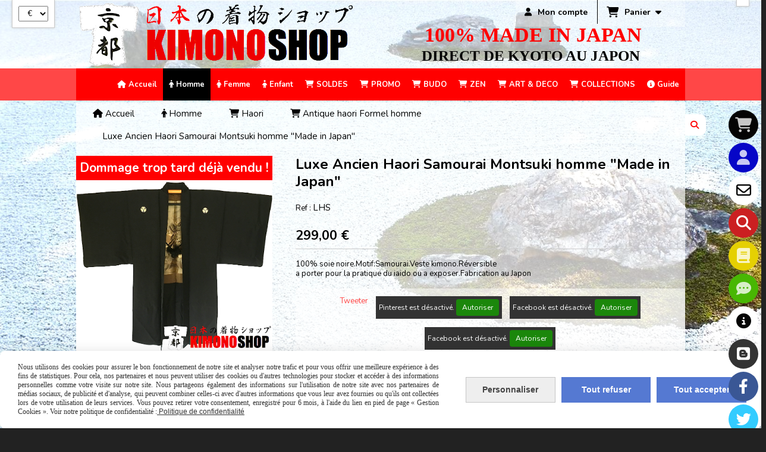

--- FILE ---
content_type: text/html; charset=UTF-8
request_url: https://www.kimonoshop.fr/luxe-ancien-haori-samourai-montsuki-homme-made-in-japan-f355067.html
body_size: 25975
content:
    <!DOCTYPE html>
    <!--[if IE 7]>
    <html lang="fr" class="ie-inf-9 ie7"> <![endif]-->

    <!--[if IE 8]>
    <html lang="fr" class="ie-inf-9 ie8"> <![endif]-->
    <!--[if lte IE 9]>
    <html lang="fr" class="ie"> <![endif]-->
    <!--[if gt IE 8]><!-->
    <html lang="fr"><!--<![endif]-->
    <head prefix="og: http://ogp.me/ns# fb: http://ogp.me/ns/fb# product: http://ogp.me/ns/product# article: http://ogp.me/ns/article# place: http://ogp.me/ns/place#">
        <!--[if !IE]><!-->
        <script>
            if (/*@cc_on!@*/false) {
                document.documentElement.className += 'ie10';
            }
        </script><!--<![endif]-->
        
    <title>Luxe Ancien Haori Samourai Montsuki homme</title>
    <meta name="description" content="Vente du Japon rare Luxe Ancien Haori Samourai Montsuki homme 100% soie noire et doublure soie doré.Motif samourai.Veste kimono homme réversible a porter par dessus le Iaidogi (dogi) pour le Iaido ou a exposer dans votre plus beau intérieur">
    <meta name="keywords" content="haori,haori homme,kimono,">
    <meta http-equiv="Content-Type" content="text/html; charset=UTF-8">
    <link rel="canonical" href="https://www.kimonoshop.fr/luxe-ancien-haori-samourai-montsuki-homme-made-in-japan-f355067.html"/>
    <meta property="og:url" content="https://www.kimonoshop.fr/luxe-ancien-haori-samourai-montsuki-homme-made-in-japan-f355067.html"/>
    <meta property="og:type" content="product"/>
    <meta property="og:title" content="Luxe Ancien Haori Samourai Montsuki homme"/>
    <meta property="og:description" content="Vente du Japon rare Luxe Ancien Haori Samourai Montsuki homme 100% soie noire et doublure soie doré.Motif samourai.Veste kimono homme réversible a porter par dessus le Iaidogi (dogi) pour le Iaido ou a exposer dans votre plus beau intérieur"/>
    <meta property="og:locale" content="fr"/>

    <meta property="og:image" content="https://www.kimonoshop.fr/images_ms/1/0/6/7/5/2/106752/boutique/haori_samourai_homme_kimonoshop.fr.png"/>
        <meta property="product:category" content="Antique haori Formel homme "/>
            <meta property="product:price:amount" content="299.00"/>
        <meta property="product:price:currency" content="EUR"/>
        
    <meta property="product:product_link" content="https://www.kimonoshop.fr/luxe-ancien-haori-samourai-montsuki-homme-made-in-japan-f355067.html"/>

    <link rel="icon" type="image/png" href="/upload/favicon/106752.png?1768840909">

    <!-- Stylesheet -->
    <link rel="stylesheet" type="text/css" media="screen" href="/css5227/style_all_designs.css"/>
    <link rel="stylesheet" href="/css5227/panier.css" type="text/css"/>
    <script>
         document.documentElement.className += ' cmonsite-boutique'; 
    </script>
    <link type="text/css" href="/css5227/design/template/boutique/templates.css" rel="stylesheet"/>
        <link rel="stylesheet" type="text/css" href="/css5227/ficheproduit/style-fiche-produit.css">
    <link rel="stylesheet" type="text/css" href="/css5227/ficheproduit/jquery.jqzoom.css">
    <link href="/css5227/design/hotel-datepicker.css" rel="stylesheet" type="text/css">
            <link rel="stylesheet" type="text/css" href="/css5227/design/template/fiche_produits/templates.css"/>
        <script>
            document.documentElement.className += ' cmonsite-ficheproduit';
            document.documentElement.className += ' cmonsite-ficheproduit-1';
            document.documentElement.className += ' cmonsite-boutique';
            document.documentElement.className += ' cmonsite-boutique-1';
        </script>
            <link rel="stylesheet" type="text/css" media="screen" href="/css5227/tinyTips.css"/>
    <link type="text/css" href="/css5227/header_jnformation.css" rel="stylesheet"/>
    <link href="/css5227/jquery.bxslider.css" rel="stylesheet" type="text/css">
    <link href="/css5227/waitMe.css" rel="stylesheet" type="text/css">
    <link href="/css5227/bootstrap-datetimepicker-standalone.css" rel="stylesheet" type="text/css">
    <link href="/css5227/bootstrap-datetimepicker.css" rel="stylesheet" type="text/css">

    <!-- CSS du thème  -->
    <link href="/css5227/styled695series.css" rel="stylesheet"
          type="text/css"/>
    <link href="/css5227/styled696.css"
          rel="stylesheet" type="text/css"/>



    <!-- jQuery -->
    <script src="/js5227/dist/design/jquery-3.min.js"></script>


    <script src="/js5227/dist/jquery.tinyTips.min.js"></script>
        <script src="/js5227/dist/jquery.validationEngine-fr.min.js"></script>
    
    <script src="/js5227/dist/jquery.validationEngine.min.js"></script>
    <script src="/js5227/dist/moment/moment.min.js"></script>
        <script src="/js5227/dist/moment/fr.min.js"></script>
    
    <script src="/js5227/dist/bootstrap-datetimepicker.min.js"></script>

    <script>
        $(document).ready(function () {
            $("#contact, #form1, #form").validationEngine();
            $('a.tTip').css('display', 'block');
            $('a.tTip').tinyTips('light', 'title');
        });
                document.documentElement.className += ' cmonsite-template';
        
        var CookieScripts = typeof CookieScripts === "undefined" ? {user: {}, job: []} : CookieScripts;
    </script>


            <script type="text/javascript">
                var _paq = window._paq = window._paq || [];
                _paq.push(['setCustomDimension', 1, 'www.kimonoshop.fr']);

                /* tracker methods like "setCustomDimension" should be called before "trackPageView" */
                _paq.push(['trackPageView']);
                _paq.push(['enableLinkTracking']);
                (function () {
                    var u = "//www.cmadata.fr/analytics/";
                    _paq.push(['setTrackerUrl', u + 'matomo.php']);
                    _paq.push(['setSiteId', '2']);
                    var d = document, g = d.createElement('script'), s = d.getElementsByTagName('script')[0];
                    g.type = 'text/javascript';
                    g.async = true;
                    g.src = u + 'matomo.js';
                    s.parentNode.insertBefore(g, s);
                })();
            </script>
                        <script>
                var CookieScripts = typeof CookieScripts === "undefined" ? {user: {}, job: []} : CookieScripts;
                CookieScripts.user.facebookpixelId = "208868536987026";
                CookieScripts.user.facebookpixelMore = function () {
                            fbq('track', 'ViewContent', {"content_category":"Antique haori Formel homme ","content_ids":[355067],"content_name":"Luxe Ancien Haori Samourai Montsuki homme \"Made in Japan\"","content_type":"product"})
                        };
                CookieScripts.job.push('facebookpixel');
            </script>
            


    <!-- Google Font -->
    <link rel="preconnect" href="https://fonts.googleapis.com">
    <link rel="preconnect" href="https://fonts.gstatic.com" crossorigin>
    <link href="https://fonts.googleapis.com/css2?family=Black+Ops+One:wght@400&family=Nunito:wght@400;700&family=Roboto+Condensed:wght@400;700&family=Anton:wght@400&family=Roboto:wght@400;700&family=Cabin+Condensed:wght@400;700&family=Montserrat:wght@400;700&family=Bebas+Neue:wght@400&family=Cabin:wght@400;700&family=Bungee:wght@400&family=Material+Icons:wght@400&family=Barlow+Condensed:wght@400;700&family=Archivo:ital,wdth,wght@0,62..125,100..900;1,62..125,100..900&display=swap" rel="stylesheet">

    <!-- BxSlider -->
    <script type='text/javascript'
            src='/js5227/dist/jquery.bxSlider.min.js'></script>

    <!-- Height Align -->
    <script src="/js5227/dist/design/jquery.heightalign.min.js"></script>


<style>
.fa-star{color: #FF0000;}
</style>
<meta name="p:domain_verify" content="e187d2517cc335028d7d46be79d41a42"/><style>
@media screen and (max-width:1023px) and (min-width:640px){
	body.cmonsite-panier-2 .template-panier.template-panier-2{
    	height:auto !important;
    }
}
@media screen and (max-width:900px){
	.header_live_edit #logo, .slogan_live_edit .slogan_p.slogan{
    	position:relative;
        width:100%;
        text-align:center;
        top:0;
        left:0;
        right:auto;
        bottom:auto;
    }
    body #headercontent{
    	height:auto;
    }
}
@media screen and (max-width:639px){
	#logo img{
    	max-width:none !important;
        width:100% !important;
        height:auto !important;
        max-height:none !important;
    }
    .theme-mobile #header #logo{
    	width:100%;
        height:auto;
        margin:0;
    }
    .theme-mobile #header .slogan{
    	width:100%;
        margin:0 auto;
        padding:0 20px;
        box-sizing:border-box;
    }
    body header nav#nav-principal{
    	margin-bottom:0;
    }
}
@media screen and (max-width:400px){
	.slogan{display:none;}
    .theme-mobile #header .slogan{
    	display:none;
    }
}
</style><meta name="google-site-verification" content="O9CZh9CJZE6E8ClnjC6lygJJMGqtPmm1ulDzblhbzxc" /><!-- Global site tag (gtag.js) - Google Analytics -->
<script async src="https://www.googletagmanager.com/gtag/js?id=UA-108797529-1"></script>
<script>
  window.dataLayer = window.dataLayer || [];
  function gtag(){dataLayer.push(arguments);}
  gtag('js', new Date());

  gtag('config', 'UA-108797529-1');
</script>
<title>KimonoShop.fr | Boutique 100% Kimono japonais "Fabrication au Japon" Direct de Kyoto,Japon</title>
<META NAME="description" CONTENT="Profitez du plus grand choix de Haori,Kimono japonais,Yukata,vêtement traditionnel japonais,samue,jinbei,sandales,tabi et jikatabi pour homme,femme,enfant"> 
<META NAME="keywords" CONTENT="haori,haori homme,kimono,kimono japonais,yukata,kimono homme,kimono femme"> <script>
  var Languages = (function (document, console) {
    // Mode strict pour javascript ( /!\ Oblige à coder propre )
    "use strict";

    // L'instance
    var instance;

    // Langues en cours (par défaut: Français)
    var lang = null;

    // Le tableau de lang mis en cache
    var dataLang = {};

    // Permet de récupérer le JSON en ajax
    function setJSON(data){
        $.each(data,function(index,value){
            dataLang[index] = value;
        });
    }

    function traduction(text){
        var key = md5(text);
        // si la clé de traduction existe, on envoie la traduction, sinon on renvoie la chaine d'origine
        if(dataLang !== null && dataLang.hasOwnProperty(key)){
            console.log(dataLang[key]);
            return dataLang[key];
        } else {
            return text;
        }
    }
    // Execution savoir si il y a une traduction
    function getTraduction(text) {
        // Si une erreur s'est produite, on renvoie juste le texte d'origine

        // Si les donnée de traduction n'ont pas encore été chargé
        if (dataLang === null) {
            console.log('Erreur : les données de traduction n\'ont pas été chargé');
            return traduction(text);
        }
        return traduction(text);
    }

    function init() {
        // Singleton

        return {

            getDataLang:function(){
                return dataLang;
            },
            // Methodes et variables public
            get: function (text) {
                // on va chercher la traduction
                return getTraduction(text);
            },
            set: function (data) {
                setJSON(data);
            }

        };
    }
    // sources: http://phpjs.org/functions/md5/
    function md5(e){
        var t;var n=function(e,t){return e<<t|e>>>32-t};var r=function(e,t){var n,r,i,s,o;i=e&2147483648;s=t&2147483648;n=e&1073741824;r=t&1073741824;o=(e&1073741823)+(t&1073741823);if(n&r){return o^2147483648^i^s}if(n|r){if(o&1073741824){return o^3221225472^i^s}else{return o^1073741824^i^s}}else{return o^i^s}};var i=function(e,t,n){return e&t|~e&n};var s=function(e,t,n){return e&n|t&~n};var o=function(e,t,n){return e^t^n};var u=function(e,t,n){return t^(e|~n)};var a=function(e,t,s,o,u,a,f){e=r(e,r(r(i(t,s,o),u),f));return r(n(e,a),t)};var f=function(e,t,i,o,u,a,f){e=r(e,r(r(s(t,i,o),u),f));return r(n(e,a),t)};var l=function(e,t,i,s,u,a,f){e=r(e,r(r(o(t,i,s),u),f));return r(n(e,a),t)};var c=function(e,t,i,s,o,a,f){e=r(e,r(r(u(t,i,s),o),f));return r(n(e,a),t)};var h=function(e){var t;var n=e.length;var r=n+8;var i=(r-r%64)/64;var s=(i+1)*16;var o=new Array(s-1);var u=0;var a=0;while(a<n){t=(a-a%4)/4;u=a%4*8;o[t]=o[t]|e.charCodeAt(a)<<u;a++}t=(a-a%4)/4;u=a%4*8;o[t]=o[t]|128<<u;o[s-2]=n<<3;o[s-1]=n>>>29;return o};var p=function(e){var t="",n="",r,i;for(i=0;i<=3;i++){r=e>>>i*8&255;n="0"+r.toString(16);t=t+n.substr(n.length-2,2)}return t};var d=[],v,m,g,y,b,w,E,S,x,T=7,N=12,C=17,k=22,L=5,A=9,O=14,M=20,_=4,D=11,P=16,H=23,B=6,j=10,F=15,I=21;e=utf8_encode(e);d=h(e);w=1732584193;E=4023233417;S=2562383102;x=271733878;t=d.length;for(v=0;v<t;v+=16){m=w;g=E;y=S;b=x;w=a(w,E,S,x,d[v+0],T,3614090360);x=a(x,w,E,S,d[v+1],N,3905402710);S=a(S,x,w,E,d[v+2],C,606105819);E=a(E,S,x,w,d[v+3],k,3250441966);w=a(w,E,S,x,d[v+4],T,4118548399);x=a(x,w,E,S,d[v+5],N,1200080426);S=a(S,x,w,E,d[v+6],C,2821735955);E=a(E,S,x,w,d[v+7],k,4249261313);w=a(w,E,S,x,d[v+8],T,1770035416);x=a(x,w,E,S,d[v+9],N,2336552879);S=a(S,x,w,E,d[v+10],C,4294925233);E=a(E,S,x,w,d[v+11],k,2304563134);w=a(w,E,S,x,d[v+12],T,1804603682);x=a(x,w,E,S,d[v+13],N,4254626195);S=a(S,x,w,E,d[v+14],C,2792965006);E=a(E,S,x,w,d[v+15],k,1236535329);w=f(w,E,S,x,d[v+1],L,4129170786);x=f(x,w,E,S,d[v+6],A,3225465664);S=f(S,x,w,E,d[v+11],O,643717713);E=f(E,S,x,w,d[v+0],M,3921069994);w=f(w,E,S,x,d[v+5],L,3593408605);x=f(x,w,E,S,d[v+10],A,38016083);S=f(S,x,w,E,d[v+15],O,3634488961);E=f(E,S,x,w,d[v+4],M,3889429448);w=f(w,E,S,x,d[v+9],L,568446438);x=f(x,w,E,S,d[v+14],A,3275163606);S=f(S,x,w,E,d[v+3],O,4107603335);E=f(E,S,x,w,d[v+8],M,1163531501);w=f(w,E,S,x,d[v+13],L,2850285829);x=f(x,w,E,S,d[v+2],A,4243563512);S=f(S,x,w,E,d[v+7],O,1735328473);E=f(E,S,x,w,d[v+12],M,2368359562);w=l(w,E,S,x,d[v+5],_,4294588738);x=l(x,w,E,S,d[v+8],D,2272392833);S=l(S,x,w,E,d[v+11],P,1839030562);E=l(E,S,x,w,d[v+14],H,4259657740);w=l(w,E,S,x,d[v+1],_,2763975236);x=l(x,w,E,S,d[v+4],D,1272893353);S=l(S,x,w,E,d[v+7],P,4139469664);E=l(E,S,x,w,d[v+10],H,3200236656);w=l(w,E,S,x,d[v+13],_,681279174);x=l(x,w,E,S,d[v+0],D,3936430074);S=l(S,x,w,E,d[v+3],P,3572445317);E=l(E,S,x,w,d[v+6],H,76029189);w=l(w,E,S,x,d[v+9],_,3654602809);x=l(x,w,E,S,d[v+12],D,3873151461);S=l(S,x,w,E,d[v+15],P,530742520);E=l(E,S,x,w,d[v+2],H,3299628645);w=c(w,E,S,x,d[v+0],B,4096336452);x=c(x,w,E,S,d[v+7],j,1126891415);S=c(S,x,w,E,d[v+14],F,2878612391);E=c(E,S,x,w,d[v+5],I,4237533241);w=c(w,E,S,x,d[v+12],B,1700485571);x=c(x,w,E,S,d[v+3],j,2399980690);S=c(S,x,w,E,d[v+10],F,4293915773);E=c(E,S,x,w,d[v+1],I,2240044497);w=c(w,E,S,x,d[v+8],B,1873313359);x=c(x,w,E,S,d[v+15],j,4264355552);S=c(S,x,w,E,d[v+6],F,2734768916);E=c(E,S,x,w,d[v+13],I,1309151649);w=c(w,E,S,x,d[v+4],B,4149444226);x=c(x,w,E,S,d[v+11],j,3174756917);S=c(S,x,w,E,d[v+2],F,718787259);E=c(E,S,x,w,d[v+9],I,3951481745);w=r(w,m);E=r(E,g);S=r(S,y);x=r(x,b)}var q=p(w)+p(E)+p(S)+p(x);return q.toLowerCase()
    }
    //  sources: http://phpjs.org/functions/utf8_encode/
    function utf8_encode(e){
        if(e===null||typeof e==="undefined"){return""}var t=e+"";var n="",r,i,s=0;r=i=0;s=t.length;for(var o=0;o<s;o++){var u=t.charCodeAt(o);var a=null;if(u<128){i++}else if(u>127&&u<2048){a=String.fromCharCode(u>>6|192,u&63|128)}else if((u&63488)!=55296){a=String.fromCharCode(u>>12|224,u>>6&63|128,u&63|128)}else{if((u&64512)!=55296){throw new RangeError("Unmatched trail surrogate at "+o)}var f=t.charCodeAt(++o);if((f&64512)!=56320){throw new RangeError("Unmatched lead surrogate at "+(o-1))}u=((u&1023)<<10)+(f&1023)+65536;a=String.fromCharCode(u>>18|240,u>>12&63|128,u>>6&63|128,u&63|128)}if(a!==null){if(i>r){n+=t.slice(r,i)}n+=a;r=i=o+1}}if(i>r){n+=t.slice(r,s)}return n
    }

    return {
        // Récupére l'instance singleton,
        // soit on récupére le singleton existant,
        // soit on le crée pour la premier fois
        getInstance: function () {
            if (!instance) {
                instance = init();
            }
            return instance;
        }
    };

})(document, console);




  
var _lang=Languages.getInstance();</script><!-- Google tag (gtag.js) -->
<script async src="https://www.googletagmanager.com/gtag/js?id=AW-1055545893"></script>
<script>
  window.dataLayer = window.dataLayer || [];
  function gtag(){dataLayer.push(arguments);}
  gtag('js', new Date());

  gtag('config', 'AW-1055545893');
</script><!-- Event snippet for Achat conversion page -->
<script>
  gtag('event', 'conversion', {
      'send_to': 'AW-1055545893/w23RCLCZ4I4ZEKW0qfcD',
      'transaction_id': ''
  });
</script><meta name="p:domain_verify" content="0e5ead5cf09fd35de6fb7ea4d14b139e"/><meta name="p:domain_verify" content="0e5ead5cf09fd35de6fb7ea4d14b139e"/>    <script type="text/javascript" src="/js5227/dist/fancybox/jquery.fancybox.min.js"></script>
    <script type="text/javascript" src="/js5227/dist/fancybox/jquery.easing-1.3.min.js"></script>
    <script type="text/javascript" src="/js5227/dist/fancybox/jquery.mousewheel-3.0.6.min.js"></script>
    <script>
        var BASEURL = "https://www.cmonsite.fr/",
            book = "106752",
            id_serie = 695,
            id_design = 696;
    </script>
    <script type="text/javascript" src="/js5227/dist/design/minisite_cross.min.js"></script>

    <link rel="stylesheet" href="/css5227/fancybox/jquery.fancybox.css" type="text/css" media="screen"/>

    <!-- Optionally add helpers - button, thumbnail and/or media -->
    <link rel="stylesheet" href="/css5227/fancybox/helpers/jquery.fancybox-buttons.css" type="text/css" media="screen"/>
    <script type="text/javascript" src="/js5227/dist/fancybox/helpers/jquery.fancybox-buttons.min.js"></script>
    <script type="text/javascript" src="/js5227/dist/fancybox/helpers/jquery.fancybox-media.min.js"></script>

    <link rel="stylesheet" href="/css5227/fancybox/helpers/jquery.fancybox-thumbs.css" type="text/css" media="screen"/>

    <script type="text/javascript" src="/js5227/dist/fancybox/helpers/jquery.fancybox-thumbs.min.js"></script>


    <script type="text/javascript">
            var flagnewsletter = 0,
                newsletter_actif = 0,
                show_popin_newsletter = false;    </script>
        <script type="text/javascript">
            var searchContent;
            var dataDesign;

            
dataDesign = {
top: 20,
blocPositionTop: "#wrapper",
blocPositionLeft: "#wrapper",
blocContenu: "#wrapper"
};

            $(document).ready(function () {
                var form = '<form action="/search.php" class="content-cmonsite form-search" method="get">' +
                    '<div class="input-group">' +
                    '<input type="text" name="search" class="form-control" placeholder="' + _lang.get('Rechercher') + '">' +
                    '<span class="input-group-btn">' +
                    '<button title="' + _lang.get('Rechercher') + '" class="btn-search button" type="button"><i class="fa fa-search"></i></button>' +
                    '</span>' +
                    '</div>' +
                    '</form>'
                ;
                /* Placer le button search */

                searchContent = {
                    data: {
                        top: 40,
                        left: 0,
                        blocPositionTop: '#content',
                        blocPositionLeft: '#wrapper',
                        blocContenu: '#wrapper',
                        button: null,
                        idButton: 'block-flottant-search',
                        classButton: 'block-flottant-search',
                        contentButton: form,
                        DOMBody: 'body',
                        createButton: true,
                        mapElement: '.blocAdresse'
                    },
                    options: {
                        'flottant': true,
                        'insertTo': null,
                    },
                    init: function (dataDesign) {

                        // on récupére les options d'origine
                        for (var prop in searchContent.data) {
                            searchContent.options[prop] = searchContent.data[prop];
                        }
                        // on récupére les options personnalisées
                        for (prop in dataDesign) {
                            searchContent.options[prop] = dataDesign[prop];
                        }

                        function waitForEl() {

                            var $id = $(searchContent.options.DOMBody);
                            if (typeof $id.offset() !== 'undefined') {

                                if ($(searchContent.options.blocPositionTop).length) {
                                    searchContent.options.blocPositionTop = $(searchContent.options.blocPositionTop);
                                } else {
                                    searchContent.options.blocPositionTop = $('.content');
                                }

                                searchContent.options.blocPositionLeft = $(searchContent.options.blocPositionLeft);
                                searchContent.options.blocContenu = $(searchContent.options.blocContenu);
                                searchContent.options.DOMBody = $(searchContent.options.DOMBody);
                                searchContent.data.mapElement = $(searchContent.data.mapElement);
                                searchContent.data.DOMBody = $(searchContent.data.DOMBody);

                                if (searchContent.options.button != null) {
                                    searchContent.options.button = $(searchContent.options.button);
                                }

                                if (searchContent.options.createButton) {

                                    searchContent.generateButton();
                                    if (searchContent.options.flottant) {
                                        searchContent.positionButton();
                                    }


                                    searchContent.insertButton();
                                }

                                searchContent.event();
                            } else {
                                setTimeout(function () {
                                    waitForEl();
                                }, 50);
                            }
                        }

                        waitForEl();
                    },
                    event: function () {
                        $(window).resize(function (event) {
                            if (searchContent.options.flottant) {
                                searchContent.positionButton();
                            }
                        });
                        $(window).trigger('resize');
                        searchContent.data.DOMBody.on('click', '.btn-search', function () {
                            if (searchContent.options.button.hasClass('actif')) {
                                if ($('.form-search input[name="search"]').val() != '') {
                                    /* Submit le formulaire */
                                    $('.form-search').submit();
                                }
                            } else {
                                searchContent.options.button.addClass('actif');
                            }
                            return true;
                        });

                        searchContent.data.DOMBody.on('click', 'input[name="search"]', function () {
                            return true;
                        });

                        searchContent.data.DOMBody.on('click', function (e) {
                            if (!$(e.target).closest('#' + searchContent.data.idButton).length) {
                                searchContent.options.button.removeClass('actif');
                            }
                        });

                    },
                    generateButton: function () {
                        var button = $('<div />')
                            .attr({
                                'id': searchContent.options.idButton,
                                'class': searchContent.options.classButton,
                            }).html(searchContent.options.contentButton);

                        searchContent.options.button = button;
                    },
                    insertButton: function () {
                        if (searchContent.options.insertTo === null) {
                            searchContent.options.DOMBody.append(searchContent.options.button);
                        } else {
                            $(searchContent.options.insertTo).append(searchContent.options.button);
                        }

                    },

                    getOffsetLeft: function () {
                        return searchContent.options.blocPositionLeft.offset().left + searchContent.options.blocPositionLeft.outerWidth() + searchContent.options.left;
                    },
                    getOffsetTop: function () {
                        if (searchContent.data.mapElement.length) {
                            var mapBoundingRect = searchContent.data.mapElement[0].getBoundingClientRect();
                            var buttonBoundingRect = searchContent.options.button[0].getBoundingClientRect();
                            if (
                                // mapBoundingRect.left == 0 ||
                                (buttonBoundingRect.left > mapBoundingRect.left &&
                                    buttonBoundingRect.left < (mapBoundingRect.left + mapBoundingRect.width) &&
                                    buttonBoundingRect.top > mapBoundingRect.top &&
                                    buttonBoundingRect.top < (mapBoundingRect.top + mapBoundingRect.height))
                            ) {

                                return searchContent.data.mapElement.offset().top + searchContent.data.mapElement.height() + searchContent.options.top;
                            }
                        }

                        return searchContent.options.blocPositionTop.offset().top + searchContent.options.top;
                    },
                    positionButton: function () {

                        searchContent.options.button.css({
                            'left': searchContent.getOffsetLeft(),
                            'position': 'absolute',
                            'top': searchContent.getOffsetTop(),
                            'width': '36px',
                            'z-index': '5'
                        });
                    }
                };

                searchContent.init(dataDesign);

            });

        </script>
        <link rel="stylesheet" href="/css5227/106752-696-695-1717/style_perso.css" type="text/css" id="style-editor-perso" class="style-editor-perso-design" />
<link rel="stylesheet" href="/css5227/106752-ficheproduit-description-355067-8208/style_perso_by_page.css" type="text/css" class="style-editor-perso-content" id="style-editor-perso-page"/><link rel="stylesheet" href="/css5227/106752-footer-0-8208/style_perso_by_page.css" type="text/css" class="style-editor-perso-content" id="style-editor-perso-footer"/>
<!--[if lt IE 9]>
<script src="/js/design/695series/html5shiv.js" type="text/javascript"></script>
<![endif]-->

<script>
  var timer = 5000;
</script>

        <meta name="viewport" content="width=device-width, initial-scale=1">
    </head>
    <body
        class="theme cmonsite-panier-3 cmonsite-fluxpanier-1 search-button body-695series body-696styled page-fiche_produit page-fiche_produit-355067">
                <link rel="stylesheet" href="/css/sidebar-menu.css?5227" type="text/css" media="screen"/>
        <style>
#minisite-sidebar ul li a.social-sidebar-p-1,
#minisite-sidebar ul li a.social-sidebar-p-1 span,
#minisite-sidebar ul li a.social-sidebar-p-1 span:before
{background:rgb(4, 4, 4);color:rgba(255, 255, 255, 0.78);}
#minisite-sidebar ul li a.social-sidebar-p-2,
#minisite-sidebar ul li a.social-sidebar-p-2 span,
#minisite-sidebar ul li a.social-sidebar-p-2 span:before
{background:#0606c7;color:rgba(255, 255, 255, 0.78);}
#minisite-sidebar ul li a.social-sidebar-p-3,
#minisite-sidebar ul li a.social-sidebar-p-3 span,
#minisite-sidebar ul li a.social-sidebar-p-3 span:before
{background:#ffffff;color:#020202;}
#minisite-sidebar ul li a.social-sidebar-p-4,
#minisite-sidebar ul li a.social-sidebar-p-4 span,
#minisite-sidebar ul li a.social-sidebar-p-4 span:before
{background:#cb2021;}
#minisite-sidebar ul li a.social-sidebar-p-5,
#minisite-sidebar ul li a.social-sidebar-p-5 span,
#minisite-sidebar ul li a.social-sidebar-p-5 span:before
{background:#e5d003;color:rgba(255, 255, 255, 0.78);}
#minisite-sidebar ul li a.social-sidebar-p-6,
#minisite-sidebar ul li a.social-sidebar-p-6 span,
#minisite-sidebar ul li a.social-sidebar-p-6 span:before
{background:#48b703;color:rgba(255, 255, 255, 0.78);}
#minisite-sidebar ul li a.social-sidebar-p-7,
#minisite-sidebar ul li a.social-sidebar-p-7 span,
#minisite-sidebar ul li a.social-sidebar-p-7 span:before
{background:#ffffff;color:#050505;}
#minisite-sidebar ul li a.social-sidebar-p-8,
#minisite-sidebar ul li a.social-sidebar-p-8 span,
#minisite-sidebar ul li a.social-sidebar-p-8 span:before
{color:#ffffff;}
#minisite-sidebar ul li a.social-sidebar-p-9,
#minisite-sidebar ul li a.social-sidebar-p-9 span,
#minisite-sidebar ul li a.social-sidebar-p-9 span:before
{background:#3a5795;color:#ffffff;}
#minisite-sidebar ul li a.social-sidebar-p-10,
#minisite-sidebar ul li a.social-sidebar-p-10 span,
#minisite-sidebar ul li a.social-sidebar-p-10 span:before
{background:#33ccff;color:#ffffff;}
#minisite-sidebar ul li a.social-sidebar-p-11,
#minisite-sidebar ul li a.social-sidebar-p-11 span,
#minisite-sidebar ul li a.social-sidebar-p-11 span:before
{background:#517fa4;color:#ffffff;}
#minisite-sidebar ul li a.social-sidebar-p-12,
#minisite-sidebar ul li a.social-sidebar-p-12 span,
#minisite-sidebar ul li a.social-sidebar-p-12 span:before
{background:#ff3333;color:#ffffff;}
#minisite-sidebar ul li a.social-sidebar-p-13,
#minisite-sidebar ul li a.social-sidebar-p-13 span,
#minisite-sidebar ul li a.social-sidebar-p-13 span:before
{background:#cb2021;color:#ffffff;}</style><aside id="minisite-sidebar" class="pos-right circle large label-round "><ul><li>
<a class="social-sidebar-p-1" href="/paniercommande.php"   rel="nofollow">
<i class="fa fa-shopping-cart"></i> <span>Panier</span>
</a>
</li>
<li>
<a class="social-sidebar-p-2" href="/profile/account.php"   rel="nofollow">
<i class="fa fa-user"></i> <span>Mon compte</span>
</a>
</li>
<li>
<a class="social-sidebar-p-3" href="/contact.html"  target="_blank" rel="nofollow">
<i class="fa fa-envelope-o"></i> <span>Contact</span>
</a>
</li>
<li>
<a class="social-sidebar-p-4" href="/search.php"   rel="nofollow">
<i class="fa fa-search"></i> <span>Recherche</span>
</a>
</li>
<li>
<a class="social-sidebar-p-5" href="/livre.html"   rel="nofollow">
<i class="fa fa-book"></i> <span>Livre d'or</span>
</a>
</li>
<li>
<a class="social-sidebar-p-6" href="/livre.html"   rel="nofollow">
<i class="fa fa-commenting"></i> <span>Avis clients</span>
</a>
</li>
<li>
<a class="social-sidebar-p-7" href="https://www.kimonoshop.fr/guide-vetements-japonais-p239572.html"  target="_blank" rel="nofollow">
<i class="fa fas fa-circle-info"></i> <span>GUIDE</span>
</a>
</li>
<li>
<a class="social-sidebar-p-8" href="https://www.kimonoshop.fr/blog/"   rel="nofollow">
<i class="fab fa-blogger"></i> <span>BLOG</span>
</a>
</li>
<li>
<a class="social-sidebar-p-9" href="https://www.facebook.com/KimonoShop.fr/"  target="_blank" rel="nofollow">
<i class="fa fa-facebook"></i> <span>Facebook</span>
</a>
</li>
<li>
<a class="social-sidebar-p-10" href="https://twitter.com/kimonoshopjapan"  target="_blank" rel="nofollow">
<i class="fa fa-twitter"></i> <span>Twitter</span>
</a>
</li>
<li>
<a class="social-sidebar-p-11" href="https://www.instagram.com/kimonoshop.fr/"  target="_blank" rel="nofollow">
<i class="fa fa-instagram"></i> <span>Instagram</span>
</a>
</li>
<li>
<a class="social-sidebar-p-12" href="https://www.youtube.com/channel/UCTPkb6K_ADPhmthlqkpX5LA"  target="_blank" rel="nofollow">
<i class="fa fa-youtube"></i> <span>Youtube</span>
</a>
</li>
<li>
<a class="social-sidebar-p-13" href="https://www.pinterest.fr/kimonoshop/"  target="_blank" rel="nofollow">
<i class="fa fa-pinterest-p"></i> <span>Pinterest</span>
</a>
</li>
</ul></aside>
<div id="main-conteneur"  itemprop="mainEntityOfPage" itemscope itemtype="https://schema.org/WebPage">
        <!-- Banniere Header -->
    <header role="banner" class="banniere header_p">
        <div class="header-conteneur">
            <div class="close-menu"></div>
                    <div id="blocContent">
            <div id="headercontent" class="header_live_edit slogan_live_edit ">
                                    <a class="logo" href="/" id="logo" rel="home">
                        <img class="img-logo" src="/img_s1/106752/logo/logo-kimonoshop-1.png" alt="kimonoshop.fr"/>
                    </a>
                
                <div class="container-slogan">
                    <div class="slogan_p slogan"><p style="text-align: center;"><strong><span style="color: #ff0000;"><span style="font-family: impact, chicago;"><span style="font-size: 34px;">&nbsp; 100% MADE IN JAPAN&nbsp;</span></span></span></strong></p><p style="text-align: center;"><span style="font-size: 25px;"><strong><span style="color: #000000;"><span style="font-family: impact, chicago;">DIRECT DE KYOTO AU JAPON</span></span></strong></span></p></div>
                </div>

                    <div class="template-panier template-panier-3">
        <div class="bloc-connexion-panier">
                            <div class="connexion">
                    <p><a href="/profile/account.php"><span>Mon compte</span></a></p>
                </div>
                
            <div id="panier" class="panier_p border_p template-panier-bouton">
                <div id="header-panier" class="panier_titre"><i class="fa fa-shopping-cart panier_titre"></i>
                    <span class="panier_text">
                        Panier                        &nbsp;<a class="paniertoggle panier_p" href="#"><i class="fa panier_titre" aria-hidden="true"></i></a>
                    </span>
                </div>
                <span id="notificationsLoader"></span>
                <div id="paniercontent" class="panier_p panier_content_p">
                    <div id="paniertable" class="panier_p">

                    </div>
                    <div id="paniercommande">
                        <div class="totalpanier"></div>
                        <div class="ajout_panier">
                                                        <a href="/paniercommande.php" class="button bouton">Effectuer la commande</a>
                        </div>
                    </div>
                </div>
            </div>
        </div>
    </div>
                </div>
        </div>
                <div class="menu navigation_p menu-principal">
            <nav id="nav-principal" class="menu-principal"><!--
            -->
            <ul class="">
                                    <li
                            class="has_picto p-accueil navigation_button_p   ">
                        <a  href="/"
                                                                                     class="navigation_link_p">
                            <span>
                                <i class="fa fa-home"></i>                                Accueil                            </span>
                        </a>
                                            </li>
                                        <li
                            class="has_picto b-61314 navigation_button_p   hasDropdown">
                        <a  href="/homme-b61314.html"
                                                                                     class="navigation_link_p">
                            <span>
                                <i class="fa fa-male"></i>                                Homme                            </span>
                        </a>
                        <span class="dropDown navigation_link_p  " ></span><!--
            -->
            <ul class="menu__dropdown">
                                    <li
                            class="has_picto b-47200  sous_navigation_button_p hasDropdown">
                        <a  href="/kimono-japonais-homme-b47200.html"
                                                                                     class="sous_navigation_link_p">
                            <span>
                                <i class="fa fa-shopping-cart"></i>                                Kimono japonais                            </span>
                        </a>
                        <span class="dropDown  sous_navigation_link_p" ></span><!--
            -->
            <ul class="menu__dropdown">
                                    <li
                            class="has_picto b-51109  sous_navigation_button_p ">
                        <a  href="/kimono-japonais-classique-homme-b51109.html"
                                                                                     class="sous_navigation_link_p">
                            <span>
                                <i class="fa fa-shopping-cart"></i>                                Kimono japonais classique homme                            </span>
                        </a>
                                            </li>
                                        <li
                            class="has_picto b-51110  sous_navigation_button_p ">
                        <a  href="/kimono-traditionnel-japonais-haute-couture-homme-b51110.html"
                                                                                     class="sous_navigation_link_p">
                            <span>
                                <i class="fa fa-shopping-cart"></i>                                Kimono japonais haute couture homme -Fait main                            </span>
                        </a>
                                            </li>
                                        <li
                            class="has_picto b-51111  sous_navigation_button_p ">
                        <a  href="/antique-kimono-traditionnel-japonais-homme-b51111.html"
                                                                                     class="sous_navigation_link_p">
                            <span>
                                <i class="fa fa-shopping-cart"></i>                                Antique kimono japonais homme -soie noire - Montsuki                            </span>
                        </a>
                                            </li>
                                        <li
                            class="has_picto b-186979  sous_navigation_button_p ">
                        <a  href="/antique-kimono-japonais-homme-soie-tsumugi-b186979.html"
                                                                                     class="sous_navigation_link_p">
                            <span>
                                <i class="fa fas fa-cart-shopping"></i>                                Antique kimono japonais homme - Classique - Soie Tsumugi                            </span>
                        </a>
                                            </li>
                                </ul><!--
            -->                    </li>
                                        <li
                            class="has_picto b-52159  sous_navigation_button_p hasDropdown">
                        <a  href="/haori-homme-b52159.html"
                                                                                     class="sous_navigation_link_p">
                            <span>
                                <i class="fa fa-shopping-cart"></i>                                Haori                            </span>
                        </a>
                        <span class="dropDown  sous_navigation_link_p" ></span><!--
            -->
            <ul class="menu__dropdown">
                                    <li
                            class="has_picto b-61338  sous_navigation_button_p ">
                        <a  href="/haori-classique-homme-b61338.html"
                                                                                     class="sous_navigation_link_p">
                            <span>
                                <i class="fa fa-shopping-cart"></i>                                Haori classique homme                            </span>
                        </a>
                                            </li>
                                        <li
                            class="actif has_picto b-61318  sous_navigation_button_p ">
                        <a  href="/antique-haori-homme-b61318.html"
                                                                                     class="actif sous_navigation_link_p">
                            <span>
                                <i class="fa fa-shopping-cart"></i>                                Antique haori Formel homme                             </span>
                        </a>
                                            </li>
                                        <li
                            class="has_picto b-90483  sous_navigation_button_p ">
                        <a  href="/antique-haori-ete-homme-b90483.html"
                                                                                     class="sous_navigation_link_p">
                            <span>
                                <i class="fa fa-shopping-cart"></i>                                Antique haori été homme                            </span>
                        </a>
                                            </li>
                                        <li
                            class="has_picto b-91137  sous_navigation_button_p ">
                        <a  href="/antique-haori-tsumugi-homme-b91137.html"
                                                                                     class="sous_navigation_link_p">
                            <span>
                                <i class="fa fa-shopping-cart"></i>                                Antique haori Classique homme                            </span>
                        </a>
                                            </li>
                                        <li
                            class="has_picto b-67810  sous_navigation_button_p ">
                        <a  href="/haori-haute-couture-homme-b67810.html"
                                                                                     class="sous_navigation_link_p">
                            <span>
                                <i class="fa fa-shopping-cart"></i>                                Haori haute couture homme                            </span>
                        </a>
                                            </li>
                                        <li
                            class="has_picto b-80854  sous_navigation_button_p ">
                        <a  href="/himo-cordelette-d-attache-b80854.html"
                                                                                     class="sous_navigation_link_p">
                            <span>
                                <i class="fa fa-shopping-cart"></i>                                Himo (Cordelette d'attache)                            </span>
                        </a>
                                            </li>
                                </ul><!--
            -->                    </li>
                                        <li
                            class="has_picto b-191396  sous_navigation_button_p ">
                        <a  href="/ensembles-kimono-haori-japonais-homme-b191396.html"
                                                                                     class="sous_navigation_link_p">
                            <span>
                                <i class="fa fas fa-cart-shopping"></i>                                Set Kimono & Haori homme                            </span>
                        </a>
                                            </li>
                                        <li
                            class="has_picto b-47198  sous_navigation_button_p hasDropdown">
                        <a  href="/obi-homme-b47198.html"
                                                                                     class="sous_navigation_link_p">
                            <span>
                                <i class="fa fa-shopping-cart"></i>                                Obi (Ceinture)                            </span>
                        </a>
                        <span class="dropDown  sous_navigation_link_p" ></span><!--
            -->
            <ul class="menu__dropdown">
                                    <li
                            class="has_picto b-47266  sous_navigation_button_p ">
                        <a  href="/ceinture-kimono-homme-b47266.html"
                                                                                     class="sous_navigation_link_p">
                            <span>
                                <i class="fa fa-shopping-cart"></i>                                Ceinture Kimono homme                            </span>
                        </a>
                                            </li>
                                        <li
                            class="has_picto b-61339  sous_navigation_button_p ">
                        <a  href="/ceinture-yukata-homme-b61339.html"
                                                                                     class="sous_navigation_link_p">
                            <span>
                                <i class="fa fa-shopping-cart"></i>                                Ceinture Yukata homme                            </span>
                        </a>
                                            </li>
                                </ul><!--
            -->                    </li>
                                        <li
                            class="has_picto b-47199  sous_navigation_button_p hasDropdown">
                        <a  href="/yukata-homme-b47199.html"
                                                                                     class="sous_navigation_link_p">
                            <span>
                                <i class="fa fa-shopping-cart"></i>                                Yukata                            </span>
                        </a>
                        <span class="dropDown  sous_navigation_link_p" ></span><!--
            -->
            <ul class="menu__dropdown">
                                    <li
                            class="has_picto b-47262  sous_navigation_button_p ">
                        <a  href="/yukata-classique-homme-b47262.html"
                                                                                     class="sous_navigation_link_p">
                            <span>
                                <i class="fa fa-shopping-cart"></i>                                Yukata classique homme                            </span>
                        </a>
                                            </li>
                                        <li
                            class="has_picto b-62650  sous_navigation_button_p ">
                        <a  href="/yukata-odori-homme-b62650.html"
                                                                                     class="sous_navigation_link_p">
                            <span>
                                <i class="fa fa-shopping-cart"></i>                                Yukata Odori homme                            </span>
                        </a>
                                            </li>
                                </ul><!--
            -->                    </li>
                                        <li
                            class="has_picto b-95586  sous_navigation_button_p ">
                        <a  href="/juban-b95586.html"
                                                                                     class="sous_navigation_link_p">
                            <span>
                                <i class="fa fa-shopping-cart"></i>                                Juban                            </span>
                        </a>
                                            </li>
                                        <li
                            class="has_picto b-69629  sous_navigation_button_p ">
                        <a  href="/happi-matsuri-b69629.html"
                                                                                     class="sous_navigation_link_p">
                            <span>
                                <i class="fa fa-shopping-cart"></i>                                Happi Matsuri                            </span>
                        </a>
                                            </li>
                                        <li
                            class="has_picto b-61404  sous_navigation_button_p hasDropdown">
                        <a  href="/hanten-b61404.html"
                                                                                     class="sous_navigation_link_p">
                            <span>
                                <i class="fa fa-shopping-cart"></i>                                Hanten                             </span>
                        </a>
                        <span class="dropDown  sous_navigation_link_p" ></span><!--
            -->
            <ul class="menu__dropdown">
                                    <li
                            class="has_picto b-68558  sous_navigation_button_p ">
                        <a  href="/hanten-ete-homme-b68558.html"
                                                                                     class="sous_navigation_link_p">
                            <span>
                                <i class="fa fa-shopping-cart"></i>                                Hanten été homme                            </span>
                        </a>
                                            </li>
                                        <li
                            class="has_picto b-61406  sous_navigation_button_p ">
                        <a  href="/hanten-hiver-homme-b61406.html"
                                                                                     class="sous_navigation_link_p">
                            <span>
                                <i class="fa fa-shopping-cart"></i>                                Hanten hiver homme                            </span>
                        </a>
                                            </li>
                                        <li
                            class="has_picto b-84466  sous_navigation_button_p ">
                        <a  href="/hanten-yasakoi-b84466.html"
                                                                                     class="sous_navigation_link_p">
                            <span>
                                <i class="fa fa-shopping-cart"></i>                                Hanten Yosakoi Matsuri                            </span>
                        </a>
                                            </li>
                                </ul><!--
            -->                    </li>
                                        <li
                            class="has_picto b-48022  sous_navigation_button_p hasDropdown">
                        <a  href="/samue-homme-b48022.html"
                                                                                     class="sous_navigation_link_p">
                            <span>
                                <i class="fa fa-shopping-cart"></i>                                Samue                            </span>
                        </a>
                        <span class="dropDown  sous_navigation_link_p" ></span><!--
            -->
            <ul class="menu__dropdown">
                                    <li
                            class="has_picto b-61425  sous_navigation_button_p ">
                        <a  href="/samue-classique-homme-b61425.html"
                                                                                     class="sous_navigation_link_p">
                            <span>
                                <i class="fa fa-shopping-cart"></i>                                Samue classique homme                            </span>
                        </a>
                                            </li>
                                        <li
                            class="has_picto b-61426  sous_navigation_button_p ">
                        <a  href="/samue-haute-couture-homme-b61426.html"
                                                                                     class="sous_navigation_link_p">
                            <span>
                                <i class="fa fa-shopping-cart"></i>                                Samue haute couture homme                            </span>
                        </a>
                                            </li>
                                </ul><!--
            -->                    </li>
                                        <li
                            class="has_picto b-52215  sous_navigation_button_p hasDropdown">
                        <a  href="/jinbei-homme-b52215.html"
                                                                                     class="sous_navigation_link_p">
                            <span>
                                <i class="fa fa-shopping-cart"></i>                                Jinbei                            </span>
                        </a>
                        <span class="dropDown  sous_navigation_link_p" ></span><!--
            -->
            <ul class="menu__dropdown">
                                    <li
                            class="has_picto b-61444  sous_navigation_button_p ">
                        <a  href="/jinbei-classique-homme-b61444.html"
                                                                                     class="sous_navigation_link_p">
                            <span>
                                <i class="fa fa-shopping-cart"></i>                                Jinbei classique homme                            </span>
                        </a>
                                            </li>
                                        <li
                            class="has_picto b-61445  sous_navigation_button_p ">
                        <a  href="/jinbei-haute-couture-homme-b61445.html"
                                                                                     class="sous_navigation_link_p">
                            <span>
                                <i class="fa fa-shopping-cart"></i>                                Jinbei haute couture homme                            </span>
                        </a>
                                            </li>
                                </ul><!--
            -->                    </li>
                                        <li
                            class="has_picto b-85586  sous_navigation_button_p ">
                        <a  href="/tenue-d-ete-ensemble-tee-shirt-short-b85586.html"
                                                                                     class="sous_navigation_link_p">
                            <span>
                                <i class="fa fa-shopping-cart"></i>                                 Tenue d'été - Ensemble Tee-shirt & Short                             </span>
                        </a>
                                            </li>
                                        <li
                            class="has_picto b-69275  sous_navigation_button_p ">
                        <a  href="/tee-shirt-japonais-homme-b69275.html"
                                                                                     class="sous_navigation_link_p">
                            <span>
                                <i class="fa fa-shopping-cart"></i>                                Tee shirt japonais                             </span>
                        </a>
                                            </li>
                                        <li
                            class="has_picto b-196311  sous_navigation_button_p ">
                        <a  href="/pantalon-traditionnel-japonais-homme-b196311.html"
                                                                                     class="sous_navigation_link_p">
                            <span>
                                <i class="fa fas fa-cart-shopping"></i>                                Pantalon                             </span>
                        </a>
                                            </li>
                                        <li
                            class="has_picto b-97184  sous_navigation_button_p hasDropdown">
                        <a  href="/chemise-japonaise-homme-b97184.html"
                                                                                     class="sous_navigation_link_p">
                            <span>
                                <i class="fa fa-shopping-cart"></i>                                Chemise japonaise homme                            </span>
                        </a>
                        <span class="dropDown  sous_navigation_link_p" ></span><!--
            -->
            <ul class="menu__dropdown">
                                    <li
                            class="has_picto b-69817  sous_navigation_button_p ">
                        <a  href="/chemise-japonaise-koiguchi-b69817.html"
                                                                                     class="sous_navigation_link_p">
                            <span>
                                <i class="fa fa-shopping-cart"></i>                                Chemise japonaise KoiGuchi                            </span>
                        </a>
                                            </li>
                                        <li
                            class="has_picto b-97185  sous_navigation_button_p ">
                        <a  href="/chemise-japonaise-kurume-b97185.html"
                                                                                     class="sous_navigation_link_p">
                            <span>
                                <i class="fa fa-shopping-cart"></i>                                Chemise japonaise Kurume                            </span>
                        </a>
                                            </li>
                                </ul><!--
            -->                    </li>
                                        <li
                            class="has_picto b-188517  sous_navigation_button_p ">
                        <a  href="/bandana-japonais-b188517.html"
                                                                                     class="sous_navigation_link_p">
                            <span>
                                <i class="fa fas fa-cart-shopping"></i>                                Bandana                             </span>
                        </a>
                                            </li>
                                        <li
                            class="has_picto b-52270  sous_navigation_button_p ">
                        <a  href="/zori-homme-b52270.html"
                                                                                     class="sous_navigation_link_p">
                            <span>
                                <i class="fa fa-shopping-cart"></i>                                Zori                             </span>
                        </a>
                                            </li>
                                        <li
                            class="has_picto b-93698  sous_navigation_button_p ">
                        <a  href="/setta-b93698.html"
                                                                                     class="sous_navigation_link_p">
                            <span>
                                <i class="fa fa-shopping-cart"></i>                                Setta                             </span>
                        </a>
                                            </li>
                                        <li
                            class="has_picto b-61319  sous_navigation_button_p ">
                        <a  href="/geta-homme-b61319.html"
                                                                                     class="sous_navigation_link_p">
                            <span>
                                <i class="fa fa-shopping-cart"></i>                                Geta                             </span>
                        </a>
                                            </li>
                                        <li
                            class="has_picto b-197073  sous_navigation_button_p ">
                        <a  href="/ippon-ba-geta-sandales-bois-b197073.html"
                                                                                     class="sous_navigation_link_p">
                            <span>
                                <i class="fa fas fa-cart-shopping"></i>                                Ippon Ba Geta                            </span>
                        </a>
                                            </li>
                                        <li
                            class="has_picto b-52271  sous_navigation_button_p ">
                        <a  href="/tabi-homme-b52271.html"
                                                                                     class="sous_navigation_link_p">
                            <span>
                                <i class="fa fa-shopping-cart"></i>                                Tabi                             </span>
                        </a>
                                            </li>
                                        <li
                            class="has_picto b-65315  sous_navigation_button_p ">
                        <a  href="/chaussette-japonaise-homme-b65315.html"
                                                                                     class="sous_navigation_link_p">
                            <span>
                                <i class="fa fa-shopping-cart"></i>                                Chaussette                             </span>
                        </a>
                                            </li>
                                        <li
                            class="has_picto b-71461  sous_navigation_button_p ">
                        <a  href="/chaussure-japonaise-marugo-homme-b71461.html"
                                                                                     class="sous_navigation_link_p">
                            <span>
                                <i class="fa fa-shopping-cart"></i>                                Chaussure                             </span>
                        </a>
                                            </li>
                                        <li
                            class="has_picto b-53251  sous_navigation_button_p ">
                        <a  href="/jikatabi-homme-b53251.html"
                                                                                     class="sous_navigation_link_p">
                            <span>
                                <i class="fa fa-shopping-cart"></i>                                Jikatabi                             </span>
                        </a>
                                            </li>
                                </ul><!--
            -->                    </li>
                                        <li
                            class="has_picto b-61315 navigation_button_p   hasDropdown">
                        <a  href="/femme-b61315.html"
                                                                                     class="navigation_link_p">
                            <span>
                                <i class="fa fa-female"></i>                                Femme                            </span>
                        </a>
                        <span class="dropDown navigation_link_p  " ></span><!--
            -->
            <ul class="menu__dropdown">
                                    <li
                            class="has_picto b-47260  sous_navigation_button_p hasDropdown">
                        <a  href="/kimono-japonais-femme-b47260.html"
                                                                                     class="sous_navigation_link_p">
                            <span>
                                <i class="fa fa-shopping-cart"></i>                                Kimono japonais                             </span>
                        </a>
                        <span class="dropDown  sous_navigation_link_p" ></span><!--
            -->
            <ul class="menu__dropdown">
                                    <li
                            class="has_picto b-61449  sous_navigation_button_p ">
                        <a  href="/kimono-japonais-classique-femme-b61449.html"
                                                                                     class="sous_navigation_link_p">
                            <span>
                                <i class="fa fa-shopping-cart"></i>                                Kimono japonais classique femme                            </span>
                        </a>
                                            </li>
                                        <li
                            class="has_picto b-61451  sous_navigation_button_p ">
                        <a  href="/kimono-japonais-haute-couture-femme-b61451.html"
                                                                                     class="sous_navigation_link_p">
                            <span>
                                <i class="fa fa-shopping-cart"></i>                                Kimono japonais haute couture femme                            </span>
                        </a>
                                            </li>
                                </ul><!--
            -->                    </li>
                                        <li
                            class="has_picto b-47263  sous_navigation_button_p hasDropdown">
                        <a  href="/yukata-femme-b47263.html"
                                                                                     class="sous_navigation_link_p">
                            <span>
                                <i class="fa fa-shopping-cart"></i>                                Yukata                             </span>
                        </a>
                        <span class="dropDown  sous_navigation_link_p" ></span><!--
            -->
            <ul class="menu__dropdown">
                                    <li
                            class="has_picto b-73403  sous_navigation_button_p ">
                        <a  href="/yukata-classique-femme-b73403.html"
                                                                                     class="sous_navigation_link_p">
                            <span>
                                <i class="fa fa-shopping-cart"></i>                                Yukata classique femme                            </span>
                        </a>
                                            </li>
                                        <li
                            class="has_picto b-73404  sous_navigation_button_p ">
                        <a  href="/yukata-odori-femme-b73404.html"
                                                                                     class="sous_navigation_link_p">
                            <span>
                                <i class="fa fa-shopping-cart"></i>                                Yukata Odori femme                            </span>
                        </a>
                                            </li>
                                </ul><!--
            -->                    </li>
                                        <li
                            class="has_picto b-61340  sous_navigation_button_p ">
                        <a  href="/ceinture-obi-femme-b61340.html"
                                                                                     class="sous_navigation_link_p">
                            <span>
                                <i class="fa fa-shopping-cart"></i>                                Obi (Ceinture)                             </span>
                        </a>
                                            </li>
                                        <li
                            class="has_picto b-61317  sous_navigation_button_p ">
                        <a  href="/haori-b61317.html"
                                                                                     class="sous_navigation_link_p">
                            <span>
                                <i class="fa fa-shopping-cart"></i>                                Haori                             </span>
                        </a>
                                            </li>
                                        <li
                            class="has_picto b-69647  sous_navigation_button_p ">
                        <a  href="/happi-matsuri-femme-b69647.html"
                                                                                     class="sous_navigation_link_p">
                            <span>
                                <i class="fa fa-shopping-cart"></i>                                Happi                            </span>
                        </a>
                                            </li>
                                        <li
                            class="has_picto b-68829  sous_navigation_button_p hasDropdown">
                        <a  href="/hanten-femme-b68829.html"
                                                                                     class="sous_navigation_link_p">
                            <span>
                                <i class="fa fa-shopping-cart"></i>                                Hanten                             </span>
                        </a>
                        <span class="dropDown  sous_navigation_link_p" ></span><!--
            -->
            <ul class="menu__dropdown">
                                    <li
                            class="has_picto b-68830  sous_navigation_button_p ">
                        <a  href="/hanten-ete-femme-b68830.html"
                                                                                     class="sous_navigation_link_p">
                            <span>
                                <i class="fa fa-shopping-cart"></i>                                Hanten été femme                            </span>
                        </a>
                                            </li>
                                        <li
                            class="has_picto b-93841  sous_navigation_button_p ">
                        <a  href="/hanten-hiver-femme-b93841.html"
                                                                                     class="sous_navigation_link_p">
                            <span>
                                <i class="fa fa-shopping-cart"></i>                                hanten hiver femme                            </span>
                        </a>
                                            </li>
                                </ul><!--
            -->                    </li>
                                        <li
                            class="has_picto b-61427  sous_navigation_button_p ">
                        <a  href="/samue-femme-b61427.html"
                                                                                     class="sous_navigation_link_p">
                            <span>
                                <i class="fa fa-shopping-cart"></i>                                Samue                             </span>
                        </a>
                                            </li>
                                        <li
                            class="has_picto b-61448  sous_navigation_button_p hasDropdown">
                        <a  href="/jinbei-b61448.html"
                                                                                     class="sous_navigation_link_p">
                            <span>
                                <i class="fa fa-shopping-cart"></i>                                Jinbei                            </span>
                        </a>
                        <span class="dropDown  sous_navigation_link_p" ></span><!--
            -->
            <ul class="menu__dropdown">
                                    <li
                            class="has_picto b-61446  sous_navigation_button_p ">
                        <a  href="/jinbei-classique-femme-b61446.html"
                                                                                     class="sous_navigation_link_p">
                            <span>
                                <i class="fa fa-shopping-cart"></i>                                Jinbei classique femme                            </span>
                        </a>
                                            </li>
                                        <li
                            class="has_picto b-61447  sous_navigation_button_p ">
                        <a  href="/jinbei-haute-couture-femme-b61447.html"
                                                                                     class="sous_navigation_link_p">
                            <span>
                                <i class="fa fa-shopping-cart"></i>                                Jinbei haute couture femme                            </span>
                        </a>
                                            </li>
                                </ul><!--
            -->                    </li>
                                        <li
                            class="has_picto b-203122  sous_navigation_button_p ">
                        <a  href="/vetement-interieur-japonais-femme-b203122.html"
                                                                                     class="sous_navigation_link_p">
                            <span>
                                <i class="fa fas fa-cart-shopping"></i>                                Vêtement d’intérieur japonais                             </span>
                        </a>
                                            </li>
                                        <li
                            class="has_picto b-69276  sous_navigation_button_p ">
                        <a  href="/tee-shirt-japonais-b69276.html"
                                                                                     class="sous_navigation_link_p">
                            <span>
                                <i class="fa fa-shopping-cart"></i>                                Tee shirt japonais                             </span>
                        </a>
                                            </li>
                                        <li
                            class="has_picto b-159919  sous_navigation_button_p ">
                        <a  href="/pantalon-japonais-monpe-femme-b159919.html"
                                                                                     class="sous_navigation_link_p">
                            <span>
                                <i class="fa fa-shopping-cart"></i>                                Pantalon japonais Monpe femme                            </span>
                        </a>
                                            </li>
                                        <li
                            class="has_picto b-65353  sous_navigation_button_p ">
                        <a  href="/jikatabi-femme-b65353.html"
                                                                                     class="sous_navigation_link_p">
                            <span>
                                <i class="fa fa-shopping-cart"></i>                                Jikatabi                             </span>
                        </a>
                                            </li>
                                        <li
                            class="has_picto b-64928  sous_navigation_button_p hasDropdown">
                        <a  href="/tabi-femme-b64928.html"
                                                                                     class="sous_navigation_link_p">
                            <span>
                                <i class="fa fa-shopping-cart"></i>                                Tabi                             </span>
                        </a>
                        <span class="dropDown  sous_navigation_link_p" ></span><!--
            -->
            <ul class="menu__dropdown">
                                    <li
                            class="b-206697  sous_navigation_button_p ">
                        <a  href="/tabi-blanc-b206697.html"
                                                                                     class="sous_navigation_link_p">
                            <span>
                                                                Tabi Blanc                            </span>
                        </a>
                                            </li>
                                </ul><!--
            -->                    </li>
                                        <li
                            class="has_picto b-64929  sous_navigation_button_p ">
                        <a  href="/chaussette-japonaise-femme-et-adolescente-b64929.html"
                                                                                     class="sous_navigation_link_p">
                            <span>
                                <i class="fa fa-shopping-cart"></i>                                Chaussette japonaise                             </span>
                        </a>
                                            </li>
                                        <li
                            class="has_picto b-69245  sous_navigation_button_p ">
                        <a  href="/foulard-japonais-soie-tissus-kimono-b69245.html"
                                                                                     class="sous_navigation_link_p">
                            <span>
                                <i class="fa fa-shopping-cart"></i>                                Foulard japonais soie tissus Kimono                             </span>
                        </a>
                                            </li>
                                        <li
                            class="has_picto b-69246  sous_navigation_button_p ">
                        <a  href="/echarpe-japonaise-soie-tissus-kimono-b69246.html"
                                                                                     class="sous_navigation_link_p">
                            <span>
                                <i class="fa fa-shopping-cart"></i>                                Echarpe japonaise soie tissus Kimono                            </span>
                        </a>
                                            </li>
                                        <li
                            class="has_picto b-65111  sous_navigation_button_p ">
                        <a  href="/accessoires-japonais-divers-b65111.html"
                                                                                     class="sous_navigation_link_p">
                            <span>
                                <i class="fa fa-shopping-cart"></i>                                Accessoires japonais divers                             </span>
                        </a>
                                            </li>
                                </ul><!--
            -->                    </li>
                                        <li
                            class="has_picto b-61316 navigation_button_p   hasDropdown">
                        <a  href="/enfant-b61316.html"
                                                                                     class="navigation_link_p">
                            <span>
                                <i class="fa fa-child"></i>                                Enfant                            </span>
                        </a>
                        <span class="dropDown navigation_link_p  " ></span><!--
            -->
            <ul class="menu__dropdown">
                                    <li
                            class="has_picto b-47261  sous_navigation_button_p ">
                        <a  href="/kimono-japonais-enfant-b47261.html"
                                                                                     class="sous_navigation_link_p">
                            <span>
                                <i class="fa fa-shopping-cart"></i>                                Kimono                             </span>
                        </a>
                                            </li>
                                        <li
                            class="has_picto b-47264  sous_navigation_button_p ">
                        <a  href="/yukata-enfant-b47264.html"
                                                                                     class="sous_navigation_link_p">
                            <span>
                                <i class="fa fa-shopping-cart"></i>                                Yukata                             </span>
                        </a>
                                            </li>
                                        <li
                            class="has_picto b-66173  sous_navigation_button_p ">
                        <a  href="/hanten-enfant-b66173.html"
                                                                                     class="sous_navigation_link_p">
                            <span>
                                <i class="fa fa-shopping-cart"></i>                                Hanten                             </span>
                        </a>
                                            </li>
                                        <li
                            class="has_picto b-65347  sous_navigation_button_p ">
                        <a  href="/jinbei-enfant-b65347.html"
                                                                                     class="sous_navigation_link_p">
                            <span>
                                <i class="fa fa-shopping-cart"></i>                                Jinbei                             </span>
                        </a>
                                            </li>
                                        <li
                            class="has_picto b-65399  sous_navigation_button_p ">
                        <a  href="/jikatabi-b65399.html"
                                                                                     class="sous_navigation_link_p">
                            <span>
                                <i class="fa fa-shopping-cart"></i>                                Jikatabi                             </span>
                        </a>
                                            </li>
                                        <li
                            class="has_picto b-112665  sous_navigation_button_p ">
                        <a  href="/chaussure-japonaise-enfant-b112665.html"
                                                                                     class="sous_navigation_link_p">
                            <span>
                                <i class="fa fa-shopping-cart"></i>                                Chaussure enfant                            </span>
                        </a>
                                            </li>
                                </ul><!--
            -->                    </li>
                                        <li
                            class="has_picto b-205085 navigation_button_p   ">
                        <a  href="/soldes-du-japon-b205085.html"
                                                                                     class="navigation_link_p">
                            <span>
                                <i class="fa fas fa-cart-shopping"></i>                                SOLDES                             </span>
                        </a>
                                            </li>
                                        <li
                            class="has_picto b-72656 navigation_button_p   ">
                        <a  href="/promotion-kyoto-haori-kimono-yukata-samue-b72656.html"
                                                                                     class="navigation_link_p">
                            <span>
                                <i class="fa fa-shopping-cart"></i>                                PROMO                            </span>
                        </a>
                                            </li>
                                        <li
                            class="has_picto b-194876 navigation_button_p   hasDropdown">
                        <a  href="/equipements-d-arts-martiaux-japonais-b194876.html"
                                                                                     class="navigation_link_p">
                            <span>
                                <i class="fa fas fa-cart-shopping"></i>                                BUDO                            </span>
                        </a>
                        <span class="dropDown navigation_link_p  " ></span><!--
            -->
            <ul class="menu__dropdown">
                                    <li
                            class="has_picto b-61642  sous_navigation_button_p hasDropdown">
                        <a  href="/tenues-arts-martiaux-karategi-judogi-aikidogi-iaidogi-kendogi-ninjutsugi-b61642.html"
                                                                                     class="sous_navigation_link_p">
                            <span>
                                <i class="fa fa-shopping-cart"></i>                                BudoGi                            </span>
                        </a>
                        <span class="dropDown  sous_navigation_link_p" ></span><!--
            -->
            <ul class="menu__dropdown">
                                    <li
                            class="has_picto b-62025  sous_navigation_button_p ">
                        <a  href="/karategi-b62025.html"
                                                                                     class="sous_navigation_link_p">
                            <span>
                                <i class="fa fa-shopping-cart"></i>                                Karategi                            </span>
                        </a>
                                            </li>
                                        <li
                            class="has_picto b-64714  sous_navigation_button_p ">
                        <a  href="/aikidogi-b64714.html"
                                                                                     class="sous_navigation_link_p">
                            <span>
                                <i class="fa fa-shopping-cart"></i>                                Aikidogi                            </span>
                        </a>
                                            </li>
                                        <li
                            class="has_picto b-64715  sous_navigation_button_p ">
                        <a  href="/judogi-b64715.html"
                                                                                     class="sous_navigation_link_p">
                            <span>
                                <i class="fa fa-shopping-cart"></i>                                Judogi                            </span>
                        </a>
                                            </li>
                                        <li
                            class="has_picto b-64716  sous_navigation_button_p ">
                        <a  href="/iaidogi-b64716.html"
                                                                                     class="sous_navigation_link_p">
                            <span>
                                <i class="fa fa-shopping-cart"></i>                                Iaidogi                            </span>
                        </a>
                                            </li>
                                        <li
                            class="has_picto b-64717  sous_navigation_button_p ">
                        <a  href="/kendogi-b64717.html"
                                                                                     class="sous_navigation_link_p">
                            <span>
                                <i class="fa fa-shopping-cart"></i>                                Kendogi                            </span>
                        </a>
                                            </li>
                                        <li
                            class="has_picto b-64718  sous_navigation_button_p ">
                        <a  href="/ninjutsugi-b64718.html"
                                                                                     class="sous_navigation_link_p">
                            <span>
                                <i class="fa fa-shopping-cart"></i>                                Ninjutsugi                            </span>
                        </a>
                                            </li>
                                </ul><!--
            -->                    </li>
                                        <li
                            class="has_picto b-64719  sous_navigation_button_p hasDropdown">
                        <a  href="/hakama-b64719.html"
                                                                                     class="sous_navigation_link_p">
                            <span>
                                <i class="fa fa-shopping-cart"></i>                                Hakama                            </span>
                        </a>
                        <span class="dropDown  sous_navigation_link_p" ></span><!--
            -->
            <ul class="menu__dropdown">
                                    <li
                            class="has_picto b-64720  sous_navigation_button_p ">
                        <a  href="/hakama-aikido-b64720.html"
                                                                                     class="sous_navigation_link_p">
                            <span>
                                <i class="fa fa-shopping-cart"></i>                                Hakama Aikido                            </span>
                        </a>
                                            </li>
                                        <li
                            class="has_picto b-64722  sous_navigation_button_p ">
                        <a  href="/hakama-kendo-b64722.html"
                                                                                     class="sous_navigation_link_p">
                            <span>
                                <i class="fa fa-shopping-cart"></i>                                Hakama Kendo                            </span>
                        </a>
                                            </li>
                                        <li
                            class="has_picto b-64721  sous_navigation_button_p ">
                        <a  href="/hakama-iaido-b64721.html"
                                                                                     class="sous_navigation_link_p">
                            <span>
                                <i class="fa fa-shopping-cart"></i>                                Hakama Iaido                            </span>
                        </a>
                                            </li>
                                        <li
                            class="has_picto b-201884  sous_navigation_button_p ">
                        <a  href="/hakama-umanori-b201884.html"
                                                                                     class="sous_navigation_link_p">
                            <span>
                                <i class="fa fas fa-cart-shopping"></i>                                Hakama Umanori                            </span>
                        </a>
                                            </li>
                                </ul><!--
            -->                    </li>
                                        <li
                            class="has_picto b-79442  sous_navigation_button_p hasDropdown">
                        <a  href="/obi-budo-ceinture-d-arts-martiaux-b79442.html"
                                                                                     class="sous_navigation_link_p">
                            <span>
                                <i class="fa fa-shopping-cart"></i>                                Obi Budo                            </span>
                        </a>
                        <span class="dropDown  sous_navigation_link_p" ></span><!--
            -->
            <ul class="menu__dropdown">
                                    <li
                            class="has_picto b-79443  sous_navigation_button_p ">
                        <a  href="/ceinture-iaido-b79443.html"
                                                                                     class="sous_navigation_link_p">
                            <span>
                                <i class="fa fa-shopping-cart"></i>                                Ceinture Iaido                            </span>
                        </a>
                                            </li>
                                        <li
                            class="has_picto b-79444  sous_navigation_button_p ">
                        <a  href="/ceinture-karate-b79444.html"
                                                                                     class="sous_navigation_link_p">
                            <span>
                                <i class="fa fa-shopping-cart"></i>                                Ceinture Karate                            </span>
                        </a>
                                            </li>
                                        <li
                            class="has_picto b-79445  sous_navigation_button_p ">
                        <a  href="/ceinture-judo-b79445.html"
                                                                                     class="sous_navigation_link_p">
                            <span>
                                <i class="fa fa-shopping-cart"></i>                                Ceinture Judo                            </span>
                        </a>
                                            </li>
                                        <li
                            class="has_picto b-79446  sous_navigation_button_p ">
                        <a  href="/ceinture-aikido-b79446.html"
                                                                                     class="sous_navigation_link_p">
                            <span>
                                <i class="fa fa-shopping-cart"></i>                                Ceinture Aikido                            </span>
                        </a>
                                            </li>
                                </ul><!--
            -->                    </li>
                                        <li
                            class="has_picto b-61641  sous_navigation_button_p hasDropdown">
                        <a  href="/habillement-samourai-b61641.html"
                                                                                     class="sous_navigation_link_p">
                            <span>
                                <i class="fa fa-shopping-cart"></i>                                Samourai                            </span>
                        </a>
                        <span class="dropDown  sous_navigation_link_p" ></span><!--
            -->
            <ul class="menu__dropdown">
                                    <li
                            class="has_picto b-68576  sous_navigation_button_p ">
                        <a  href="/jinbaori-bushobaori-b68576.html"
                                                                                     class="sous_navigation_link_p">
                            <span>
                                <i class="fa fa-shopping-cart"></i>                                JinBaori / BushoBaori                            </span>
                        </a>
                                            </li>
                                        <li
                            class="has_picto b-67611  sous_navigation_button_p ">
                        <a  href="/antique-haori-samourai-montsuki-soie-homme-b67611.html"
                                                                                     class="sous_navigation_link_p">
                            <span>
                                <i class="fa fa-shopping-cart"></i>                                Antique haori samourai soie Montsuki                            </span>
                        </a>
                                            </li>
                                        <li
                            class="has_picto b-63622  sous_navigation_button_p ">
                        <a  href="/antique-kimono-samourai-soie-noire-montsuki-b63622.html"
                                                                                     class="sous_navigation_link_p">
                            <span>
                                <i class="fa fa-shopping-cart"></i>                                Antique kimono samourai soie noire Montsuki                            </span>
                        </a>
                                            </li>
                                        <li
                            class="has_picto b-92092  sous_navigation_button_p ">
                        <a  href="/set-antique-haori-et-kimono-traditionnel-japonais-samourai-soie-montsuki-homme-b92092.html"
                                                                                     class="sous_navigation_link_p">
                            <span>
                                <i class="fa fa-shopping-cart"></i>                                Set antique haori et kimono traditionnel japonais samourai soie Montsuki                            </span>
                        </a>
                                            </li>
                                        <li
                            class="has_picto b-63621  sous_navigation_button_p ">
                        <a  href="/set-kimono-japonais-samourai-ryomaden-b63621.html"
                                                                                     class="sous_navigation_link_p">
                            <span>
                                <i class="fa fa-shopping-cart"></i>                                Set kimono japonais samourai Ryomaden                            </span>
                        </a>
                                            </li>
                                        <li
                            class="b-202688  sous_navigation_button_p ">
                        <a  href="/kamishimo-samourai-b202688.html"
                                                                                     class="sous_navigation_link_p">
                            <span>
                                                                Kamishimo samourai                            </span>
                        </a>
                                            </li>
                                </ul><!--
            -->                    </li>
                                        <li
                            class="has_picto b-79824  sous_navigation_button_p hasDropdown">
                        <a  href="/equipement-ninja-b79824.html"
                                                                                     class="sous_navigation_link_p">
                            <span>
                                <i class="fa fa-shopping-cart"></i>                                Ninja / Ninjutsu                            </span>
                        </a>
                        <span class="dropDown  sous_navigation_link_p" ></span><!--
            -->
            <ul class="menu__dropdown">
                                    <li
                            class="has_picto b-211662  sous_navigation_button_p ">
                        <a  href="/-ninjutsugi-b211662.html"
                                                                                     class="sous_navigation_link_p">
                            <span>
                                <i class="fa fas fa-cart-shopping"></i>                                NinjutsuGi                            </span>
                        </a>
                                            </li>
                                        <li
                            class="has_picto b-208337  sous_navigation_button_p ">
                        <a  href="/shinobi-shozoku-tenue-ninja-b208337.html"
                                                                                     class="sous_navigation_link_p">
                            <span>
                                <i class="fa fas fa-cart-shopping"></i>                                Shinobi Shozoku                            </span>
                        </a>
                                            </li>
                                        <li
                            class="has_picto b-207868  sous_navigation_button_p ">
                        <a  href="/tekko-b207868.html"
                                                                                     class="sous_navigation_link_p">
                            <span>
                                <i class="fa fas fa-cart-shopping"></i>                                Tekko                            </span>
                        </a>
                                            </li>
                                        <li
                            class="has_picto b-211661  sous_navigation_button_p ">
                        <a  href="/kyahan-japonais-b211661.html"
                                                                                     class="sous_navigation_link_p">
                            <span>
                                <i class="fa fas fa-cart-shopping"></i>                                Kyahan                            </span>
                        </a>
                                            </li>
                                        <li
                            class="has_picto b-79825  sous_navigation_button_p ">
                        <a  href="/tabi-ninja-b79825.html"
                                                                                     class="sous_navigation_link_p">
                            <span>
                                <i class="fa fa-shopping-cart"></i>                                Tabi                             </span>
                        </a>
                                            </li>
                                        <li
                            class="has_picto b-79826  sous_navigation_button_p ">
                        <a  href="/jikatabi-b79826.html"
                                                                                     class="sous_navigation_link_p">
                            <span>
                                <i class="fa fa-shopping-cart"></i>                                Jikatabi                             </span>
                        </a>
                                            </li>
                                        <li
                            class="has_picto b-208818  sous_navigation_button_p ">
                        <a  href="/waraji-b208818.html"
                                                                                     class="sous_navigation_link_p">
                            <span>
                                <i class="fa fas fa-cart-shopping"></i>                                Waraji                            </span>
                        </a>
                                            </li>
                                </ul><!--
            -->                    </li>
                                </ul><!--
            -->                    </li>
                                        <li
                            class="has_picto b-208799 navigation_button_p   hasDropdown">
                        <a  href="/zen-b208799.html"
                                                                                     class="navigation_link_p">
                            <span>
                                <i class="fa fas fa-cart-shopping"></i>                                ZEN                            </span>
                        </a>
                        <span class="dropDown navigation_link_p  " ></span><!--
            -->
            <ul class="menu__dropdown">
                                    <li
                            class="has_picto b-190893  sous_navigation_button_p ">
                        <a  href="/zafu-zen-b190893.html"
                                                                                     class="sous_navigation_link_p">
                            <span>
                                <i class="fa fas fa-cart-shopping"></i>                                Zafu ( Coussin japonais de méditation)                            </span>
                        </a>
                                            </li>
                                        <li
                            class="has_picto b-208800  sous_navigation_button_p ">
                        <a  href="/koromo-b208800.html"
                                                                                     class="sous_navigation_link_p">
                            <span>
                                <i class="fa fas fa-cart-shopping"></i>                                Koromo (Tenue bouddhiste)                            </span>
                        </a>
                                            </li>
                                </ul><!--
            -->                    </li>
                                        <li
                            class="has_picto b-82193 navigation_button_p   hasDropdown">
                        <a  href="/art-artisanat-et-decoration-traditionnel-japonais-b82193.html"
                                                                                     class="navigation_link_p">
                            <span>
                                <i class="fa fa-shopping-cart"></i>                                ART & DECO                            </span>
                        </a>
                        <span class="dropDown navigation_link_p  " ></span><!--
            -->
            <ul class="menu__dropdown">
                                    <li
                            class="has_picto b-164931  sous_navigation_button_p ">
                        <a  href="/nomen-masque-japonais-n-b164931.html"
                                                                                     class="sous_navigation_link_p">
                            <span>
                                <i class="fa fa-shopping-cart"></i>                                Nomen ( Masque japonais )                            </span>
                        </a>
                                            </li>
                                        <li
                            class="has_picto b-82279  sous_navigation_button_p ">
                        <a  href="/rideau-japonais-traditionnel-noren-b82279.html"
                                                                                     class="sous_navigation_link_p">
                            <span>
                                <i class="fa fa-shopping-cart"></i>                                Noren (Rideau japonais)                            </span>
                        </a>
                                            </li>
                                        <li
                            class="has_picto b-198152  sous_navigation_button_p ">
                        <a  href="/furoshiki-japonais-traditionnels-b198152.html"
                                                                                     class="sous_navigation_link_p">
                            <span>
                                <i class="fa fas fa-cart-shopping"></i>                                Furoshiki (Tissus japonais )                            </span>
                        </a>
                                            </li>
                                        <li
                            class="has_picto b-206155  sous_navigation_button_p ">
                        <a  href="/tablier-japonais-traditionnel-b206155.html"
                                                                                     class="sous_navigation_link_p">
                            <span>
                                <i class="fa fas fa-cart-shopping"></i>                                Tablier Japonais Traditionnel                            </span>
                        </a>
                                            </li>
                                        <li
                            class="has_picto b-68673  sous_navigation_button_p ">
                        <a  href="/pochette-japonaise-fait-main-b68673.html"
                                                                                     class="sous_navigation_link_p">
                            <span>
                                <i class="fa fa-shopping-cart"></i>                                Pochette japonaise Fait Main                             </span>
                        </a>
                                            </li>
                                        <li
                            class="has_picto b-206505  sous_navigation_button_p ">
                        <a  href="/tote-bag-japonais-b206505.html"
                                                                                     class="sous_navigation_link_p">
                            <span>
                                <i class="fa fas fa-cart-shopping"></i>                                Tote Bag                            </span>
                        </a>
                                            </li>
                                        <li
                            class="has_picto b-206605  sous_navigation_button_p ">
                        <a  href="/bento-box-japonaise-kyoto-b206605.html"
                                                                                     class="sous_navigation_link_p">
                            <span>
                                <i class="fa fas fa-cart-shopping"></i>                                Bento Box                            </span>
                        </a>
                                            </li>
                                        <li
                            class="has_picto b-208036  sous_navigation_button_p hasDropdown">
                        <a  href="/ceremonie-du-the-chado-b208036.html"
                                                                                     class="sous_navigation_link_p">
                            <span>
                                <i class="fa fas fa-cart-shopping"></i>                                cérémonie du thé (Chadō)                            </span>
                        </a>
                        <span class="dropDown  sous_navigation_link_p" ></span><!--
            -->
            <ul class="menu__dropdown">
                                    <li
                            class="has_picto b-208039  sous_navigation_button_p ">
                        <a  href="/sets-coffrets-matcha-b208039.html"
                                                                                     class="sous_navigation_link_p">
                            <span>
                                <i class="fa fas fa-cart-shopping"></i>                                Sets & Coffrets Matcha                            </span>
                        </a>
                                            </li>
                                </ul><!--
            -->                    </li>
                                        <li
                            class="has_picto b-209589  sous_navigation_button_p ">
                        <a  href="/eventail-japonais-sensu-b209589.html"
                                                                                     class="sous_navigation_link_p">
                            <span>
                                <i class="fa fas fa-cart-shopping"></i>                                Éventail japonais                            </span>
                        </a>
                                            </li>
                                </ul><!--
            -->                    </li>
                                        <li
                            class="has_picto b-157986 navigation_button_p   hasDropdown">
                        <a  href="/collections-marugo-chaussettes-tabi-et-chaussures-jikatabi-b157986.html"
                                                                                     class="navigation_link_p">
                            <span>
                                <i class="fa fa-shopping-cart"></i>                                COLLECTIONS                            </span>
                        </a>
                        <span class="dropDown navigation_link_p  " ></span><!--
            -->
            <ul class="menu__dropdown">
                                    <li
                            class="has_picto b-180133  sous_navigation_button_p ">
                        <a  href="/chaussure-tabi-coppelia-lily-femme-b180133.html"
                                                                                     class="sous_navigation_link_p">
                            <span>
                                <i class="fa fas fa-cart-shopping"></i>                                Coppelia Lily                            </span>
                        </a>
                                            </li>
                                        <li
                            class="has_picto b-176800  sous_navigation_button_p ">
                        <a  href="/mary-b176800.html"
                                                                                     class="sous_navigation_link_p">
                            <span>
                                <i class="fa fas fa-cart-shopping"></i>                                MARY                            </span>
                        </a>
                                            </li>
                                        <li
                            class="has_picto b-72672  sous_navigation_button_p ">
                        <a  href="/tabirela-b72672.html"
                                                                                     class="sous_navigation_link_p">
                            <span>
                                <i class="fa fa-shopping-cart"></i>                                TabiRela                            </span>
                        </a>
                                            </li>
                                        <li
                            class="has_picto b-191317  sous_navigation_button_p ">
                        <a  href="/tabirela-cuir-b191317.html"
                                                                                     class="sous_navigation_link_p">
                            <span>
                                <i class="fa fas fa-cart-shopping"></i>                                TabiRela cuir                            </span>
                        </a>
                                            </li>
                                        <li
                            class="has_picto b-174426  sous_navigation_button_p ">
                        <a  href="/mannen-b174426.html"
                                                                                     class="sous_navigation_link_p">
                            <span>
                                <i class="fa fas fa-cart-shopping"></i>                                 MANNEN                            </span>
                        </a>
                                            </li>
                                        <li
                            class="has_picto b-191315  sous_navigation_button_p ">
                        <a  href="/craftabi-b191315.html"
                                                                                     class="sous_navigation_link_p">
                            <span>
                                <i class="fa fas fa-cart-shopping"></i>                                CRAFTABI                            </span>
                        </a>
                                            </li>
                                        <li
                            class="has_picto b-190925  sous_navigation_button_p ">
                        <a  href="/pattabi-b190925.html"
                                                                                     class="sous_navigation_link_p">
                            <span>
                                <i class="fa fas fa-cart-shopping"></i>                                PATTABI                            </span>
                        </a>
                                            </li>
                                        <li
                            class="has_picto b-103254  sous_navigation_button_p ">
                        <a  href="/hitoe-b103254.html"
                                                                                     class="sous_navigation_link_p">
                            <span>
                                <i class="fa fa-shopping-cart"></i>                                HITOE                            </span>
                        </a>
                                            </li>
                                        <li
                            class="has_picto b-188797  sous_navigation_button_p ">
                        <a  href="/hitoe-plus-b188797.html"
                                                                                     class="sous_navigation_link_p">
                            <span>
                                <i class="fa fas fa-cart-shopping"></i>                                HITOE PLUS                            </span>
                        </a>
                                            </li>
                                        <li
                            class="has_picto b-157989  sous_navigation_button_p ">
                        <a  href="/air-jog-b157989.html"
                                                                                     class="sous_navigation_link_p">
                            <span>
                                <i class="fa fa-shopping-cart"></i>                                AIR JOG                            </span>
                        </a>
                                            </li>
                                        <li
                            class="has_picto b-157988  sous_navigation_button_p ">
                        <a  href="/sport-jog-b157988.html"
                                                                                     class="sous_navigation_link_p">
                            <span>
                                <i class="fa fa-shopping-cart"></i>                                SPORT JOG                            </span>
                        </a>
                                            </li>
                                        <li
                            class="has_picto b-189351  sous_navigation_button_p ">
                        <a  href="/kurashikiya-b189351.html"
                                                                                     class="sous_navigation_link_p">
                            <span>
                                <i class="fa fas fa-cart-shopping"></i>                                Kurashikiya                            </span>
                        </a>
                                            </li>
                                        <li
                            class="has_picto b-190260  sous_navigation_button_p ">
                        <a  href="/ultra-sole-b190260.html"
                                                                                     class="sous_navigation_link_p">
                            <span>
                                <i class="fa fas fa-cart-shopping"></i>                                ULTRA SOLE                            </span>
                        </a>
                                            </li>
                                        <li
                            class="has_picto b-190687  sous_navigation_button_p ">
                        <a  href="/mandom-b190687.html"
                                                                                     class="sous_navigation_link_p">
                            <span>
                                <i class="fa fas fa-cart-shopping"></i>                                MANDOM                            </span>
                        </a>
                                            </li>
                                        <li
                            class="has_picto b-167167  sous_navigation_button_p ">
                        <a  href="/knit-b167167.html"
                                                                                     class="sous_navigation_link_p">
                            <span>
                                <i class="fa fa-shopping-cart"></i>                                KNIT                            </span>
                        </a>
                                            </li>
                                        <li
                            class="has_picto b-190100  sous_navigation_button_p ">
                        <a  href="/wamon-b190100.html"
                                                                                     class="sous_navigation_link_p">
                            <span>
                                <i class="fa fas fa-cart-shopping"></i>                                Wamon                            </span>
                        </a>
                                            </li>
                                </ul><!--
            -->                    </li>
                                        <li
                            class="has_picto p-239572 navigation_button_p   hasDropdown">
                        <a  href="/guide-vetements-japonais-p239572.html"
                                                                                     class="navigation_link_p">
                            <span>
                                <i class="fa fa-info-circle"></i>                                Guide                            </span>
                        </a>
                        <span class="dropDown navigation_link_p  " ></span><!--
            -->
            <ul class="menu__dropdown">
                                    <li
                            class="has_picto p-260505  sous_navigation_button_p ">
                        <a  href="/habillement-traditionnel-japonais-p260505.html"
                                                                                     class="sous_navigation_link_p">
                            <span>
                                <i class="fa fa-info-circle"></i>                                TOUT L'HABILLEMENT                            </span>
                        </a>
                                            </li>
                                        <li
                            class="has_picto p-253726  sous_navigation_button_p hasDropdown">
                        <a  href="/yukata-p253726.html"
                                                                                     class="sous_navigation_link_p">
                            <span>
                                <i class="fa fa-info-circle"></i>                                YUKATA                            </span>
                        </a>
                        <span class="dropDown  sous_navigation_link_p" ></span><!--
            -->
            <ul class="menu__dropdown">
                                    <li
                            class="has_picto p-396552  sous_navigation_button_p ">
                        <a  href="/qu-est-ce-qu-un-yukata-p396552.html"
                                                                                     class="sous_navigation_link_p">
                            <span>
                                <i class="fa fas fa-circle-info"></i>                                Qu’est-ce qu’un Yukata ?                             </span>
                        </a>
                                            </li>
                                        <li
                            class="has_picto p-270355  sous_navigation_button_p ">
                        <a  href="/guide-des-tailles-de-nos-yukata-p270355.html"
                                                                                     class="sous_navigation_link_p">
                            <span>
                                <i class="fa fa-info-circle"></i>                                Guide des tailles de nos Yukata                            </span>
                        </a>
                                            </li>
                                        <li
                            class="has_picto p-391188  sous_navigation_button_p ">
                        <a  href="/motifs-yukata-guide-p391188.html"
                                                                                     class="sous_navigation_link_p">
                            <span>
                                <i class="fa fas fa-circle-info"></i>                                Quel motif choisir pour l’achat d’un yukata ?                            </span>
                        </a>
                                            </li>
                                        <li
                            class="has_picto p-391862  sous_navigation_button_p ">
                        <a  href="/comment-entretenir-et-laver-un-yukata-japonais-p391862.html"
                                                                                     class="sous_navigation_link_p">
                            <span>
                                <i class="fa fas fa-circle-info"></i>                                Comment entretenir et laver un Yukata Japonais ?                             </span>
                        </a>
                                            </li>
                                        <li
                            class="has_picto p-391863  sous_navigation_button_p ">
                        <a  href="/differencier-yukata-homme-femme-guide-p391863.html"
                                                                                     class="sous_navigation_link_p">
                            <span>
                                <i class="fa fas fa-circle-info"></i>                                Différences entre Yukata Homme et Yukata Femme                            </span>
                        </a>
                                            </li>
                                        <li
                            class="has_picto p-396555  sous_navigation_button_p ">
                        <a  href="/yukata-vs-kimono-quelle-est-la-difference-entre-ces-vetements-traditionnels-japonais-p396555.html"
                                                                                     class="sous_navigation_link_p">
                            <span>
                                <i class="fa fas fa-circle-info"></i>                                Yukata vs Kimono : Quelle est la différence entre ces vêtements traditionnels japonais ?                            </span>
                        </a>
                                            </li>
                                </ul><!--
            -->                    </li>
                                        <li
                            class="has_picto p-239568  sous_navigation_button_p hasDropdown">
                        <a  href="/kimono-japonais-authentique-p239568.html"
                                                                                     class="sous_navigation_link_p">
                            <span>
                                <i class="fa fa-info-circle"></i>                                KIMONO                            </span>
                        </a>
                        <span class="dropDown  sous_navigation_link_p" ></span><!--
            -->
            <ul class="menu__dropdown">
                                    <li
                            class="has_picto p-396713  sous_navigation_button_p ">
                        <a  href="/qu-est-ce-qu-un-kimono-japonais-p396713.html"
                                                                                     class="sous_navigation_link_p">
                            <span>
                                <i class="fa fas fa-circle-info"></i>                                Qu’est-ce qu’un kimono japonais ?                            </span>
                        </a>
                                            </li>
                                        <li
                            class="has_picto p-239569  sous_navigation_button_p ">
                        <a  href="/guide-kimono-japonais-p239569.html"
                                                                                     class="sous_navigation_link_p">
                            <span>
                                <i class="fa fa-info-circle"></i>                                Le Kimono japonais                            </span>
                        </a>
                                            </li>
                                        <li
                            class="has_picto p-239570  sous_navigation_button_p ">
                        <a  href="/aide-au-choix-de-nos-kimono-japonais-p239570.html"
                                                                                     class="sous_navigation_link_p">
                            <span>
                                <i class="fa fa-info-circle"></i>                                Aide au choix de nos kimono japonais                            </span>
                        </a>
                                            </li>
                                        <li
                            class="has_picto p-239571  sous_navigation_button_p ">
                        <a  href="/guide-des-tailles-de-nos-kimono-japonais-p239571.html"
                                                                                     class="sous_navigation_link_p">
                            <span>
                                <i class="fa fa-info-circle"></i>                                Guide des tailles de nos kimono japonais                            </span>
                        </a>
                                            </li>
                                        <li
                            class="has_picto p-260930  sous_navigation_button_p ">
                        <a  href="/aide-au-choix-du-kimono-japonais-et-yukata-p260930.html"
                                                                                     class="sous_navigation_link_p">
                            <span>
                                <i class="fa fa-info-circle"></i>                                Kimono ou Yukata ?                            </span>
                        </a>
                                            </li>
                                        <li
                            class="has_picto p-264867  sous_navigation_button_p ">
                        <a  href="/kyoto-kimono-histoire-japon-p264867.html"
                                                                                     class="sous_navigation_link_p">
                            <span>
                                <i class="fa fas fa-circle-info"></i>                                 Kyoto : capitale historique du kimono                            </span>
                        </a>
                                            </li>
                                </ul><!--
            -->                    </li>
                                        <li
                            class="has_picto p-353506  sous_navigation_button_p hasDropdown">
                        <a  href="/haori-japonais-homme-p353506.html"
                                                                                     class="sous_navigation_link_p">
                            <span>
                                <i class="fa fa-info-circle"></i>                                HAORI                            </span>
                        </a>
                        <span class="dropDown  sous_navigation_link_p" ></span><!--
            -->
            <ul class="menu__dropdown">
                                    <li
                            class="has_picto p-391679  sous_navigation_button_p ">
                        <a  href="/-qu-est-ce-qu-un-haori-japonais-p391679.html"
                                                                                     class="sous_navigation_link_p">
                            <span>
                                <i class="fa fas fa-circle-info"></i>                                Qu'est ce qu'un haori japonais ?                            </span>
                        </a>
                                            </li>
                                        <li
                            class="has_picto p-396057  sous_navigation_button_p ">
                        <a  href="/haori-japonais-guide-complet-origine-signification-port-et-selection-p396057.html"
                                                                                     class="sous_navigation_link_p">
                            <span>
                                <i class="fa fas fa-circle-info"></i>                                Haori Japonais – Guide Complet : Origine, Signification, Port et Sélection                            </span>
                        </a>
                                            </li>
                                        <li
                            class="has_picto p-371506  sous_navigation_button_p ">
                        <a  href="/differencier-haori-japonais-authentique-veste-kimono-chine-p371506.html"
                                                                                     class="sous_navigation_link_p">
                            <span>
                                <i class="fa fas fa-circle-info"></i>                                comment différencier un haori japonais authentique fabrique au japon avec une veste kimono haori fabrique en chine ?                             </span>
                        </a>
                                            </li>
                                        <li
                            class="has_picto p-329717  sous_navigation_button_p ">
                        <a  href="/aide-au-choix-de-nos-antique-haori-et-kimono-traditionnel-japonais-samourai-soie-noire-montsuki-homme-p329717.html"
                                                                                     class="sous_navigation_link_p">
                            <span>
                                <i class="fa fa-info-circle"></i>                                Aide au choix de nos antique haori et kimono traditionnel japonais samourai soie noire montsuki homme                            </span>
                        </a>
                                            </li>
                                        <li
                            class="has_picto p-363568  sous_navigation_button_p ">
                        <a  href="/tout-savoir-sur-le-taffetas-soie-noire-p363568.html"
                                                                                     class="sous_navigation_link_p">
                            <span>
                                <i class="fa fas fa-circle-info"></i>                                Tout savoir sur le Taffetas soie noire                             </span>
                        </a>
                                            </li>
                                </ul><!--
            -->                    </li>
                                        <li
                            class="has_picto p-353779  sous_navigation_button_p hasDropdown">
                        <a  href="/samue-habit-traditionnel-japonais-zen-p353779.html"
                                                                                     class="sous_navigation_link_p">
                            <span>
                                <i class="fa fa-info-circle"></i>                                SAMUE                            </span>
                        </a>
                        <span class="dropDown  sous_navigation_link_p" ></span><!--
            -->
            <ul class="menu__dropdown">
                                    <li
                            class="has_picto p-396689  sous_navigation_button_p ">
                        <a  href="/qu-est-ce-qu-un-samue-japonais-p396689.html"
                                                                                     class="sous_navigation_link_p">
                            <span>
                                <i class="fa fas fa-circle-info"></i>                                Qu'est ce qu'un Samue ?                            </span>
                        </a>
                                            </li>
                                        <li
                            class="has_picto p-391547  sous_navigation_button_p ">
                        <a  href="/guide-tailles-samue-japonais-kurume-p391547.html"
                                                                                     class="sous_navigation_link_p">
                            <span>
                                <i class="fa fas fa-circle-info"></i>                                Guide des tailles de nos samue japonais Kurume                            </span>
                        </a>
                                            </li>
                                        <li
                            class="has_picto p-389996  sous_navigation_button_p ">
                        <a  href="/comment-choisir-son-samue-japonais-p389996.html"
                                                                                     class="sous_navigation_link_p">
                            <span>
                                <i class="fa fas fa-circle-info"></i>                                 Comment choisir son Samue Japonais ?                            </span>
                        </a>
                                            </li>
                                        <li
                            class="has_picto p-391282  sous_navigation_button_p ">
                        <a  href="/samue-japonais-guide-avance-p391282.html"
                                                                                     class="sous_navigation_link_p">
                            <span>
                                <i class="fa fas fa-circle-info"></i>                                Samue Japonais : 21 Clés Avancées pour Maîtriser l’Art du Confort                            </span>
                        </a>
                                            </li>
                                        <li
                            class="has_picto p-391286  sous_navigation_button_p ">
                        <a  href="/guide-samue-vs-jinbei-kimono-yukata-p391286.html"
                                                                                     class="sous_navigation_link_p">
                            <span>
                                <i class="fa fas fa-circle-info"></i>                                Samue japonais VS Jinbei,Kimono et Yukata                             </span>
                        </a>
                                            </li>
                                        <li
                            class="has_picto p-391032  sous_navigation_button_p ">
                        <a  href="/samue-au-fil-des-saisons-comment-porter-le-samue-japonais-toute-l-annee-p391032.html"
                                                                                     class="sous_navigation_link_p">
                            <span>
                                <i class="fa fas fa-circle-info"></i>                                Samue au Fil des Saisons : Comment Porter le Samue Japonais Toute l’Année                            </span>
                        </a>
                                            </li>
                                        <li
                            class="has_picto p-394775  sous_navigation_button_p ">
                        <a  href="/comment-entretenir-votre-samue-conseils-de-lavage-et-de-maintenance-p394775.html"
                                                                                     class="sous_navigation_link_p">
                            <span>
                                <i class="fa fas fa-circle-info"></i>                                Comment entretenir votre samue : conseils de lavage et de maintenance                            </span>
                        </a>
                                            </li>
                                </ul><!--
            -->                    </li>
                                        <li
                            class="has_picto p-391090  sous_navigation_button_p hasDropdown">
                        <a  href="/jinbei-p391090.html"
                                                                                     class="sous_navigation_link_p">
                            <span>
                                <i class="fa fas fa-circle-info"></i>                                JINBEI                            </span>
                        </a>
                        <span class="dropDown  sous_navigation_link_p" ></span><!--
            -->
            <ul class="menu__dropdown">
                                    <li
                            class="has_picto p-396731  sous_navigation_button_p ">
                        <a  href="/qu-est-ce-qu-un-jinbei-p396731.html"
                                                                                     class="sous_navigation_link_p">
                            <span>
                                <i class="fa fas fa-circle-info"></i>                                Qu'est ce qu'un Jinbei ?                            </span>
                        </a>
                                            </li>
                                        <li
                            class="has_picto p-392919  sous_navigation_button_p ">
                        <a  href="/-comment-choisir-jinbei-selon-saison-usage-canicule-p392919.html"
                                                                                     class="sous_navigation_link_p">
                            <span>
                                <i class="fa fas fa-circle-info"></i>                                Comment choisir son Jinbei selon la saison et l’usage                            </span>
                        </a>
                                            </li>
                                        <li
                            class="has_picto p-392927  sous_navigation_button_p ">
                        <a  href="/-guide-taille-jinbei-p392927.html"
                                                                                     class="sous_navigation_link_p">
                            <span>
                                <i class="fa fas fa-circle-info"></i>                                Comment choisir la taille de son Jinbei ?                             </span>
                        </a>
                                            </li>
                                </ul><!--
            -->                    </li>
                                        <li
                            class="has_picto p-353786  sous_navigation_button_p hasDropdown">
                        <a  href="/hanten-japonais-hiver-traditionnel-p353786.html"
                                                                                     class="sous_navigation_link_p">
                            <span>
                                <i class="fa fa-info-circle"></i>                                HANTEN                            </span>
                        </a>
                        <span class="dropDown  sous_navigation_link_p" ></span><!--
            -->
            <ul class="menu__dropdown">
                                    <li
                            class="has_picto p-396703  sous_navigation_button_p ">
                        <a  href="/qu-est-ce-que-un-hanten-japonais-p396703.html"
                                                                                     class="sous_navigation_link_p">
                            <span>
                                <i class="fa fas fa-circle-info"></i>                                Qu'est ce que un hanten japonais ?                            </span>
                        </a>
                                            </li>
                                </ul><!--
            -->                    </li>
                                        <li
                            class="has_picto p-394039  sous_navigation_button_p hasDropdown">
                        <a  href="/tabi-p394039.html"
                                                                                     class="sous_navigation_link_p">
                            <span>
                                <i class="fa fas fa-circle-info"></i>                                TABI                            </span>
                        </a>
                        <span class="dropDown  sous_navigation_link_p" ></span><!--
            -->
            <ul class="menu__dropdown">
                                    <li
                            class="has_picto p-396732  sous_navigation_button_p ">
                        <a  href="/qu-est-ce-qu-un-tabi-p396732.html"
                                                                                     class="sous_navigation_link_p">
                            <span>
                                <i class="fa fas fa-circle-info"></i>                                Qu’est-ce qu’un Tabi ?                            </span>
                        </a>
                                            </li>
                                        <li
                            class="has_picto p-394040  sous_navigation_button_p ">
                        <a  href="/histoire-evolution-du-tabi-japonais-p394040.html"
                                                                                     class="sous_navigation_link_p">
                            <span>
                                <i class="fa fas fa-circle-info"></i>                                Histoire et Évolution du tabi                            </span>
                        </a>
                                            </li>
                                        <li
                            class="has_picto p-394042  sous_navigation_button_p ">
                        <a  href="/comment-choisir-tabi-japonais-usage-p394042.html"
                                                                                     class="sous_navigation_link_p">
                            <span>
                                <i class="fa fas fa-circle-info"></i>                                Comment choisir son modele de tabi selon l'usage ?                             </span>
                        </a>
                                            </li>
                                        <li
                            class="has_picto p-394045  sous_navigation_button_p ">
                        <a  href="/entretien-tabi-japonais-p394045.html"
                                                                                     class="sous_navigation_link_p">
                            <span>
                                <i class="fa fas fa-circle-info"></i>                                Entretien et longévité de vos tabis                            </span>
                        </a>
                                            </li>
                                </ul><!--
            -->                    </li>
                                        <li
                            class="has_picto p-391091  sous_navigation_button_p hasDropdown">
                        <a  href="/jikatabi-p391091.html"
                                                                                     class="sous_navigation_link_p">
                            <span>
                                <i class="fa fas fa-circle-info"></i>                                JIKATABI                            </span>
                        </a>
                        <span class="dropDown  sous_navigation_link_p" ></span><!--
            -->
            <ul class="menu__dropdown">
                                    <li
                            class="has_picto p-396733  sous_navigation_button_p ">
                        <a  href="/qu-est-ce-qu-un-jika-tabi-p396733.html"
                                                                                     class="sous_navigation_link_p">
                            <span>
                                <i class="fa fas fa-circle-info"></i>                                Qu’est-ce qu’un Jika-Tabi ?                            </span>
                        </a>
                                            </li>
                                        <li
                            class="has_picto p-391337  sous_navigation_button_p ">
                        <a  href="/guide-ultime-des-tailles-et-choix-de-nos-jikatabi-p391337.html"
                                                                                     class="sous_navigation_link_p">
                            <span>
                                <i class="fa fas fa-circle-info"></i>                                Guide Ultime des Tailles et choix de nos  Jikatabi                            </span>
                        </a>
                                            </li>
                                        <li
                            class="has_picto p-391234  sous_navigation_button_p ">
                        <a  href="/-guide-choisir-jikatabi-p391234.html"
                                                                                     class="sous_navigation_link_p">
                            <span>
                                <i class="fa fas fa-circle-info"></i>                                Comment choisir vos jikatabi  ?                            </span>
                        </a>
                                            </li>
                                </ul><!--
            -->                    </li>
                                </ul><!--
            -->                    </li>
                                </ul><!--
            --><!--
            --></nav>
        </div>
                </div>
    </header>

    <div class="wrapper-content">
                        <div id="wrapper" class="wrapper content_p">

            
                        <div class="content_p side-content">

                <section class="links_p content content_p col-md-12">
                <div id="bloc-fil-title">
            <script type="application/ld+json">{"@context":"https://schema.org","@type":"BreadcrumbList","itemListElement":[{"@type":"ListItem","name":"Accueil","item":{"@type":"Thing","url":"/","name":"Accueil","@id":"accueil"},"position":1},{"@type":"ListItem","name":"Homme","item":{"@type":"Thing","url":"/homme-b61314.html","name":"Homme","@id":"homme-homme-b61314-html"},"position":2},{"@type":"ListItem","name":"Haori","item":{"@type":"Thing","url":"/haori-homme-b52159.html","name":"Haori","@id":"haori-haori-homme-b52159-html"},"position":3},{"@type":"ListItem","name":"Antique haori Formel homme ","item":{"@type":"Thing","url":"/antique-haori-homme-b61318.html","name":"Antique haori Formel homme ","@id":"antique-haori-formel-homme-antique-haori-homme-b61318-html"},"position":4},{"@type":"ListItem","name":"Luxe Ancien Haori Samourai Montsuki homme \"Made in Japan\"","item":{"@type":"Thing","url":"/luxe-ancien-haori-samourai-montsuki-homme-made-in-japan-f355067.html","name":"Luxe Ancien Haori Samourai Montsuki homme \"Made in Japan\"","@id":"luxe-ancien-haori-samourai-montsuki-homme-made-in-japan-luxe-ancien-haori-samourai-montsuki-homme-made-in-japan-f355067-html"},"position":5}]}</script>        <nav class="nav-static-breadcrumb arianne secondaire links_p">
            <ul class="clearfix">
                                <li class="has-picto">
                    <a href="/" class="sous_navigation_link_p">
                        <span>
                            <i class="fa fa-home"></i>
                            <span class="text"
                                  itemprop="name" >
                                Accueil                            </span>
                        </span>
                    </a>
                </li>
                                        <li class="has-picto">
                            <a class="sous_navigation_link_p "
                               href="/homme-b61314.html">
                                <span>
                                    <i class="fa fa-male"></i>
                                    <span class="text">
                                        Homme                                    </span>
                                </span>
                            </a>
                        </li>
                                                <li class="has-picto">
                            <a class="sous_navigation_link_p "
                               href="/haori-homme-b52159.html">
                                <span>
                                    <i class="fa fa-shopping-cart"></i>
                                    <span class="text">
                                        Haori                                    </span>
                                </span>
                            </a>
                        </li>
                                                <li class="has-picto">
                            <a class="sous_navigation_link_p "
                               href="/antique-haori-homme-b61318.html">
                                <span>
                                    <i class="fa fa-shopping-cart"></i>
                                    <span class="text">
                                        Antique haori Formel homme                                     </span>
                                </span>
                            </a>
                        </li>
                        
                                            <li class="no-picto actif" >
                                <a class="sous_navigation_link_p actif"
                                   href="/luxe-ancien-haori-samourai-montsuki-homme-made-in-japan-f355067.html">
                                <span>
                                    <i class=""></i>
                                    <span class="text">
                                        Luxe Ancien Haori Samourai Montsuki homme "Made in Japan"                                    </span>
                                </span>
                                </a>
                            </li>
                                        </ul>
        </nav>
        <div class="clearfix"></div>
    </div>


<div id="content_full" class="template_fiche_produit template_fiche_produit_1">
    <div id="fiche-produit" itemscope itemtype="https://schema.org/Product">
        <link itemprop="url" href="/luxe-ancien-haori-samourai-montsuki-homme-made-in-japan-f355067.html"
              rel="author"/>
        <span itemprop="productID" class="hide">
            355067-luxe-ancien-haori-samourai-montsuki-homme-made-in-japan        </span>
        <div class="top_fiche product-type__classical block_unique_product" data-id-product="355067">

            <!-- Images produit -->
            <div class="wrap-images">
                <div class="grande-image is_etiquette">
                    <div class="container-etiquette">
                                                        <div class="produit_etiquette produit_galerie_background_p"
                                     data-title="Dommage trop tard déjà vendu !">
                                    <div class="h3 titre-etiquette">
                                        <i class=""></i> Dommage trop tard déjà vendu !                                    </div>
                                </div>
                                                    </div>
                                            <a
                                href="/img_s1/106752/boutique/haori_samourai_homme_kimonoshop.fr.png"
                                class="image-zoom productImageWrap"
                                id="productImageWrapID_355067"
                                title=""
                                rel="gal1">
                            <img
                                    class="imgZoomPad "
                                    itemprop="image"
                                    data-fancybox-group="fiche-produit"
                                    src="/img_s1/106752/boutique/haori_samourai_homme_kimonoshop.fr.png"
                                    title=""
                                    alt="Luxe Ancien Haori Samourai Montsuki homme &quot;Made in Japan&quot;">
                                                    </a>
                                        </div>
                <!-- end grande-image -->
                
                    <div class="previews">
                                                        <a href="/img_s1/106752/boutique/haori_samourai_homme_kimonoshop.fr.png"
                                   rel="group_image"></a>
                                                                <a href="/img_s1/106752/boutique/haori_samourai_homme_1_kimonoshop.fr_.png"
                                   rel="group_image"></a>
                                                                <a href="/img_s1/106752/boutique/haori_samourai_homme_2_kimonoshop.fr.png"
                                   rel="group_image"></a>
                                                                <a href="/img_s1/106752/boutique/haori_samourai_homme_3_kimonoshop.fr.png"
                                   rel="group_image"></a>
                                                        <div class="swiper">
                            <div class="swiper-button-prev"></div>
                            <div class="list-previews swiper-wrapper" id="sliderImagePreviews">
                                                                            <div class="swiper-slide">
                                                <a
                                                        id="product-link-img-674704"
                                                        data-type="image"
                                                        data-image="/img_s1/106752/boutique/haori_samourai_homme_kimonoshop.fr_mini.png"
                                                        data-zoom-image="/img_s1/106752/boutique/haori_samourai_homme_kimonoshop.fr.png"
                                                        href="/img_s1/106752/boutique/haori_samourai_homme_kimonoshop.fr.png">

                                                     <span class="img-square">
                                                        <span class="img-square__content">
                                                            <img src="/img_s1/106752/boutique/haori_samourai_homme_kimonoshop.fr_mini.png" alt="Luxe Ancien Haori Samourai Montsuki homme &quot;Made in Japan&quot;">
                                                        </span>
                                                    </span>
                                                </a>
                                            </div>
                                                
                                                                                <div class="swiper-slide">
                                                <a
                                                        id="product-link-img-674705"
                                                        data-type="image"
                                                        data-image="/img_s1/106752/boutique/haori_samourai_homme_1_kimonoshop.fr__mini.png"
                                                        data-zoom-image="/img_s1/106752/boutique/haori_samourai_homme_1_kimonoshop.fr_.png"
                                                        href="/img_s1/106752/boutique/haori_samourai_homme_1_kimonoshop.fr_.png">

                                                     <span class="img-square">
                                                        <span class="img-square__content">
                                                            <img src="/img_s1/106752/boutique/haori_samourai_homme_1_kimonoshop.fr__mini.png" alt="Luxe Ancien Haori Samourai Montsuki homme &quot;Made in Japan&quot;">
                                                        </span>
                                                    </span>
                                                </a>
                                            </div>
                                                
                                                                                <div class="swiper-slide">
                                                <a
                                                        id="product-link-img-674706"
                                                        data-type="image"
                                                        data-image="/img_s1/106752/boutique/haori_samourai_homme_2_kimonoshop.fr_mini.png"
                                                        data-zoom-image="/img_s1/106752/boutique/haori_samourai_homme_2_kimonoshop.fr.png"
                                                        href="/img_s1/106752/boutique/haori_samourai_homme_2_kimonoshop.fr.png">

                                                     <span class="img-square">
                                                        <span class="img-square__content">
                                                            <img src="/img_s1/106752/boutique/haori_samourai_homme_2_kimonoshop.fr_mini.png" alt="Luxe Ancien Haori Samourai Montsuki homme &quot;Made in Japan&quot;">
                                                        </span>
                                                    </span>
                                                </a>
                                            </div>
                                                
                                                                                <div class="swiper-slide">
                                                <a
                                                        id="product-link-img-674707"
                                                        data-type="image"
                                                        data-image="/img_s1/106752/boutique/haori_samourai_homme_3_kimonoshop.fr_mini.png"
                                                        data-zoom-image="/img_s1/106752/boutique/haori_samourai_homme_3_kimonoshop.fr.png"
                                                        href="/img_s1/106752/boutique/haori_samourai_homme_3_kimonoshop.fr.png">

                                                     <span class="img-square">
                                                        <span class="img-square__content">
                                                            <img src="/img_s1/106752/boutique/haori_samourai_homme_3_kimonoshop.fr_mini.png" alt="Luxe Ancien Haori Samourai Montsuki homme &quot;Made in Japan&quot;">
                                                        </span>
                                                    </span>
                                                </a>
                                            </div>
                                                
                                                                </div>
                            <div class="swiper-button-next"></div>
                        </div>
                    </div>
                                </div>
            <!-- end wrap-images -->

            <!-- Informations produit -->
            

            <div class="wrap-description sans-declinaison">
                                <div class="row block-fiche-titre-brand">
                    <div class="col s12 block-fiche-titre">
                                                    <h1 class="h1 fiche-titre-produit" itemprop="name">
                                Luxe Ancien Haori Samourai Montsuki homme &quot;Made in Japan&quot;                            </h1>
                                            </div>
                                    </div>
                <span class="reference"><span class="reference__label">Ref :</span> <span
                            class="reference__sku" itemprop="sku">LHS</span>
                    </span>                                



                                    <div itemprop="offers" itemscope
                         itemtype="https://schema.org/Offer">
                        <link itemprop="url"
                              href="/luxe-ancien-haori-samourai-montsuki-homme-made-in-japan-f355067.html"
                              rel="author"/>
                        <meta itemprop="priceCurrency"
                              content="EUR"></meta>
                                                <div class="pro-pannier">
                            <div class="information_stock"></div>
                            
                            <div class="notification_product"></div>

                            <div class="ajouter-panier block-price without-promotion withoutAttr ">
                                                                            <p class="prix">
                                                <span itemprop="priceValidUntil" class="hide"
                                                      content="2027-01-19T00:00:00+0100"></span>
                                                <span
                                                        class="prixprod"><span class="impact_price" itemprop="price" 
content="299.00">299,00</span> €</span>
                                                <span class="prixmention"></span>
                                            </p>
                                                                        </div>


                            
                            


                            

                        </div>


                    </div>
                
                <p class="description" itemprop="description">
                    100% soie noire.Motif:Samourai.Veste kimono.Réversible <br />
a porter pour la pratique du iaido ou a exposer.Fabrication au Japon                </p>

                                <div class="block-shipping" style="display:none;"><p><i class="fa fa-arrow-right"></i> <span class="msg-shiping"></span></p></div>

                
                
                
                <p class="details-ficheprod">
                                    </p>
                
                    <div class="sociaux">


                                                    <a href="https://twitter.com/share" class="twitter-share-button" data-lang="fr">Tweeter</a>
                            
                                                    <a href="https://www.pinterest.com/pin/create/button/" class="tacPinterest"
                               data-pin-do="buttonBookmark">
                                <img src="https://assets.pinterest.com/images/pidgets/pin_it_button.png"/>
                            </a>
                            
                                                    <div class="fb-like"
                                 data-href="https://www.kimonoshop.fr/luxe-ancien-haori-samourai-montsuki-homme-made-in-japan-f355067.html"
                                 data-width=""
                                 data-layout="button_count" data-action="like" data-size="small"
                                 data-share="false"></div>
                            
                                                    <div class="fb-share-button"
                                 data-href="https://www.kimonoshop.fr/luxe-ancien-haori-samourai-montsuki-homme-made-in-japan-f355067.html"
                                 data-layout="button_count">
                            </div>

                            

                    </div>

                            </div>
            <!-- end wrap-description -->
            <div class="clearfix"></div>
        </div>
        <!-- end top-fiche -->

        
            <!-- Description détaillée du produit-->
            <div class="wrap-details bloc-description-detaille" id="savoirplus">
                <div class="h4">
                    <span>
                        Description                    </span>
                </div>
                <div class="details">
                                        <div class="contenu-editable contenu-editable-ficheproduit-description-355067"><div style="color: #000000; font-family: Times, 'Times New Roman', 'Liberation Serif', FreeSerif, serif; font-size: 12px; font-style: normal; font-variant: normal; font-weight: normal; letter-spacing: normal; line-height: normal; orphans: auto; text-align: justify; text-indent: 0px; text-transform: none; white-space: normal; widows: 1; word-spacing: 0px; -webkit-text-stroke-width: 0px;">
<div style="color: #000000; font-family: Times, 'Times New Roman', 'Liberation Serif', FreeSerif, serif; font-size: 12px; font-style: normal; font-variant: normal; font-weight: normal; letter-spacing: normal; line-height: normal; orphans: auto; text-align: justify; text-indent: 0px; text-transform: none; white-space: normal; widows: 1; word-spacing: 0px; -webkit-text-stroke-width: 0px;"><span style="font-size: 12pt; font-weight: bold;">Luxe Ancien haori samourai Montsuki&#160;</span></div>
<div style="color: #000000; font-family: Times, 'Times New Roman', 'Liberation Serif', FreeSerif, serif; font-size: 12px; font-style: normal; font-variant: normal; font-weight: normal; letter-spacing: normal; line-height: normal; orphans: auto; text-align: justify; text-indent: 0px; text-transform: none; white-space: normal; widows: 1; word-spacing: 0px; -webkit-text-stroke-width: 0px;"><span style="font-size: 12pt;">Fabrication au Japon</span></div>
<div style="color: #000000; font-family: Times, 'Times New Roman', 'Liberation Serif', FreeSerif, serif; font-size: 12px; font-style: normal; font-variant: normal; font-weight: normal; letter-spacing: normal; line-height: normal; orphans: auto; text-align: justify; text-indent: 0px; text-transform: none; white-space: normal; widows: 1; word-spacing: 0px; -webkit-text-stroke-width: 0px;"><span style="font-size: 12pt;"><span style="font-weight: bold;">Composition:</span>100% pure soie noire</span></div>
<div style="color: #000000; font-family: Times, 'Times New Roman', 'Liberation Serif', FreeSerif, serif; font-size: 12px; font-style: normal; font-variant: normal; font-weight: normal; letter-spacing: normal; line-height: normal; orphans: auto; text-align: justify; text-indent: 0px; text-transform: none; white-space: normal; widows: 1; word-spacing: 0px; -webkit-text-stroke-width: 0px;"><span style="font-size: 12pt;">Doublure soie dor&#233; rinzu</span></div>
<div style="color: #000000; font-family: Times, 'Times New Roman', 'Liberation Serif', FreeSerif, serif; font-size: 12px; font-style: normal; font-variant: normal; font-weight: normal; letter-spacing: normal; line-height: normal; orphans: auto; text-align: justify; text-indent: 0px; text-transform: none; white-space: normal; widows: 1; word-spacing: 0px; -webkit-text-stroke-width: 0px;"><span style="font-size: 12pt;"><strong>Fermeture</strong>:cordellette "Himo" soie d'origine inclus</span></div>
<div style="color: #000000; font-family: Times, 'Times New Roman', 'Liberation Serif', FreeSerif, serif; font-size: 12px; font-style: normal; font-variant: normal; font-weight: normal; letter-spacing: normal; line-height: normal; orphans: auto; text-align: justify; text-indent: 0px; text-transform: none; white-space: normal; widows: 1; word-spacing: 0px; -webkit-text-stroke-width: 0px;"><span style="font-size: 12pt;"><span style="font-weight: bold;">Motif: </span>surpiquage d'un guerrier samourai sur son cheval au combat &amp;</span><span style="font-size: 12pt;">&#160;3 kamon ou a</span><span style="font-size: 12pt;">rmoirie japonaise familiale de clan samourai&#160;</span></div>
<div style="color: #000000; font-family: Times, 'Times New Roman', 'Liberation Serif', FreeSerif, serif; font-size: 12px; font-style: normal; font-variant: normal; font-weight: normal; letter-spacing: normal; line-height: normal; orphans: auto; text-align: justify; text-indent: 0px; text-transform: none; white-space: normal; widows: 1; word-spacing: 0px; -webkit-text-stroke-width: 0px;"><span style="font-size: 12pt; font-weight: bold;">Dimension:</span></div>
<div style="color: #000000; font-family: Times, 'Times New Roman', 'Liberation Serif', FreeSerif, serif; font-size: 12px; font-style: normal; font-variant: normal; font-weight: normal; letter-spacing: normal; line-height: normal; orphans: auto; text-align: justify; text-indent: 0px; text-transform: none; white-space: normal; widows: 1; word-spacing: 0px; -webkit-text-stroke-width: 0px;"><span style="font-size: 12pt;"><span style="font-weight: bold;">Hauteur</span>:110cm</span></div>
<div style="color: #000000; font-family: Times, 'Times New Roman', 'Liberation Serif', FreeSerif, serif; font-size: 12px; font-style: normal; font-variant: normal; font-weight: normal; letter-spacing: normal; line-height: normal; orphans: auto; text-align: justify; text-indent: 0px; text-transform: none; white-space: normal; widows: 1; word-spacing: 0px; -webkit-text-stroke-width: 0px;"><span style="font-size: 12pt;"><span style="font-weight: bold;">Largeur d'&#233;paule &#224; &#233;paule</span>:58cm</span></div>
<div style="color: #000000; font-family: Times, 'Times New Roman', 'Liberation Serif', FreeSerif, serif; font-size: 12px; font-style: normal; font-variant: normal; font-weight: normal; letter-spacing: normal; line-height: normal; orphans: auto; text-align: justify; text-indent: 0px; text-transform: none; white-space: normal; widows: 1; word-spacing: 0px; -webkit-text-stroke-width: 0px;"><span style="font-size: 12pt;"><span style="font-weight: bold;">Largeur de manche</span>:35cm</span></div>
<div style="color: #000000; font-family: Times, 'Times New Roman', 'Liberation Serif', FreeSerif, serif; font-size: 12px; font-style: normal; font-variant: normal; font-weight: normal; letter-spacing: normal; line-height: normal; orphans: auto; text-align: justify; text-indent: 0px; text-transform: none; white-space: normal; widows: 1; word-spacing: 0px; -webkit-text-stroke-width: 0px;"><span style="font-size: 12pt;"><span style="font-weight: bold;">Hauteur de manche</span>:50cm</span></div>
<div style="color: #000000; font-family: Times, 'Times New Roman', 'Liberation Serif', FreeSerif, serif; font-size: 12px; font-style: normal; font-variant: normal; font-weight: normal; letter-spacing: normal; line-height: normal; orphans: auto; text-align: justify; text-indent: 0px; text-transform: none; white-space: normal; widows: 1; word-spacing: 0px; -webkit-text-stroke-width: 0px;"><span style="font-size: 12pt;"><span style="font-weight: bold;">Largeur de manche &#224; manche</span>:125cm</span></div>
<div style="color: #000000; font-family: Times, 'Times New Roman', 'Liberation Serif', FreeSerif, serif; font-size: 12px; font-style: normal; font-variant: normal; font-weight: normal; letter-spacing: normal; line-height: normal; orphans: auto; text-align: justify; text-indent: 0px; text-transform: none; white-space: normal; widows: 1; word-spacing: 0px; -webkit-text-stroke-width: 0px;"><span style="font-size: 12pt;"><span style="font-weight: bold;">P&#233;riode</span>:hieisei (1989&#126;)</span></div>
<div style="color: #000000; font-family: Times, 'Times New Roman', 'Liberation Serif', FreeSerif, serif; font-size: 12px; font-style: normal; font-variant: normal; font-weight: normal; letter-spacing: normal; line-height: normal; orphans: auto; text-align: justify; text-indent: 0px; text-transform: none; white-space: normal; widows: 1; word-spacing: 0px; -webkit-text-stroke-width: 0px;"><span style="font-size: 12pt;"><span style="font-weight: bold;">Condition:</span>excellente</span></div>
<div style="color: #000000; font-family: Times, 'Times New Roman', 'Liberation Serif', FreeSerif, serif; font-size: 12px; font-style: normal; font-variant: normal; font-weight: normal; letter-spacing: normal; line-height: normal; orphans: auto; text-align: justify; text-indent: 0px; text-transform: none; white-space: normal; widows: 1; word-spacing: 0px; -webkit-text-stroke-width: 0px;"><span style="font-size: 12pt; font-weight: bold;">Description:</span><span style="font-size: 12pt;">pi&#232;ce unique,</span><span style="font-size: 12pt;">r</span><span style="font-size: 12pt;">are magnifique antique Haori,veste kimono r<span style="font-size: 16px;">&#233;versible&#160;</span>en soie haute qualit&#233; avec un motif de samourai au combat</span></div>
<div style="color: #000000; font-family: Times, 'Times New Roman', 'Liberation Serif', FreeSerif, serif; font-size: 12px; font-style: normal; font-variant: normal; font-weight: normal; letter-spacing: normal; line-height: normal; orphans: auto; text-align: justify; text-indent: 0px; text-transform: none; white-space: normal; widows: 1; word-spacing: 0px; -webkit-text-stroke-width: 0px;"><span style="font-size: 12pt;">A exposer dans votre plus beau int&#233;rieur ou a porter par dessus le le kimono,samue ou iaidoGi pour&#160;</span><span style="font-size: 12pt;">la pratique du Kenjutsu ou autres arts martiaux.</span></div>
<div style="color: #000000; font-family: Times, 'Times New Roman', 'Liberation Serif', FreeSerif, serif; font-size: 12px; font-style: normal; font-variant: normal; font-weight: normal; letter-spacing: normal; line-height: normal; orphans: auto; text-align: justify; text-indent: 0px; text-transform: none; white-space: normal; widows: 1; word-spacing: 0px; -webkit-text-stroke-width: 0px;"><span style="font-size: 12pt;"><span style="color: #000000; font-family: Times, 'Times New Roman', 'Liberation Serif', FreeSerif, serif; font-size: 16px; font-style: normal; font-variant: normal; font-weight: normal; letter-spacing: normal; line-height: normal; orphans: auto; text-align: justify; text-indent: 0px; text-transform: none; white-space: normal; widows: 1; word-spacing: 0px; -webkit-text-stroke-width: 0px; display: inline !important; float: none;">Egalement assortie avec tout v&#234;tements de ville,chic avec un jeans pour un usage quotidien.</span></span></div>
</div></div>
                                            <div class="h4">
                    <span>
                        Caractéristiques                    </span>
                        </div>

                        <table class="table table-feature">

                                                            <tr>
                                    <td class="table-feature__label">Couleur</td>
                                    <td class="table-feature__value"
                                        id="table-feature__value-367">
                                        <ul>
                                            <li>Noir</li>                                        </ul>
                                    </td>
                                </tr>
                                                                <tr>
                                    <td class="table-feature__label">Motif</td>
                                    <td class="table-feature__value"
                                        id="table-feature__value-369">
                                        <ul>
                                            <li>Formes géométriques</li><li>Samourai (guerrier)</li>                                        </ul>
                                    </td>
                                </tr>
                                                                <tr>
                                    <td class="table-feature__label">Matière</td>
                                    <td class="table-feature__value"
                                        id="table-feature__value-370">
                                        <ul>
                                            <li>Soie</li>                                        </ul>
                                    </td>
                                </tr>
                                                                <tr>
                                    <td class="table-feature__label">Fourchette de prix</td>
                                    <td class="table-feature__value"
                                        id="table-feature__value-371">
                                        <ul>
                                            <li>199~259€</li>                                        </ul>
                                    </td>
                                </tr>
                                                        </table>
                                        </div>
            </div>
            <!-- end description détaillée du produit-->
        
        <!-- Commentaires produit-->
                    <div class="wrap-details bloc-avis-clients content-cmonsite" id="produit-comment">
                <div class="h4">
                    <span>
                        Avis clients                    </span>
                                    </div>
                <div class="details-avis">
                    <div class="clearfix">
                                                    <div class="center">
                                <p>Soyez le premier à donner votre avis !</p>
                            </div>
                            <div class="pull-right">
                                <p>
                                    <a href="#addcomment" class="button" style="float: none;"><i
                                                class="fa fa-comment"></i> Donner votre avis                                    </a>                                 </p>
                            </div>
                        
                    </div>

                    <div style="margin-top:35px;">
                                            </div>

                    <!-- Ajout commentaires-->
                                        <div class="row">
                        <div id="addcomment" class="col container-comment" style="margin-top:10px;margin-bottom:10px;">
                            <div style="box-shadow: 0 0 3px #bbb;border: 1px solid #CCCCCC;padding: 20px;">
                                <div id="entete">
                                    <div class="h4">Laisser un avis</div>

                                    <div style="margin-top:10px;margin-bottom:10px;">Votre adresse de messagerie ne sera pas publiée.</div>
                                </div>
                                <div class="clearfix"></div>

                                <form action="#produit-comment" method="post">
                                    <div id="formulaire" class="row">
                                        <div class="form-group col s5">
                                            <label>Email                                                : </label>
                                            <input type="text"
                                                   value=""
                                                   name="email"
                                                   class="form-control "/>
                                        </div>

                                        <div class="form-group col s5">
                                            <label>Nom                                                : </label>
                                            <input type="text"
                                                   value=""
                                                   name="nom"
                                                   class="form-control "/>
                                        </div>

                                        <div class="form-group col s2">
                                            <label>Note                                                : </label>
                                            <select style="width:70px;" name="note" class="form-control">
                                                                                                    <option >5</option>
                                                                                                    <option >4</option>
                                                                                                    <option >3</option>
                                                                                                    <option >2</option>
                                                                                                    <option >1</option>
                                                                                                    <option >0</option>
                                                                                            </select>
                                        </div>

                                        <div class="form-group  col s12">
                                            <label>Message                                                : </label>
                                            <textarea name="message"
                                                      class="form-control "></textarea>
                                        </div>


                                        <div class="center  col s12">
                                                                                        <div class="google-recaptcha" data-sitekey="6LfoqL8pAAAAANUx4ACRAsxfeV410YjXNobqNT4v"
                                                 data-size="invisible"></div>
                                            <button name="add_commentaire" type="submit" class="button border_p">
                                                <i class="fa fa-check"></i> Envoyer                                            </button>
                                        </div>



                                                                                    <div class="form-group col s12">
                                                <div class="law-computer-and-freedoms">
                                                    <div class="help-block">En ajoutant votre message, j&#8217;accepte que mes donn&#233;es &#224; caract&#232;re personnel fassent l'objet d'un traitement informatique pour ajouter le message sur kimonoshop.fr et me recontacter.</div>
                                                </div>
                                            </div>
                                            
                                    </div>
                                </form>

                                                                <div class="clearfix"></div>
                            </div>
                        </div>
                    </div>
                </div>

            </div>
                <!-- end commentaires produit-->
    </div>
    <!-- Produits associés-->
            <div class="wrap-details bloc-suggestions">
            <p class="h4">
                <span>Vous aimerez &eacute;galement</span>
            </p>
                                <div class="widget-product-slider"
                         style="--slides-per-view: 3; --autoplay: false; --slides-space-between: 30;">
                        <div class="template_boutique border_p template_boutique_1 template_boutique_all">
                            <div class="content_list_product">
                                <div class="swiper content-product-slider content-product-slider-1 product-slider-swiper"
                                     id="product-slider-swiper-90742">
                                    <div class="content-products mode-boutique swiper-wrapper">
<div data-id-product="321634" class="produits block_unique_product produit_galerie_background_p produit_galerie_border_p swiper-slide is_etiquette" >

<div class="productImageWrap" id="productImageWrapID_321634">
<a href="/luxe-samue-momen-made-in-japan-f321634.html" class="tTip" title="100 % coton de qualité supérieur disponible en bleu,bleu marine et noir.Vêtement traditionnel constitué d&#039;un pantalon et veste kimono.Fabrication au Japon">
<span class="img-square"><span class="img-square__content"><img  src="/img_s1/106752/boutique/samue-japonais-homme-coton-supe--769-rieur_mini.jpg"  alt="Luxe samue Momen &quot;Made in Japan&quot; PROMO"/>
</span></span></a>

</div>
<h3 class="nomprod"><a href="/luxe-samue-momen-made-in-japan-f321634.html">Luxe samue Momen "Made in Japan" PROMO</a></h3>
        <p class="prix">
            <span class="prix__block" content="EUR">
                                                    <span class="prixprod"><span class="impact_price" content="108.00">108,00</span> €</span>
                                </span>
            <span class="prixmention"></span>
        </p>
                    <p class="note-produit"
               data-rate="5.0"
               data-comment="1"
            >
                <span class="note-produit__stars"><i class="fa fa-star"></i><i class="fa fa-star"></i><i class="fa fa-star"></i><i class="fa fa-star"></i><i class="fa fa-star"></i></span>
                <span class="note-produit__nb">1 avis</span>
            </p>
            
<div class="block-btn-addbasket"><a href="/luxe-samue-momen-made-in-japan-f321634.html" data-id_product="321634" class="addbasket-product addbasket ">Ajouter au panier</a></div>
<div class="container-etiquette with-etiquette"><div class="produit_etiquette produit_galerie_background_p" data-title="Top Vente"><div class="h3 titre-etiquette"><i class="fa fa-bookmark"></i>Top Vente</div></div></div></div><div data-id-product="321926" class="produits block_unique_product produit_galerie_background_p produit_galerie_border_p swiper-slide is_etiquette" >

<div class="productImageWrap" id="productImageWrapID_321926">
<a href="/kimono-japonais-kamikaze-coton-noir-homme-f321926.html" class="tTip" title="100% coton noir,kimono homme motif broderie du caractère japonais &quot;Kamikaze&quot; (Le vent divin).Fabrication au Japon">
<span class="img-square"><span class="img-square__content"><img  src="/img_s1/106752/boutique/_986_mini.png"  alt="Kimono japonais Kamikaze coton noir homme"/>
</span></span></a>

</div>
<h3 class="nomprod"><a href="/kimono-japonais-kamikaze-coton-noir-homme-f321926.html">Kimono japonais Kamikaze coton noir homme</a></h3>
        <p class="prix">
            <span class="prix__block" content="EUR">
                                                    <span class="prixprod"><span class="impact_price" content="108.00">108,00</span> €</span>
                                </span>
            <span class="prixmention"></span>
        </p>
                    <p class="note-produit"
               data-rate="5.0"
               data-comment="4"
            >
                <span class="note-produit__stars"><i class="fa fa-star"></i><i class="fa fa-star"></i><i class="fa fa-star"></i><i class="fa fa-star"></i><i class="fa fa-star"></i></span>
                <span class="note-produit__nb">4 avis</span>
            </p>
            <div class="block-btn-addbasket"></div><div class="container-etiquette with-etiquette"><div class="produit_etiquette produit_galerie_background_p" data-title="Nouveau"><div class="h3 titre-etiquette"><i class="fa fa-flag"></i>Nouveau</div></div></div></div><div data-id-product="322836" class="produits block_unique_product produit_galerie_background_p produit_galerie_border_p swiper-slide is_etiquette" >

<div class="productImageWrap" id="productImageWrapID_322836">
<a href="/yukata-aki-tsuki-homme-f322836.html" class="tTip" title="100% coton bleu marine,motif caractères japonais Kanji de lune d&#039;automne Fabrication au Japon">
<span class="img-square"><span class="img-square__content"><img  src="/img_s1/106752/boutique/capture_d___e__cran_2020-04-25_a___18-17-31_mini.png"  alt="Yukata Aki Tsuki homme"/>
</span></span></a>

</div>
<h3 class="nomprod"><a href="/yukata-aki-tsuki-homme-f322836.html">Yukata Aki Tsuki homme</a></h3>
        <p class="prix">
            <span class="prix__block" content="EUR">
                                                    <span class="prixprod"><span class="impact_price" content="49.00">49,00</span> €</span>
                                </span>
            <span class="prixmention"></span>
        </p>
                    <p class="note-produit"
               data-rate="5.0"
               data-comment="0"
            >
                <span class="note-produit__stars"><i class="fa fa-star"></i><i class="fa fa-star"></i><i class="fa fa-star"></i><i class="fa fa-star"></i><i class="fa fa-star"></i></span>
                <span class="note-produit__nb">0 avis</span>
            </p>
            <p class="attr">
<select class="boutique_product_attribute_select" data-id-group="18584"><option value="0" data-price-mention="" data-price-original="49,00 €" data-price="49,00 €" class="element_selected" selected="selected">Taille</option><option value="322191" data-price-mention="" data-price-original="59,00 €" data-price="59,00 €">S  </option>
<option value="322192" data-price-mention="" data-price-original="59,00 €" data-price="59,00 €">M  </option>
<option value="322193" data-price-mention="" data-price-original="59,00 €" data-price="59,00 €">L  </option>
<option value="322997" data-price-mention="" data-price-original="49,00 €" data-price="49,00 €">Happi  </option>
<option value="333076" data-price-mention="" data-price-original="59,00 €" data-price="59,00 €">2L  </option>
<option value="333826" data-price-mention="" data-price-original="65,00 €" data-price="65,00 €">3L  </option>
</select></p>

<div class="block-btn-addbasket"><a href="#" data-id_product="322836" class="addbasket ">Ajouter au panier</a></div>
<div class="container-etiquette with-etiquette"><div class="produit_etiquette produit_galerie_background_p" data-title="Top Vente"><div class="h3 titre-etiquette"><i class="fa fa-bookmark"></i>Top Vente</div></div></div></div><div data-id-product="322944" class="produits block_unique_product produit_galerie_background_p produit_galerie_border_p swiper-slide is_etiquette" >

<div class="productImageWrap" id="productImageWrapID_322944">
<a href="/luxe-samue-sashiko-made-in-japan-f322944.html" class="tTip" title="100% coton, supérieur,,grammage épais grain de riz &quot;tissage sashiko&quot; disponible en noir,bleu marine,blanc..100% fabriqué au Japon">
<span class="img-square"><span class="img-square__content"><img  src="/img_s1/106752/boutique/luxe_samue_sashiko-_deluxe_sashiko_samue_mini.png"  alt="Luxe Samue AtsuOri Sashiko &quot;Made in Japan&quot;"/>
</span></span></a>

</div>
<h3 class="nomprod"><a href="/luxe-samue-sashiko-made-in-japan-f322944.html">Luxe Samue AtsuOri Sashiko "Made in Japan"</a></h3>
        <p class="prix">
            <span class="prix__block" content="EUR">
                                                    <span class="prixprod"><span class="impact_price" content="229.00">229,00</span> €</span>
                                </span>
            <span class="prixmention"></span>
        </p>
                    <p class="note-produit"
               data-rate="5.0"
               data-comment="4"
            >
                <span class="note-produit__stars"><i class="fa fa-star"></i><i class="fa fa-star"></i><i class="fa fa-star"></i><i class="fa fa-star"></i><i class="fa fa-star"></i></span>
                <span class="note-produit__nb">4 avis</span>
            </p>
            
<div class="block-btn-addbasket"><a href="/luxe-samue-sashiko-made-in-japan-f322944.html" data-id_product="322944" class="addbasket-product addbasket ">Ajouter au panier</a></div>
<div class="container-etiquette with-etiquette"><div class="produit_etiquette produit_galerie_background_p" data-title="EXCLU WEB / MEILLEURE VENTE"><div class="h3 titre-etiquette"><i class=""></i>EXCLU WEB / MEILLEURE VENTE</div></div></div></div><div data-id-product="323322" class="produits block_unique_product produit_galerie_background_p produit_galerie_border_p swiper-slide is_etiquette" >

<div class="productImageWrap" id="productImageWrapID_323322">
<a href="/kimono-japonais-samourai-coton-noir-homme-f323322.html" class="tTip" title="100% coton noir,motif broderie du caractère japonais kanji  侍 (Samourai) .Fabrication au Japon">
<span class="img-square"><span class="img-square__content"><img  src="/img_s1/106752/boutique/kimono_japonais_samourai_homme_mini.png"  alt="Kimono japonais Samourai coton noir homme"/>
</span></span></a>

</div>
<h3 class="nomprod"><a href="/kimono-japonais-samourai-coton-noir-homme-f323322.html">Kimono japonais Samourai coton noir homme</a></h3>
        <p class="prix">
            <span class="prix__block" content="EUR">
                                                    <span class="prixprod"><span class="impact_price" content="108.00">108,00</span> €</span>
                                </span>
            <span class="prixmention"></span>
        </p>
                    <p class="note-produit"
               data-rate="5.0"
               data-comment="0"
            >
                <span class="note-produit__stars"><i class="fa fa-star"></i><i class="fa fa-star"></i><i class="fa fa-star"></i><i class="fa fa-star"></i><i class="fa fa-star"></i></span>
                <span class="note-produit__nb">0 avis</span>
            </p>
            <div class="block-btn-addbasket"></div><div class="container-etiquette with-etiquette"><div class="produit_etiquette produit_galerie_background_p" data-title="Top Vente"><div class="h3 titre-etiquette"><i class="fa fa-bookmark"></i>Top Vente</div></div></div></div><div data-id-product="325822" class="produits block_unique_product produit_galerie_background_p produit_galerie_border_p swiper-slide is_etiquette" >

<div class="productImageWrap" id="productImageWrapID_325822">
<a href="/kimono-japonais-tokugawa-aoi-montsuki-homme-f325822.html" class="tTip" title="100% coton,motif armoirie kamon &quot;Aoi&quot; du shogun Tokugawa Ieyasu.Fabrication au japon">
<span class="img-square"><span class="img-square__content"><img  src="/img_s1/106752/boutique/_948_mini.png"  alt="Kimono japonais Tokugawa aoi Montsuki homme"/>
</span></span></a>

</div>
<h3 class="nomprod"><a href="/kimono-japonais-tokugawa-aoi-montsuki-homme-f325822.html">Kimono japonais Tokugawa aoi Montsuki homme</a></h3>
        <p class="prix">
            <span class="prix__block" content="EUR">
                                                    <span class="prixprod"><span class="impact_price" content="108.00">108,00</span> €</span>
                                </span>
            <span class="prixmention"></span>
        </p>
                    <p class="note-produit"
               data-rate="5.0"
               data-comment="1"
            >
                <span class="note-produit__stars"><i class="fa fa-star"></i><i class="fa fa-star"></i><i class="fa fa-star"></i><i class="fa fa-star"></i><i class="fa fa-star"></i></span>
                <span class="note-produit__nb">1 avis</span>
            </p>
            
<div class="block-btn-addbasket"><a href="#" data-id_product="325822" class="addbasket ">Ajouter au panier</a></div>
<div class="container-etiquette with-etiquette"><div class="produit_etiquette produit_galerie_background_p" data-title="Nouveau"><div class="h3 titre-etiquette"><i class="fa fa-flag"></i>Nouveau</div></div></div></div><div data-id-product="333770" class="produits block_unique_product produit_galerie_background_p produit_galerie_border_p swiper-slide is_etiquette" >

<div class="productImageWrap" id="productImageWrapID_333770">
<a href="/kimono-kotobuki-coton-noir-homme-taille-kimono-made-in-japan-f333770.html" class="tTip" title="100% coton noir motif broderie du caractère japonais &quot;Kotobuki&quot; ( Félicitation ).Fabrication au Japon">
<span class="img-square"><span class="img-square__content"><img class="lazy" src="/images/minisite/nopic_mini.jpg" data-src="/img_s1/106752/boutique/_001_c_mini.png"  alt="Kimono Kotobuki coton noir homme Taille Kimono &quot;Made in Japan&quot;"/>
</span></span></a>

</div>
<h3 class="nomprod"><a href="/kimono-kotobuki-coton-noir-homme-taille-kimono-made-in-japan-f333770.html">Kimono Kotobuki coton noir homme Taille Kimono "Made in Japan"</a></h3>
        <p class="prix">
            <span class="prix__block" content="EUR">
                                                    <span class="prixprod"><span class="impact_price" content="139.00">139,00</span> €</span>
                                </span>
            <span class="prixmention"></span>
        </p>
                    <p class="note-produit"
               data-rate="5.0"
               data-comment="0"
            >
                <span class="note-produit__stars"><i class="fa fa-star"></i><i class="fa fa-star"></i><i class="fa fa-star"></i><i class="fa fa-star"></i><i class="fa fa-star"></i></span>
                <span class="note-produit__nb">0 avis</span>
            </p>
            <div class="block-btn-addbasket"></div><div class="container-etiquette with-etiquette"><div class="produit_etiquette produit_galerie_background_p" data-title="SOLDES"><div class="h3 titre-etiquette"><i class="icon-bookmark-empty"></i>SOLDES</div></div></div></div><div data-id-product="338667" class="produits block_unique_product produit_galerie_background_p produit_galerie_border_p swiper-slide is_etiquette" >

<div class="productImageWrap" id="productImageWrapID_338667">
<a href="/yukata-zen-hannya-shingyo-homme-f338667.html" class="tTip" title="100% coton,a pour motif le célèbre sutra Zen &quot;Hannya Shingyo&quot; (Sutra du coeur de la grande sagesse) disponible en noir,bleu,blanc.Fabrication à kyoto au Japon ">
<span class="img-square"><span class="img-square__content"><img class="lazy" src="/images/minisite/nopic_mini.jpg" data-src="/img_s1/106752/boutique/men-s_yukata_hannya_shingyo_-_bujindoshop_1_mini.png"  alt="Yukata zen Hannya Shingyo homme"/>
</span></span></a>

</div>
<h3 class="nomprod"><a href="/yukata-zen-hannya-shingyo-homme-f338667.html">Yukata zen Hannya Shingyo homme</a></h3>
        <p class="prix">
            <span class="prix__block" content="EUR">
                                                    <span class="prixprod"><span class="impact_price" content="49.00">49,00</span> €</span>
                                </span>
            <span class="prixmention"></span>
        </p>
                    <p class="note-produit"
               data-rate="5.0"
               data-comment="0"
            >
                <span class="note-produit__stars"><i class="fa fa-star"></i><i class="fa fa-star"></i><i class="fa fa-star"></i><i class="fa fa-star"></i><i class="fa fa-star"></i></span>
                <span class="note-produit__nb">0 avis</span>
            </p>
            
<div class="block-btn-addbasket"><a href="/yukata-zen-hannya-shingyo-homme-f338667.html" data-id_product="338667" class="addbasket-product addbasket ">Ajouter au panier</a></div>
<div class="container-etiquette with-etiquette"><div class="produit_etiquette produit_galerie_background_p" data-title="Top Vente"><div class="h3 titre-etiquette"><i class="fa fa-bookmark"></i>Top Vente</div></div></div></div><div data-id-product="342684" class="produits block_unique_product produit_galerie_background_p produit_galerie_border_p swiper-slide is_etiquette" >

<div class="productImageWrap" id="productImageWrapID_342684">
<a href="/kimono-traditionnel-japonais-haute-couture-coton-homme-handmade-in-japan-f342684.html" class="tTip" title="100% coton de qualité supérieure disponible dans de nombreuses couleurs
Entièrement Fait main au Japon ">
<span class="img-square"><span class="img-square__content"><img class="lazy" src="/images/minisite/nopic_mini.jpg" data-src="/img_s1/106752/boutique/kimono-haute-couture-homme-zoom_mini.jpg"  alt="Kimono traditionnel japonais haute couture coton homme &quot;HandMade in Japan&quot;"/>
</span></span></a>

</div>
<h3 class="nomprod"><a href="/kimono-traditionnel-japonais-haute-couture-coton-homme-handmade-in-japan-f342684.html">Kimono traditionnel japonais haute couture coton homme "HandMade in Japan"</a></h3>
        <p class="prix">
            <span class="prix__block" content="EUR">
                                                    <span class="prixprod"><span class="impact_price" content="249.00">249,00</span> €</span>
                                </span>
            <span class="prixmention"></span>
        </p>
                    <p class="note-produit"
               data-rate="5.0"
               data-comment="2"
            >
                <span class="note-produit__stars"><i class="fa fa-star"></i><i class="fa fa-star"></i><i class="fa fa-star"></i><i class="fa fa-star"></i><i class="fa fa-star"></i></span>
                <span class="note-produit__nb">2 avis</span>
            </p>
            <div class="block-btn-addbasket"></div><div class="container-etiquette with-etiquette"><div class="produit_etiquette produit_galerie_background_p" data-title="Exclusivité 100% Fait main au Japon"><div class="h3 titre-etiquette"><i class=""></i>Exclusivité 100% Fait main au Japon</div></div></div></div><div data-id-product="343054" class="produits block_unique_product produit_galerie_background_p produit_galerie_border_p swiper-slide is_etiquette" >

<div class="productImageWrap" id="productImageWrapID_343054">
<a href="/yukata-hishimoji-homme-f343054.html" class="tTip" title="100% coton noir,motif caractères japonais des 4 saisons.Fabrication au japon">
<span class="img-square"><span class="img-square__content"><img class="lazy" src="/images/minisite/nopic_mini.jpg" data-src="/img_s1/106752/boutique/_908_mini.png"  alt="Yukata Hishimoji  homme"/>
</span></span></a>

</div>
<h3 class="nomprod"><a href="/yukata-hishimoji-homme-f343054.html">Yukata Hishimoji  homme</a></h3>
        <p class="prix">
            <span class="prix__block" content="EUR">
                                                    <span class="prixprod"><span class="impact_price" content="49.00">49,00</span> €</span>
                                </span>
            <span class="prixmention"></span>
        </p>
                    <p class="note-produit"
               data-rate="5.0"
               data-comment="0"
            >
                <span class="note-produit__stars"><i class="fa fa-star"></i><i class="fa fa-star"></i><i class="fa fa-star"></i><i class="fa fa-star"></i><i class="fa fa-star"></i></span>
                <span class="note-produit__nb">0 avis</span>
            </p>
            
<div class="block-btn-addbasket"><a href="/yukata-hishimoji-homme-f343054.html" data-id_product="343054" class="addbasket-product addbasket ">Ajouter au panier</a></div>
<div class="container-etiquette with-etiquette"><div class="produit_etiquette produit_galerie_background_p" data-title="Nouveau"><div class="h3 titre-etiquette"><i class="fa fa-flag"></i>Nouveau</div></div></div></div><div data-id-product="344052" class="produits block_unique_product produit_galerie_background_p produit_galerie_border_p swiper-slide is_etiquette" >

<div class="productImageWrap" id="productImageWrapID_344052">
<a href="/ancien-kimono-samourai-soie-noire-mokko-montsuki-homme-f344052.html" class="tTip" title="100% soie noire,doublure,cotonnade bleu indigo,excellente condition.Ceinture Kaku Obi offerte!
Fabrication au japon">
<span class="img-square"><span class="img-square__content"><img class="lazy" src="/images/minisite/nopic_mini.jpg" data-src="/img_s1/106752/boutique/ancien_kimono_samourai_soie_noire_mokko_montsuki_h_mini.png"  alt="Ancien kimono samourai soie noire Mokko Montsuki homme"/>
</span></span></a>

</div>
<h3 class="nomprod"><a href="/ancien-kimono-samourai-soie-noire-mokko-montsuki-homme-f344052.html">Ancien kimono samourai soie noire Mokko Montsuki homme</a></h3>
        <p class="prix">
            <span class="prix__block" content="EUR">
                                                    <span class="prixprod"><span class="impact_price" content="179.00">179,00</span> €</span>
                                </span>
            <span class="prixmention"></span>
        </p>
                    <p class="note-produit"
               data-rate="5.0"
               data-comment="1"
            >
                <span class="note-produit__stars"><i class="fa fa-star"></i><i class="fa fa-star"></i><i class="fa fa-star"></i><i class="fa fa-star"></i><i class="fa fa-star"></i></span>
                <span class="note-produit__nb">1 avis</span>
            </p>
            <div class="block-btn-addbasket"></div><div class="container-etiquette with-etiquette"><div class="produit_etiquette produit_galerie_background_p" data-title="Dommage trop tard déjà vendu !"><div class="h3 titre-etiquette"><i class=""></i>Dommage trop tard déjà vendu !</div></div></div></div><div data-id-product="350177" class="produits block_unique_product produit_galerie_background_p produit_galerie_border_p swiper-slide is_etiquette" >

<div class="productImageWrap" id="productImageWrapID_350177">
<a href="/ancien-haori-yama-no-keshiki-umebachi-montsuki-homme-made-in-japan-f350177.html" class="tTip" title="100% soie noire.Motif:paysage de montagne du Japon.Veste kimono.Réversible
a porter pour la pratique du Iaido.Himo blanc offert!.Fabrication au Japon">
<span class="img-square"><span class="img-square__content"><img class="lazy" src="/images/minisite/nopic_mini.jpg" data-src="/img_s1/106752/boutique/ancien_haori_japonais_yama_no_keshiki_soie_noire_h_1_mini.png"  alt="Ancien haori Yama No Keshiki Umebachi Montsuki homme &quot;Made in Japan&quot;"/>
</span></span></a>

</div>
<h3 class="nomprod"><a href="/ancien-haori-yama-no-keshiki-umebachi-montsuki-homme-made-in-japan-f350177.html">Ancien haori Yama No Keshiki Umebachi Montsuki homme "Made in Japan"</a></h3>
        <p class="prix">
            <span class="prix__block" content="EUR">
                                                    <span class="prixprod"><span class="impact_price" content="199.00">199,00</span> €</span>
                                </span>
            <span class="prixmention"></span>
        </p>
                    <p class="note-produit"
               data-rate="5.0"
               data-comment="0"
            >
                <span class="note-produit__stars"><i class="fa fa-star"></i><i class="fa fa-star"></i><i class="fa fa-star"></i><i class="fa fa-star"></i><i class="fa fa-star"></i></span>
                <span class="note-produit__nb">0 avis</span>
            </p>
            <div class="block-btn-addbasket"></div><div class="container-etiquette with-etiquette"><div class="produit_etiquette produit_galerie_background_p" data-title="Dommage trop tard déjà vendu !"><div class="h3 titre-etiquette"><i class=""></i>Dommage trop tard déjà vendu !</div></div></div></div></div>
                                    <div class="swiper-pagination"></div>
                                </div>
                                <div class="swiper-button-prev"></div>
                                <div class="swiper-button-next"></div>
                            </div>
                        </div>
                    </div>
                    
        </div>
        <!-- end produits associés-->

</div><!-- end fiche-produit -->
<script>
    var trigger_product_link_img = false,
        trigger_product_link_img_attribute = false;
        var devise = '€',
        basePrice = 299.00,
        basePricePromo = 299.00,
        msg_shiping_stock = "",
        msg_shiping_hors_stock = "",
        show_stock = "0",
        msg_out_of_stock = "Article hors stock",
        id_client_group = 0,
        declinaisons = {},
        specificPrices = {"355067":[]},
        showPriceTaxExcl = false;
</script>
                </section>
            </div><!-- end content -->
        </div>
    </div>

    <!-- footer -->
        <footer class="links_p footer_p" id="footer">
        <div id="top_fleche"><a href="#" class="fleche_top_site"></a></div>
        <div id="pub"><!--
            -->            <div class="contenu-editable contenu-editable-site-footer"><div class="row">
<div class="s12 col widget-col"><div class="widget widget-texte texte-018985" id="texte-018985">
<div class="widget-texte-content"><div style="text-align: center; padding: 1em 0px;"><h4 style=""><img src="/uploaded/106752/small.png" alt="Site 100% s&#xE9;curis&#xE9;" title="Certificat SSL" class=" " style="font-size: 13px; line-height: 1.231;" height="180" width="180"></h4><h4><img alt="Template uk paiement" class="img-" data-cke-saved-src="https://www.ninjutsushop.com/medias/images/template-uk-paiement.png" src="https://www.ninjutsushop.com/medias/images/template-uk-paiement.png" style="height: 97px; width: 199px; margin-left: 3px; margin-right: 3px;"></h4><h4><img alt="Payment logo" class="img-" data-cke-saved-src="https://www.ninjutsushop.com/medias/images/payment-logo.png" src="https://www.ninjutsushop.com/medias/images/payment-logo.png" style="width: 185px; height: 47px; margin-left: 3px; margin-right: 3px;"><img alt="Blue" class="img-" data-cke-saved-src="https://www.ninjutsushop.com/medias/images/blue.png?fx=r_157_63" src="https://www.ninjutsushop.com/medias/images/blue.png?fx=r_157_63" style="width: 131px; height: 40px; margin-left: 3px; margin-right: 3px;"></h4><h4><a style="text-decoration: none;" href="https://www.zeitverschiebung.net/fr/city/1857910"><span style="color: #000000;">Heure actuelle</span><br>Kyoto, Japon</a></h4></div></div></div></div></div><div class="row"><div class="s12 col widget-col"><div class="widget widget-code-source widget--small-height"><div class="code-source"><div class="code-source__content"><iframe src="https://www.zeitverschiebung.net/clock-widget-iframe-v2?language=fr&amp;size=small&amp;timezone=Asia%2FTokyo" width="100%" height="115" frameborder="0" seamless="" data-dashlane-frameid="3894"></iframe></div></div></div></div></div></div>
            <!--
        --></div>
        <div class="mention links_p" role="contentinfo">
            <div class="social-networks template_1">
            <div class="facebook" id="facebook">
                            <script>CookieScripts.job.push('facebook');</script>
                <div class="fb-like" data-href="https%3A%2F%2Fwww.kimonoshop.fr" data-width="" data-layout="button_count" data-action="like" data-size="small" data-share="false"></div>
                    </div>
    
    

    
    
    

</div><div class='footer__links'>    <span class="link__seperator"></span>
    <a href="/mentions_legales.html" title="Mentions L&eacute;gales" class="link">Mentions L&eacute;gales</a>
    <span class="link__seperator"></span>
    <a href="/page/pdf/conditions_generales_de_vente.html" title="Conditions générales de vente" class="link">Conditions générales de vente</a>
    <span class="link__seperator"></span>
    <a href="/page/privacy_policy.html" rel="nofollow" class="link" >Politique de confidentialité</a>
        <span class="link__seperator"></span>
    <a href="javascript:CmonSite.CookieManagement.openPanel();" class="link">
        Gestion cookies    </a>
    <span class="link__seperator"></span> <a href="/profile/account.php" rel="account" title="Mon compte" rel="nofollow" class="link">Mon Compte</a>        <span class="link__seperator"></span>
        <a target="" href="/a-propos-p225643.html" rel="nofollow" class="link">
            A propos        </a>
                <span class="link__seperator"></span>
        <a target="" href="/liens-p229248.html" rel="nofollow" class="link">
            Liens        </a>
                <span class="link__seperator"></span>
        <a target="" href="/contact.html" rel="nofollow" class="link">
            Contact        </a>
                <span class="link__seperator"></span>
        <a target="" href="/livraison-taxes-et-frais-de-douane-chronopost-p335360.html" rel="nofollow" class="link">
            Livraison & Douane        </a>
                <span class="link__seperator"></span>
        <a target="" href="/blog/" rel="nofollow" class="link">
            Blog        </a>
                <span class="link__seperator"></span>
        <a target="" href="/guide-p239572.html" rel="nofollow" class="link">
            Guide        </a>
        </div>        </div>
        <div class="music">
                    </div>
    </footer>

    </div>
    
    
<script>
    var isDefaultCurrency = true,
        currencySign = "€",
        currencyDecimalSep = ",",
        currencyThousandsSep = " ",
        currencyPositionSign = "after",
        haveRightClick = 1,
        langLocale = "fr";
</script>

    <!-- Panier -->
    <script src="/js5227/dist/design/panier.min.js"></script>
    
<script>
    var use_facebook_connect = '0',
        facebook_api = '';

    if (typeof CookieScripts === "undefined") {
        CookieScripts = {user: {}, job: []};
    }

    var paginationCategoryUseInfiniteScroll = true;
</script>

            <script>
                                CookieScripts.job.push('twitterwidgetsapi');
                                CookieScripts.job.push('facebook');
                                CookieScripts.job.push('pinterest');
                            </script>
            

<script>
    var version = 5227;
</script>
    <script>
        var tarteaucitronAlertCookieInfo = 'Nous utilisons des cookies pour assurer le bon fonctionnement de notre site et analyser notre trafic et pour vous offrir une meilleure expérience à des fins de statistiques. Pour cela, nos partenaires et nous peuvent utiliser des cookies ou d&#039;autres technologies pour stocker et accéder à des informations personnelles comme votre visite sur notre site. Nous partageons également des informations sur l&#039;utilisation de notre site avec nos partenaires de médias sociaux, de publicité et d&#039;analyse, qui peuvent combiner celles-ci avec d&#039;autres informations que vous leur avez fournies ou qu&#039;ils ont collectées lors de votre utilisation de leurs services. Vous pouvez retirer votre consentement, enregistré pour 6 mois, à l&#039;aide du lien en pied de page « Gestion Cookies ».',
            tarteaucitronForceLanguage = "fr",
            tarteaucitronPrivacyPolicyLink = "/page/privacy_policy.html";
    </script>
    <script type="text/javascript"
            src="/js5227/dist/tarteaucitron-1-9/tarteaucitron-minisite.min.js"></script>


<script type="text/javascript" src="/js5227/dist/languages.min.js"></script>
<script type="text/javascript" src="/js5227/dist/helper/helper.min.js"></script>
<script type="text/javascript"
        src="/js5227/dist/design/global.min.js"></script>
<script type="text/javascript"
        src="/js5227/dist/design/jquery.easing.min.js"></script>
<script type="text/javascript"
        src="/js5227/dist/design/menu_burger.min.js"></script>
<script type="text/javascript"
        src="/js5227/dist/design/remonte_actif.min.js"></script>
<script type="text/javascript"
        src="/js5227/dist/design/imagesloaded.pkgd.min.js"></script>
<script type="text/javascript" src="/js5227/dist/waitMe.min.js"></script>
<script type="text/javascript"
        src="/js5227/dist/jquery.lazyload.min.js"></script>
<script>
    $(function () {
        $("img.lazy").lazyload({
            skip_invisible: false
        });
    });
</script>


    <script type="text/javascript"
            src="/js5227/dist/swiper-7/swiper-bundle.min.js"></script>
        <script type="text/javascript" src="/languages/fr/lang.js?v=5227"></script>


    <script type="text/javascript"
            src="/js5227/dist/design/jquery.infinitescroll.min.js"></script>
            <script type="text/javascript"
                src="/js5227/dist/design/templates/boutique/templates.min.js"></script>
            <script type="text/javascript"
            src="/js5227/dist/moment/moment.min.js"></script>
    <script type="text/javascript" src="/js5227/dist/moment/fr.min.js"></script>
    <script type="text/javascript"
            src="/js5227/dist/design/datepicker/fecha.min.js"></script>
    <script type="text/javascript"
            src="/js5227/dist/ficheproduit/reservation-datepicker.min.js"></script>


    <script type="text/javascript"
            src='/js5227/dist/ficheproduit/jquery.elevatezoom.min.js'></script>
    <script type="text/javascript"
            src="/js5227/dist/ficheproduit/script.min.js"></script>
    <script type="text/javascript"
            src="/js5227/dist/bootstrap_cmonsite.min.js"></script>

            <script type="text/javascript"
                src="/js5227/dist/design/templates/fiche_produit/templates.min.js"></script>
        <script src="/js5227/dist/design/faq/faq.min.js"></script>
<script src="/js5227/dist/design/695series/script.min.js"
        type="text/javascript"></script>

    <script id="script-header-information" src="/js5227/dist/design/header_information.min.js"
            type="text/javascript" async></script>
        <script src="/js5227/design/google_trad.js" async defer type="text/javascript"></script>
    <script src="//translate.google.com/translate_a/element.js?cb=googleTranslateElementInit" async defer></script>
    <script>
        (function () {
            var currency = document.createElement('div');
            $(currency).addClass('choice-currency');
            currency.insertAdjacentHTML('afterbegin', '<div class="inner-choice-currency">' +
                '<select name="currency">' +
                                '<option selected value="1">€</option>' +
                                '<option  value="3">$</option>' +
                                '</select>' +
                '</div>');
            CmonSite.Toolbar.add(currency, 'top-left');
        })();
    </script>
        <script type="text/javascript" src="/js5227/dist/http.min.js"></script>
    <script type="text/javascript"
            src="/js5227/dist/design/global-login.min.js"></script>
    
<script type="text/javascript" src="/js5227/dist/a11y-dialog.min.js"></script>
            <noscript><p><img
                            src="//www.cmadata.fr/analytics/matomo.php?idsite=2&amp;rec=1&amp;dimension1=www.kimonoshop.fr"
                            alt=""/></p></noscript>
                <script>
        function validateCaptcha(widgetId) {
            return new Promise((res, rej) => {
                grecaptcha.ready(() => {
                    grecaptcha.execute(widgetId).then((token) => {
                        return res(token);
                    })
                })
            })
        };


        function initRecaptchGoogle() {
            if ($('.google-recaptcha').length > 0) {
                let recaptchaData = {};
                $('.google-recaptcha').each(function (index, value) {
                    let form = value.closest('form');

                    if (form !== null && value.getAttribute('data-sitekey') !== null) {

                        recaptchaData[index] = grecaptcha.render(value, {
                            'sitekey': value.getAttribute('data-sitekey'),
                            'callback': function(item){
                                $(form).waitMe();
                                form.submit();
                            }
                        });

                        form.addEventListener('submit', async function (event) {
                            event.preventDefault();

                            if (form.checkValidity()) {
                                validateCaptcha(recaptchaData[index]).then(function(){

                                });
                            }
                        });
                    }

                });
            }
        }
    </script>


    <script type="text/javascript"
            src="https://www.google.com/recaptcha/api.js?hl=fr&onload=initRecaptchGoogle&render=explicit">
    </script>
<script defer src="https://static.cloudflareinsights.com/beacon.min.js/vcd15cbe7772f49c399c6a5babf22c1241717689176015" integrity="sha512-ZpsOmlRQV6y907TI0dKBHq9Md29nnaEIPlkf84rnaERnq6zvWvPUqr2ft8M1aS28oN72PdrCzSjY4U6VaAw1EQ==" data-cf-beacon='{"version":"2024.11.0","token":"d8dbefbd3a4c459386bce85307960ead","r":1,"server_timing":{"name":{"cfCacheStatus":true,"cfEdge":true,"cfExtPri":true,"cfL4":true,"cfOrigin":true,"cfSpeedBrain":true},"location_startswith":null}}' crossorigin="anonymous"></script>
</body>
            </html>

--- FILE ---
content_type: text/html; charset=utf-8
request_url: https://www.google.com/recaptcha/api2/anchor?ar=1&k=6LfoqL8pAAAAANUx4ACRAsxfeV410YjXNobqNT4v&co=aHR0cHM6Ly93d3cua2ltb25vc2hvcC5mcjo0NDM.&hl=fr&v=PoyoqOPhxBO7pBk68S4YbpHZ&size=invisible&anchor-ms=20000&execute-ms=30000&cb=jfuvtjxukh9j
body_size: 49508
content:
<!DOCTYPE HTML><html dir="ltr" lang="fr"><head><meta http-equiv="Content-Type" content="text/html; charset=UTF-8">
<meta http-equiv="X-UA-Compatible" content="IE=edge">
<title>reCAPTCHA</title>
<style type="text/css">
/* cyrillic-ext */
@font-face {
  font-family: 'Roboto';
  font-style: normal;
  font-weight: 400;
  font-stretch: 100%;
  src: url(//fonts.gstatic.com/s/roboto/v48/KFO7CnqEu92Fr1ME7kSn66aGLdTylUAMa3GUBHMdazTgWw.woff2) format('woff2');
  unicode-range: U+0460-052F, U+1C80-1C8A, U+20B4, U+2DE0-2DFF, U+A640-A69F, U+FE2E-FE2F;
}
/* cyrillic */
@font-face {
  font-family: 'Roboto';
  font-style: normal;
  font-weight: 400;
  font-stretch: 100%;
  src: url(//fonts.gstatic.com/s/roboto/v48/KFO7CnqEu92Fr1ME7kSn66aGLdTylUAMa3iUBHMdazTgWw.woff2) format('woff2');
  unicode-range: U+0301, U+0400-045F, U+0490-0491, U+04B0-04B1, U+2116;
}
/* greek-ext */
@font-face {
  font-family: 'Roboto';
  font-style: normal;
  font-weight: 400;
  font-stretch: 100%;
  src: url(//fonts.gstatic.com/s/roboto/v48/KFO7CnqEu92Fr1ME7kSn66aGLdTylUAMa3CUBHMdazTgWw.woff2) format('woff2');
  unicode-range: U+1F00-1FFF;
}
/* greek */
@font-face {
  font-family: 'Roboto';
  font-style: normal;
  font-weight: 400;
  font-stretch: 100%;
  src: url(//fonts.gstatic.com/s/roboto/v48/KFO7CnqEu92Fr1ME7kSn66aGLdTylUAMa3-UBHMdazTgWw.woff2) format('woff2');
  unicode-range: U+0370-0377, U+037A-037F, U+0384-038A, U+038C, U+038E-03A1, U+03A3-03FF;
}
/* math */
@font-face {
  font-family: 'Roboto';
  font-style: normal;
  font-weight: 400;
  font-stretch: 100%;
  src: url(//fonts.gstatic.com/s/roboto/v48/KFO7CnqEu92Fr1ME7kSn66aGLdTylUAMawCUBHMdazTgWw.woff2) format('woff2');
  unicode-range: U+0302-0303, U+0305, U+0307-0308, U+0310, U+0312, U+0315, U+031A, U+0326-0327, U+032C, U+032F-0330, U+0332-0333, U+0338, U+033A, U+0346, U+034D, U+0391-03A1, U+03A3-03A9, U+03B1-03C9, U+03D1, U+03D5-03D6, U+03F0-03F1, U+03F4-03F5, U+2016-2017, U+2034-2038, U+203C, U+2040, U+2043, U+2047, U+2050, U+2057, U+205F, U+2070-2071, U+2074-208E, U+2090-209C, U+20D0-20DC, U+20E1, U+20E5-20EF, U+2100-2112, U+2114-2115, U+2117-2121, U+2123-214F, U+2190, U+2192, U+2194-21AE, U+21B0-21E5, U+21F1-21F2, U+21F4-2211, U+2213-2214, U+2216-22FF, U+2308-230B, U+2310, U+2319, U+231C-2321, U+2336-237A, U+237C, U+2395, U+239B-23B7, U+23D0, U+23DC-23E1, U+2474-2475, U+25AF, U+25B3, U+25B7, U+25BD, U+25C1, U+25CA, U+25CC, U+25FB, U+266D-266F, U+27C0-27FF, U+2900-2AFF, U+2B0E-2B11, U+2B30-2B4C, U+2BFE, U+3030, U+FF5B, U+FF5D, U+1D400-1D7FF, U+1EE00-1EEFF;
}
/* symbols */
@font-face {
  font-family: 'Roboto';
  font-style: normal;
  font-weight: 400;
  font-stretch: 100%;
  src: url(//fonts.gstatic.com/s/roboto/v48/KFO7CnqEu92Fr1ME7kSn66aGLdTylUAMaxKUBHMdazTgWw.woff2) format('woff2');
  unicode-range: U+0001-000C, U+000E-001F, U+007F-009F, U+20DD-20E0, U+20E2-20E4, U+2150-218F, U+2190, U+2192, U+2194-2199, U+21AF, U+21E6-21F0, U+21F3, U+2218-2219, U+2299, U+22C4-22C6, U+2300-243F, U+2440-244A, U+2460-24FF, U+25A0-27BF, U+2800-28FF, U+2921-2922, U+2981, U+29BF, U+29EB, U+2B00-2BFF, U+4DC0-4DFF, U+FFF9-FFFB, U+10140-1018E, U+10190-1019C, U+101A0, U+101D0-101FD, U+102E0-102FB, U+10E60-10E7E, U+1D2C0-1D2D3, U+1D2E0-1D37F, U+1F000-1F0FF, U+1F100-1F1AD, U+1F1E6-1F1FF, U+1F30D-1F30F, U+1F315, U+1F31C, U+1F31E, U+1F320-1F32C, U+1F336, U+1F378, U+1F37D, U+1F382, U+1F393-1F39F, U+1F3A7-1F3A8, U+1F3AC-1F3AF, U+1F3C2, U+1F3C4-1F3C6, U+1F3CA-1F3CE, U+1F3D4-1F3E0, U+1F3ED, U+1F3F1-1F3F3, U+1F3F5-1F3F7, U+1F408, U+1F415, U+1F41F, U+1F426, U+1F43F, U+1F441-1F442, U+1F444, U+1F446-1F449, U+1F44C-1F44E, U+1F453, U+1F46A, U+1F47D, U+1F4A3, U+1F4B0, U+1F4B3, U+1F4B9, U+1F4BB, U+1F4BF, U+1F4C8-1F4CB, U+1F4D6, U+1F4DA, U+1F4DF, U+1F4E3-1F4E6, U+1F4EA-1F4ED, U+1F4F7, U+1F4F9-1F4FB, U+1F4FD-1F4FE, U+1F503, U+1F507-1F50B, U+1F50D, U+1F512-1F513, U+1F53E-1F54A, U+1F54F-1F5FA, U+1F610, U+1F650-1F67F, U+1F687, U+1F68D, U+1F691, U+1F694, U+1F698, U+1F6AD, U+1F6B2, U+1F6B9-1F6BA, U+1F6BC, U+1F6C6-1F6CF, U+1F6D3-1F6D7, U+1F6E0-1F6EA, U+1F6F0-1F6F3, U+1F6F7-1F6FC, U+1F700-1F7FF, U+1F800-1F80B, U+1F810-1F847, U+1F850-1F859, U+1F860-1F887, U+1F890-1F8AD, U+1F8B0-1F8BB, U+1F8C0-1F8C1, U+1F900-1F90B, U+1F93B, U+1F946, U+1F984, U+1F996, U+1F9E9, U+1FA00-1FA6F, U+1FA70-1FA7C, U+1FA80-1FA89, U+1FA8F-1FAC6, U+1FACE-1FADC, U+1FADF-1FAE9, U+1FAF0-1FAF8, U+1FB00-1FBFF;
}
/* vietnamese */
@font-face {
  font-family: 'Roboto';
  font-style: normal;
  font-weight: 400;
  font-stretch: 100%;
  src: url(//fonts.gstatic.com/s/roboto/v48/KFO7CnqEu92Fr1ME7kSn66aGLdTylUAMa3OUBHMdazTgWw.woff2) format('woff2');
  unicode-range: U+0102-0103, U+0110-0111, U+0128-0129, U+0168-0169, U+01A0-01A1, U+01AF-01B0, U+0300-0301, U+0303-0304, U+0308-0309, U+0323, U+0329, U+1EA0-1EF9, U+20AB;
}
/* latin-ext */
@font-face {
  font-family: 'Roboto';
  font-style: normal;
  font-weight: 400;
  font-stretch: 100%;
  src: url(//fonts.gstatic.com/s/roboto/v48/KFO7CnqEu92Fr1ME7kSn66aGLdTylUAMa3KUBHMdazTgWw.woff2) format('woff2');
  unicode-range: U+0100-02BA, U+02BD-02C5, U+02C7-02CC, U+02CE-02D7, U+02DD-02FF, U+0304, U+0308, U+0329, U+1D00-1DBF, U+1E00-1E9F, U+1EF2-1EFF, U+2020, U+20A0-20AB, U+20AD-20C0, U+2113, U+2C60-2C7F, U+A720-A7FF;
}
/* latin */
@font-face {
  font-family: 'Roboto';
  font-style: normal;
  font-weight: 400;
  font-stretch: 100%;
  src: url(//fonts.gstatic.com/s/roboto/v48/KFO7CnqEu92Fr1ME7kSn66aGLdTylUAMa3yUBHMdazQ.woff2) format('woff2');
  unicode-range: U+0000-00FF, U+0131, U+0152-0153, U+02BB-02BC, U+02C6, U+02DA, U+02DC, U+0304, U+0308, U+0329, U+2000-206F, U+20AC, U+2122, U+2191, U+2193, U+2212, U+2215, U+FEFF, U+FFFD;
}
/* cyrillic-ext */
@font-face {
  font-family: 'Roboto';
  font-style: normal;
  font-weight: 500;
  font-stretch: 100%;
  src: url(//fonts.gstatic.com/s/roboto/v48/KFO7CnqEu92Fr1ME7kSn66aGLdTylUAMa3GUBHMdazTgWw.woff2) format('woff2');
  unicode-range: U+0460-052F, U+1C80-1C8A, U+20B4, U+2DE0-2DFF, U+A640-A69F, U+FE2E-FE2F;
}
/* cyrillic */
@font-face {
  font-family: 'Roboto';
  font-style: normal;
  font-weight: 500;
  font-stretch: 100%;
  src: url(//fonts.gstatic.com/s/roboto/v48/KFO7CnqEu92Fr1ME7kSn66aGLdTylUAMa3iUBHMdazTgWw.woff2) format('woff2');
  unicode-range: U+0301, U+0400-045F, U+0490-0491, U+04B0-04B1, U+2116;
}
/* greek-ext */
@font-face {
  font-family: 'Roboto';
  font-style: normal;
  font-weight: 500;
  font-stretch: 100%;
  src: url(//fonts.gstatic.com/s/roboto/v48/KFO7CnqEu92Fr1ME7kSn66aGLdTylUAMa3CUBHMdazTgWw.woff2) format('woff2');
  unicode-range: U+1F00-1FFF;
}
/* greek */
@font-face {
  font-family: 'Roboto';
  font-style: normal;
  font-weight: 500;
  font-stretch: 100%;
  src: url(//fonts.gstatic.com/s/roboto/v48/KFO7CnqEu92Fr1ME7kSn66aGLdTylUAMa3-UBHMdazTgWw.woff2) format('woff2');
  unicode-range: U+0370-0377, U+037A-037F, U+0384-038A, U+038C, U+038E-03A1, U+03A3-03FF;
}
/* math */
@font-face {
  font-family: 'Roboto';
  font-style: normal;
  font-weight: 500;
  font-stretch: 100%;
  src: url(//fonts.gstatic.com/s/roboto/v48/KFO7CnqEu92Fr1ME7kSn66aGLdTylUAMawCUBHMdazTgWw.woff2) format('woff2');
  unicode-range: U+0302-0303, U+0305, U+0307-0308, U+0310, U+0312, U+0315, U+031A, U+0326-0327, U+032C, U+032F-0330, U+0332-0333, U+0338, U+033A, U+0346, U+034D, U+0391-03A1, U+03A3-03A9, U+03B1-03C9, U+03D1, U+03D5-03D6, U+03F0-03F1, U+03F4-03F5, U+2016-2017, U+2034-2038, U+203C, U+2040, U+2043, U+2047, U+2050, U+2057, U+205F, U+2070-2071, U+2074-208E, U+2090-209C, U+20D0-20DC, U+20E1, U+20E5-20EF, U+2100-2112, U+2114-2115, U+2117-2121, U+2123-214F, U+2190, U+2192, U+2194-21AE, U+21B0-21E5, U+21F1-21F2, U+21F4-2211, U+2213-2214, U+2216-22FF, U+2308-230B, U+2310, U+2319, U+231C-2321, U+2336-237A, U+237C, U+2395, U+239B-23B7, U+23D0, U+23DC-23E1, U+2474-2475, U+25AF, U+25B3, U+25B7, U+25BD, U+25C1, U+25CA, U+25CC, U+25FB, U+266D-266F, U+27C0-27FF, U+2900-2AFF, U+2B0E-2B11, U+2B30-2B4C, U+2BFE, U+3030, U+FF5B, U+FF5D, U+1D400-1D7FF, U+1EE00-1EEFF;
}
/* symbols */
@font-face {
  font-family: 'Roboto';
  font-style: normal;
  font-weight: 500;
  font-stretch: 100%;
  src: url(//fonts.gstatic.com/s/roboto/v48/KFO7CnqEu92Fr1ME7kSn66aGLdTylUAMaxKUBHMdazTgWw.woff2) format('woff2');
  unicode-range: U+0001-000C, U+000E-001F, U+007F-009F, U+20DD-20E0, U+20E2-20E4, U+2150-218F, U+2190, U+2192, U+2194-2199, U+21AF, U+21E6-21F0, U+21F3, U+2218-2219, U+2299, U+22C4-22C6, U+2300-243F, U+2440-244A, U+2460-24FF, U+25A0-27BF, U+2800-28FF, U+2921-2922, U+2981, U+29BF, U+29EB, U+2B00-2BFF, U+4DC0-4DFF, U+FFF9-FFFB, U+10140-1018E, U+10190-1019C, U+101A0, U+101D0-101FD, U+102E0-102FB, U+10E60-10E7E, U+1D2C0-1D2D3, U+1D2E0-1D37F, U+1F000-1F0FF, U+1F100-1F1AD, U+1F1E6-1F1FF, U+1F30D-1F30F, U+1F315, U+1F31C, U+1F31E, U+1F320-1F32C, U+1F336, U+1F378, U+1F37D, U+1F382, U+1F393-1F39F, U+1F3A7-1F3A8, U+1F3AC-1F3AF, U+1F3C2, U+1F3C4-1F3C6, U+1F3CA-1F3CE, U+1F3D4-1F3E0, U+1F3ED, U+1F3F1-1F3F3, U+1F3F5-1F3F7, U+1F408, U+1F415, U+1F41F, U+1F426, U+1F43F, U+1F441-1F442, U+1F444, U+1F446-1F449, U+1F44C-1F44E, U+1F453, U+1F46A, U+1F47D, U+1F4A3, U+1F4B0, U+1F4B3, U+1F4B9, U+1F4BB, U+1F4BF, U+1F4C8-1F4CB, U+1F4D6, U+1F4DA, U+1F4DF, U+1F4E3-1F4E6, U+1F4EA-1F4ED, U+1F4F7, U+1F4F9-1F4FB, U+1F4FD-1F4FE, U+1F503, U+1F507-1F50B, U+1F50D, U+1F512-1F513, U+1F53E-1F54A, U+1F54F-1F5FA, U+1F610, U+1F650-1F67F, U+1F687, U+1F68D, U+1F691, U+1F694, U+1F698, U+1F6AD, U+1F6B2, U+1F6B9-1F6BA, U+1F6BC, U+1F6C6-1F6CF, U+1F6D3-1F6D7, U+1F6E0-1F6EA, U+1F6F0-1F6F3, U+1F6F7-1F6FC, U+1F700-1F7FF, U+1F800-1F80B, U+1F810-1F847, U+1F850-1F859, U+1F860-1F887, U+1F890-1F8AD, U+1F8B0-1F8BB, U+1F8C0-1F8C1, U+1F900-1F90B, U+1F93B, U+1F946, U+1F984, U+1F996, U+1F9E9, U+1FA00-1FA6F, U+1FA70-1FA7C, U+1FA80-1FA89, U+1FA8F-1FAC6, U+1FACE-1FADC, U+1FADF-1FAE9, U+1FAF0-1FAF8, U+1FB00-1FBFF;
}
/* vietnamese */
@font-face {
  font-family: 'Roboto';
  font-style: normal;
  font-weight: 500;
  font-stretch: 100%;
  src: url(//fonts.gstatic.com/s/roboto/v48/KFO7CnqEu92Fr1ME7kSn66aGLdTylUAMa3OUBHMdazTgWw.woff2) format('woff2');
  unicode-range: U+0102-0103, U+0110-0111, U+0128-0129, U+0168-0169, U+01A0-01A1, U+01AF-01B0, U+0300-0301, U+0303-0304, U+0308-0309, U+0323, U+0329, U+1EA0-1EF9, U+20AB;
}
/* latin-ext */
@font-face {
  font-family: 'Roboto';
  font-style: normal;
  font-weight: 500;
  font-stretch: 100%;
  src: url(//fonts.gstatic.com/s/roboto/v48/KFO7CnqEu92Fr1ME7kSn66aGLdTylUAMa3KUBHMdazTgWw.woff2) format('woff2');
  unicode-range: U+0100-02BA, U+02BD-02C5, U+02C7-02CC, U+02CE-02D7, U+02DD-02FF, U+0304, U+0308, U+0329, U+1D00-1DBF, U+1E00-1E9F, U+1EF2-1EFF, U+2020, U+20A0-20AB, U+20AD-20C0, U+2113, U+2C60-2C7F, U+A720-A7FF;
}
/* latin */
@font-face {
  font-family: 'Roboto';
  font-style: normal;
  font-weight: 500;
  font-stretch: 100%;
  src: url(//fonts.gstatic.com/s/roboto/v48/KFO7CnqEu92Fr1ME7kSn66aGLdTylUAMa3yUBHMdazQ.woff2) format('woff2');
  unicode-range: U+0000-00FF, U+0131, U+0152-0153, U+02BB-02BC, U+02C6, U+02DA, U+02DC, U+0304, U+0308, U+0329, U+2000-206F, U+20AC, U+2122, U+2191, U+2193, U+2212, U+2215, U+FEFF, U+FFFD;
}
/* cyrillic-ext */
@font-face {
  font-family: 'Roboto';
  font-style: normal;
  font-weight: 900;
  font-stretch: 100%;
  src: url(//fonts.gstatic.com/s/roboto/v48/KFO7CnqEu92Fr1ME7kSn66aGLdTylUAMa3GUBHMdazTgWw.woff2) format('woff2');
  unicode-range: U+0460-052F, U+1C80-1C8A, U+20B4, U+2DE0-2DFF, U+A640-A69F, U+FE2E-FE2F;
}
/* cyrillic */
@font-face {
  font-family: 'Roboto';
  font-style: normal;
  font-weight: 900;
  font-stretch: 100%;
  src: url(//fonts.gstatic.com/s/roboto/v48/KFO7CnqEu92Fr1ME7kSn66aGLdTylUAMa3iUBHMdazTgWw.woff2) format('woff2');
  unicode-range: U+0301, U+0400-045F, U+0490-0491, U+04B0-04B1, U+2116;
}
/* greek-ext */
@font-face {
  font-family: 'Roboto';
  font-style: normal;
  font-weight: 900;
  font-stretch: 100%;
  src: url(//fonts.gstatic.com/s/roboto/v48/KFO7CnqEu92Fr1ME7kSn66aGLdTylUAMa3CUBHMdazTgWw.woff2) format('woff2');
  unicode-range: U+1F00-1FFF;
}
/* greek */
@font-face {
  font-family: 'Roboto';
  font-style: normal;
  font-weight: 900;
  font-stretch: 100%;
  src: url(//fonts.gstatic.com/s/roboto/v48/KFO7CnqEu92Fr1ME7kSn66aGLdTylUAMa3-UBHMdazTgWw.woff2) format('woff2');
  unicode-range: U+0370-0377, U+037A-037F, U+0384-038A, U+038C, U+038E-03A1, U+03A3-03FF;
}
/* math */
@font-face {
  font-family: 'Roboto';
  font-style: normal;
  font-weight: 900;
  font-stretch: 100%;
  src: url(//fonts.gstatic.com/s/roboto/v48/KFO7CnqEu92Fr1ME7kSn66aGLdTylUAMawCUBHMdazTgWw.woff2) format('woff2');
  unicode-range: U+0302-0303, U+0305, U+0307-0308, U+0310, U+0312, U+0315, U+031A, U+0326-0327, U+032C, U+032F-0330, U+0332-0333, U+0338, U+033A, U+0346, U+034D, U+0391-03A1, U+03A3-03A9, U+03B1-03C9, U+03D1, U+03D5-03D6, U+03F0-03F1, U+03F4-03F5, U+2016-2017, U+2034-2038, U+203C, U+2040, U+2043, U+2047, U+2050, U+2057, U+205F, U+2070-2071, U+2074-208E, U+2090-209C, U+20D0-20DC, U+20E1, U+20E5-20EF, U+2100-2112, U+2114-2115, U+2117-2121, U+2123-214F, U+2190, U+2192, U+2194-21AE, U+21B0-21E5, U+21F1-21F2, U+21F4-2211, U+2213-2214, U+2216-22FF, U+2308-230B, U+2310, U+2319, U+231C-2321, U+2336-237A, U+237C, U+2395, U+239B-23B7, U+23D0, U+23DC-23E1, U+2474-2475, U+25AF, U+25B3, U+25B7, U+25BD, U+25C1, U+25CA, U+25CC, U+25FB, U+266D-266F, U+27C0-27FF, U+2900-2AFF, U+2B0E-2B11, U+2B30-2B4C, U+2BFE, U+3030, U+FF5B, U+FF5D, U+1D400-1D7FF, U+1EE00-1EEFF;
}
/* symbols */
@font-face {
  font-family: 'Roboto';
  font-style: normal;
  font-weight: 900;
  font-stretch: 100%;
  src: url(//fonts.gstatic.com/s/roboto/v48/KFO7CnqEu92Fr1ME7kSn66aGLdTylUAMaxKUBHMdazTgWw.woff2) format('woff2');
  unicode-range: U+0001-000C, U+000E-001F, U+007F-009F, U+20DD-20E0, U+20E2-20E4, U+2150-218F, U+2190, U+2192, U+2194-2199, U+21AF, U+21E6-21F0, U+21F3, U+2218-2219, U+2299, U+22C4-22C6, U+2300-243F, U+2440-244A, U+2460-24FF, U+25A0-27BF, U+2800-28FF, U+2921-2922, U+2981, U+29BF, U+29EB, U+2B00-2BFF, U+4DC0-4DFF, U+FFF9-FFFB, U+10140-1018E, U+10190-1019C, U+101A0, U+101D0-101FD, U+102E0-102FB, U+10E60-10E7E, U+1D2C0-1D2D3, U+1D2E0-1D37F, U+1F000-1F0FF, U+1F100-1F1AD, U+1F1E6-1F1FF, U+1F30D-1F30F, U+1F315, U+1F31C, U+1F31E, U+1F320-1F32C, U+1F336, U+1F378, U+1F37D, U+1F382, U+1F393-1F39F, U+1F3A7-1F3A8, U+1F3AC-1F3AF, U+1F3C2, U+1F3C4-1F3C6, U+1F3CA-1F3CE, U+1F3D4-1F3E0, U+1F3ED, U+1F3F1-1F3F3, U+1F3F5-1F3F7, U+1F408, U+1F415, U+1F41F, U+1F426, U+1F43F, U+1F441-1F442, U+1F444, U+1F446-1F449, U+1F44C-1F44E, U+1F453, U+1F46A, U+1F47D, U+1F4A3, U+1F4B0, U+1F4B3, U+1F4B9, U+1F4BB, U+1F4BF, U+1F4C8-1F4CB, U+1F4D6, U+1F4DA, U+1F4DF, U+1F4E3-1F4E6, U+1F4EA-1F4ED, U+1F4F7, U+1F4F9-1F4FB, U+1F4FD-1F4FE, U+1F503, U+1F507-1F50B, U+1F50D, U+1F512-1F513, U+1F53E-1F54A, U+1F54F-1F5FA, U+1F610, U+1F650-1F67F, U+1F687, U+1F68D, U+1F691, U+1F694, U+1F698, U+1F6AD, U+1F6B2, U+1F6B9-1F6BA, U+1F6BC, U+1F6C6-1F6CF, U+1F6D3-1F6D7, U+1F6E0-1F6EA, U+1F6F0-1F6F3, U+1F6F7-1F6FC, U+1F700-1F7FF, U+1F800-1F80B, U+1F810-1F847, U+1F850-1F859, U+1F860-1F887, U+1F890-1F8AD, U+1F8B0-1F8BB, U+1F8C0-1F8C1, U+1F900-1F90B, U+1F93B, U+1F946, U+1F984, U+1F996, U+1F9E9, U+1FA00-1FA6F, U+1FA70-1FA7C, U+1FA80-1FA89, U+1FA8F-1FAC6, U+1FACE-1FADC, U+1FADF-1FAE9, U+1FAF0-1FAF8, U+1FB00-1FBFF;
}
/* vietnamese */
@font-face {
  font-family: 'Roboto';
  font-style: normal;
  font-weight: 900;
  font-stretch: 100%;
  src: url(//fonts.gstatic.com/s/roboto/v48/KFO7CnqEu92Fr1ME7kSn66aGLdTylUAMa3OUBHMdazTgWw.woff2) format('woff2');
  unicode-range: U+0102-0103, U+0110-0111, U+0128-0129, U+0168-0169, U+01A0-01A1, U+01AF-01B0, U+0300-0301, U+0303-0304, U+0308-0309, U+0323, U+0329, U+1EA0-1EF9, U+20AB;
}
/* latin-ext */
@font-face {
  font-family: 'Roboto';
  font-style: normal;
  font-weight: 900;
  font-stretch: 100%;
  src: url(//fonts.gstatic.com/s/roboto/v48/KFO7CnqEu92Fr1ME7kSn66aGLdTylUAMa3KUBHMdazTgWw.woff2) format('woff2');
  unicode-range: U+0100-02BA, U+02BD-02C5, U+02C7-02CC, U+02CE-02D7, U+02DD-02FF, U+0304, U+0308, U+0329, U+1D00-1DBF, U+1E00-1E9F, U+1EF2-1EFF, U+2020, U+20A0-20AB, U+20AD-20C0, U+2113, U+2C60-2C7F, U+A720-A7FF;
}
/* latin */
@font-face {
  font-family: 'Roboto';
  font-style: normal;
  font-weight: 900;
  font-stretch: 100%;
  src: url(//fonts.gstatic.com/s/roboto/v48/KFO7CnqEu92Fr1ME7kSn66aGLdTylUAMa3yUBHMdazQ.woff2) format('woff2');
  unicode-range: U+0000-00FF, U+0131, U+0152-0153, U+02BB-02BC, U+02C6, U+02DA, U+02DC, U+0304, U+0308, U+0329, U+2000-206F, U+20AC, U+2122, U+2191, U+2193, U+2212, U+2215, U+FEFF, U+FFFD;
}

</style>
<link rel="stylesheet" type="text/css" href="https://www.gstatic.com/recaptcha/releases/PoyoqOPhxBO7pBk68S4YbpHZ/styles__ltr.css">
<script nonce="RPJVEuZVeM50Ai3J3IV8nw" type="text/javascript">window['__recaptcha_api'] = 'https://www.google.com/recaptcha/api2/';</script>
<script type="text/javascript" src="https://www.gstatic.com/recaptcha/releases/PoyoqOPhxBO7pBk68S4YbpHZ/recaptcha__fr.js" nonce="RPJVEuZVeM50Ai3J3IV8nw">
      
    </script></head>
<body><div id="rc-anchor-alert" class="rc-anchor-alert"></div>
<input type="hidden" id="recaptcha-token" value="[base64]">
<script type="text/javascript" nonce="RPJVEuZVeM50Ai3J3IV8nw">
      recaptcha.anchor.Main.init("[\x22ainput\x22,[\x22bgdata\x22,\x22\x22,\[base64]/[base64]/bmV3IFpbdF0obVswXSk6Sz09Mj9uZXcgWlt0XShtWzBdLG1bMV0pOks9PTM/bmV3IFpbdF0obVswXSxtWzFdLG1bMl0pOks9PTQ/[base64]/[base64]/[base64]/[base64]/[base64]/[base64]/[base64]/[base64]/[base64]/[base64]/[base64]/[base64]/[base64]/[base64]\\u003d\\u003d\x22,\[base64]\\u003d\x22,\x22dn7DrkVzw7nDmQQZwqA1K2vDqiNvw5EQCAnDiwfDuGPCj19zMn0oBsOpw7VcHMKFLAbDucOFwrHDhcOrTsOCd8KZwrfDjw7DncOMWnocw6/[base64]/[base64]/CkMO5FSLDksKVBcKzwpnDoDhYPyc8woclXcOZwpjCgilEIMKcbA7DrMKTwrl7w54xMMO5Ij7DozjCqQg2w4MJw5LDv8Kyw6TCo2Y/[base64]/[base64]/[base64]/wqARw4LDscO3wpvCg8KhVcOHwrTCjEU9QMOXwoLCnsOYEk7DklZ4DsOjKUpMw7XDjMKKf0LDvlIJVMO6wr9VU34pVDrDl8Kcw4F2X8OFAV3CvSzDlcKbw41PwqZ/wpTDvXbDlEA7wpfCn8KrwrhnDcKVT8ONPCnCssKDNgknwql7f2RmcXLCmMKVwpZ6WnhSTMKxw6/CnkPDksKLw6N9wopwwqrDjMKsMUksfMK3KA3Cgw3DocKNw6N2JCLCusOCajLDvsKvwqRMw603wp8HHUnCrcKQFsKPe8OhTE5jw6nDtlZccjfCpUM9DcKsUUl/wqHDvMOsGUvDkMODCcKFw7rDq8OdbMOhw7Q4woPDl8OgcMOcw5rDj8KifMKQfG3Cqg/DhAwmdMOgw6fDv8KhwrBLw4wicsKUw45+Zz/CngUdEMOROsOCThM6wrlxcMOdAcK1wpLCiMOFwoBJQ2DCgsKuwrvDnx/Cvz7Dn8OSOsKAw7/DokfDg0vDv0rCs1QGwpk8ZsOaw5DCgcOWw4gewoPDlsOcQydaw51ZcMOKVGB0wqcow4vDqXJmXm3Cjw/CgsKZw4xQX8OZwrgOw5Apw6rDvsK7DF9XwpHCtEQtX8KBEcKZGsO2wrDCrlIpQMK2wozCo8OYJGNEwoDDucOowpNufcOrw6TClAM2RFfDjxTDp8Ovw4ATw6PDtsKnwoXDtjTDlkPCgiDDhMOjwqljw5lAccK9wpdubwgydsKTBmdBNsKCwrRkw4/[base64]/MSjClGY/[base64]/DksKCGGEyE8K3w4jDmUYXwo/DvcOYwoHDmMOCGhfComtAMT10KQTDnCrDinLDiGRlwokdw7rDisOban8Iw4jDg8OYw5k5QH3Dn8KjbsORFsOAH8KIw4wmImUrw7Nrw63Dh2LDt8KEeMKBw7XDusKJw5fDogBgSBpww5NDA8K4w40UDi3DlRrCg8Orw7TCu8KXwoDCh8KfFXbDq8O4wpvCv1/Du8OoWW7DucOIw7HDjkzCuTsjwrREw6TDgcOLRnplCFfCuMODw7/[base64]/CisOMw7pXwqvCnBrDn8OQwqXCk8O1YDt+wojClcO9XcOpw43DgzfCp1DCicK1w7PDjMKdKEjDhU3CuALDqMKMH8KGfGIXWQRKwpHCuygYwr/DhMOTZ8Ofw6HDs0h6wrxWasOlwokAOit3ADPDukvCm1leRcOgw6ZjbMO0wp8LVwDCj3Elw7LDpsOMBMKgSMKaO8Ocw4XCnMK/w6MTwoZCSMKsb2rDqxBPw7nDg2zCsQ0Dwp9aPsOwwrlawqvDhcOiwq5lSTYIwp/CmsKaZlfCisKMH8Krw5Rhw74EMcKZA8K/AcOzw7oSVMK1BXHCkCAyRHt4w6nDg1QrwpzDk8KGdMKjS8O7wovDvsOYOy7DpsOpWCQHwoTCqsK1KMKbOSzDrMOKXTPDv8KUwoJiw4p/[base64]/[base64]/DsMKJNlAhbMOnDcKRUVNjJR9PwqjCjnVgw7TCv8OCwr8VwqXClsKXw5dKHGsxdMOuw6vCt05sPsKgGBcMJltEw5gOf8ORwqTDqDZ6FX1wEcOYwqshwoY8wrHDg8ObwqUDWcODbcOcAyTDosOEw4EgSsK+MB1RZcOECyjDqSJNwrovEcOKN8Kgwr5VWDc/[base64]/d8OUwq8LMMOWMMOqMsKWK8ObP8ODAsKhFMOBw4wRwp0FasOvw4ZlbSMZXn5iO8OfQW5KAEVHw5/DssOPwp47w6tEw7dtw5VXGlRkeXjDmsKCw5g+X2/DusOWc8Kbw4vDv8OYQcKaQjfDnmHCjDptwo3CncOFUAPCjsOHeMK2w5gmw6PDijpLwpVMOEsywozDnHHCjcOZGcOyw7XDvcOuw4DCrDzDhMKeCcOjwpcywrXDpsKmw7rCtsOxZcKOd0dVEsKsKxHCtR3DgcKIa8OzwprDlcO/Mzw1woHDpMKSwoEow4LCij/DvsOew5bDscOiw6DCjMO8w6g4MSNbGivDtGtsw4Y2wosfIF1bbwnDoMOLwo7Do33CsMOTOgzCgkTDvcK/I8K7PmzClsKZBcKOwrkGclxzKcKewrNow6HDtDpsw7rCtcK/[base64]/CpMKgwopMc8KZWMK+w44gw7zCn35Ub8OXSsOOSQNvw6jDqG1Cwpg2C8K8U8OwAm3DiUwqMcO3wqHCrWrCrsOwXsKEPExqJmQZwrB5EDrCsW0Yw5bDjz3CjlZTDRzDiBLCgMOpw4Avw5jDl8K4LcODGyNYVMOcwq8tFh3DlcKvG8Kxwo/CnVNmMsOCw5A9Y8Ksw7ApdT4swrx/w7rCs1dmScOmw5LDtsO/bMKAw71uwohGwopSw5FUIQEIwqnCrMKsCHbChghaVcO9CcOUCcKnw7cEFSzDhcOtw6DCs8Kgw6rCkT/CtRPDrQTDuUnCih/[base64]/Crw/[base64]/[base64]/[base64]/CvcKrV8KPVcOyd0rDncKkB8O/w6nCj8O6IsOpwrfCu0jDoTXDhT7DsS4zCMOvKcOZKS3DvMKgIUENw7/CuDrCiX0jwq3DmcK/w4oNwpjCsMO1M8KVJcKfKMKGw6crIwPClnFYWQfCv8OhRwwZAcOAwp4QwooiecO/w5lCw6hSwrxLasO9JsKkw41MfRNNw5VGwrTCscOJQcOzNSHCtsOWw7dNw7HCl8KjHcOUwonDi8K+woYsw5bCh8OkImfDgUADwqfDgcOsQ0xOLsO2ARfDmcK4wopEwrfDjMODwpg6woDDmkgPw7c1wrRiwpdPMWPCnH/Cuj3CglLCn8KFSFDCl2d3TMK8WgbChsO/w6oZBR54XHBYOMOSw63Cs8O8KHDDghYqOWo3VXrCrwNVTyk/cBQESsOUDU3DrsK0GMKmwrbCjcKxfGIAdjjCjMOOeMKlw7LDoFzDvF/[base64]/CvWXClcOkYcKFY8KDwqrCohZ5ChIuXcKVw7zCjsOMXMKLwrh5w4ApJRh3w5rCnEEVw6PCuC55w57Dh29Ww680w5PDriUvwpMLw4TCk8KdNFDDigVNRcO/UsKJwqnCt8ONdC9GKcOZw47CtjvDrcKyw7nDrsOpV8KEDRRBV38kw4jClChDw43DocOVwp50wqtOwoTCrA/CksOHU8Kowq1Ucj4fKsKowqMTwpjClsOWwqRRIcOrMMOUQjXDjMKLw5fDnw3CjsK2XMOqLMOGMxoVQANQwptAw4MVw4zDuz/Dsh8gUcKvcgjDsywBfcOAwr7CqWRDw7HCgSRrXETCsgjDhRJtw5d/FcKYYSt5w4YFCgx1wqrCs1bDucOyw599AsOwLsO+FMK3w4YHJcKPwq3DvcO6IMOdw6bCoMOzSE7DjsKhwqU3N2TDoTrDnzJeF8OwVAg3w5/Clj/[base64]/DsU5pw7Mqw7Zrw7kUwrzDvsOSMXDDkcKXwq9pwrjDhUpXw597OA8rRVjDuVnDp0Fnw65yBsOdOicSw6TCv8O7woXDggshCMKEw6pvVxAhwpjCtcOtwprDiMO4wpvCjcK7w7jCpsK+fmkywr/[base64]/DpcK2fD/[base64]/w6oWXmA5w7XDo0xWN29/RsKqwrdGcFUEBMKzdzLDpcKHA3/Ch8KlMsKcA17DmsORw4tWA8Kxw5JEwrzDqnxbw6jCnHjDqFvDgMKkw7PCqHVEAsKAwp1XTyjDlMOsCU1mw5UUCcKcVnl5EcOjwqFRB8Kiw5nDoQrCtsKdwoMzw6t/IsOZw614c3VkTh5fw7kjfQnDimUEw5LDp8K5fUoURsK7L8KbEi51wqTCtFJ7QTJuG8KpwpbDsgwKwqd5w6U4R2HDoG3CmcKSGMKbwpzDlcO5wpjDmMOGNUDClcK0SDLCtcOuwrNZwq/Dk8K/wockTMO2wrB3wrYywpjDpH4lw6Q2QMOrwqRaF8Opw4XChcOVw7AMwqDDtsOpUMKRw4ZXwrjCni4Af8OFw6Uew5jCgnrCpVzDrQcywrRaUHLCmFrCsQZUwpbDjsOPdCZbw61IDn7CmcOJw6LCtxrDqhvDkSjCusONwrpnw4Y+w4XCt07DvsKEV8Knw78tPkN/w6ESwp4Odk1ZTcKiw5tAwozDhDAlwrzChn3CvXTCiHBNwqfCj8KWw5XCpioSwpA/w5hPDsOZwonDkMKBw4XCosO/L21XwqPDosK1cDXDr8Ouw4wOw6jDp8KYw59Dc0jDlcKJZw7Co8OSwp15cw9Ow7xSJcKjw5bCl8OOL1I3wrIhWMO+w7lRDz4Ew55ta2vDjsKMZBPDvkMtI8ONwojDsMO1w5jDpsO4w4NXw5fDl8Oqwr9Cw4zDpMOIwoDCp8KzZS8/w5rCqMOfw43CgwhVOhtMw7TDmMKQNFHDtzvDkMOWVGXCgcOlYcKUwovCqMOKw43CvsKrwoVhw6sowq1Cw6DDhVDCikTDlS7Dg8OJw7/DjghZwqZeZcKXYMKJX8OSwrrChcK7UcKZwrN5G3V5PcK1bcKRw4IFwrccZsOgwq1YahF0wo1GfsKzw6psw6XDuBxSbiXCpsOKwrfDpsKhNh7CjMOjw5EfwqMrwrV4fcKlMWFlecKca8KLWMO/Cy3DrWB7wpLCggchw7Qwwr0EwqfDp0IiHsKkwpHCkVlnw4fCrEXDjsOhEnHChMK/[base64]/DjHMAworClRTCvsKPCFkfw5PDjMKkIHvClcK+w5UEK3XDrmPCuMKSwqzCl00qwq7CsRrCncOuw5A5woEXw6rDsAgOAcO5w6XDkmh8GsOBccOyAhDDm8KncTLCl8OCw4g1wposMhzCh8Opwq4gSsK8wqMhYMOVRMOtM8ObEihZw5cmwqNcw73Dpz/DtCnCkMOqwrnCjcOiG8Knw6/CmBfDt8OgfcOSUAsfCSMWHMK/wprCjiwlw7nDgnXCjw3CmAUrwpXCq8Kyw4ttFFMaw4jCmHHDtsKVd1oGwrZ0acOEw5EOwoBHw4LDrGPDhmNMw7sCw6QYw7HDh8KVwpzDhcKuwrc8EcKmwrPCgijDisKSTn/CgS/CrsOvRF3CscK3RVHCusOfwqstMhgQwo/Dkk46DsKxW8O5w5rCtAPCusOje8OBwpDDnClUCgvDnSvDnMKDwqtyw7vCjMOMwpLCoCHDlMKow4nCtFALw77CuxfDo8KUHhc/LDTDtMOyVwnDvsOQwrkDw6/[base64]/DlG0VwqTDm0PDrF7CvcKYVktew5LChx7CkQrDrcKEwqzCv8K0w59FwqJ2RxfDlmVfw5jCo8KICsKPw7PChcKmwqAIIMOGBMO5w7JEw4cGVhcyRC7DkMOZw7fDtyzCp1/DnBrDvVckUn8begLCt8KtWkInwrfCu8KmwrhiLsOpwql1bSvCvVwRw63CkMODw5TCvUoNTRzClDdVwqwXOMOawr3CpRPDvMOqw7AbwpYaw4xpw7Ikw6jDt8Obw7bDvcOncsKawpRWw7fChX0YbcOFKMK3w5DDksK9wq/DnsKDSMKzw5DCn3FswqZgwpdYThDDqm/DqxtmWCAGw44AFMO5PcKMw6RJEcK/CMO4eQo/w5vCg8Khw73DpWPDoynDlFxDw4xrwpkNwoLCsi5mwr/CsA4XKcK2wrhMwrfDtcKYw6QQwqc5G8KAdWbDoGx8EcKKcT0JwqTCj8OiZMO0Eywuw6tyd8KNDMK6w5Nsw6DChMOzfw8Ew4IWwqXCqA7CosO2UMOMGzXDj8O0wpsUw4s3w7PCkkbDvUQww7JGMHHDtxZTBcO8w6rCpXQ+w7PClMKCW0wxw47CisO/w4XDmsKeUh5ewpoJwoDCjg0/UzfDmh3Cu8OTw7bCsgAKAsKNHMOswp3Dg2nCr23CrcK3LHxBw7NuO3XDmsKLcsOfw7DCqWrCh8K8wqgEcV96w67CqMOUwpNgw7DDkWTDtinDtmUZw5nDrsKcw7/Cm8Kdw6PCv39Rw405XcOFGWbCh2XDv2wvw50IKmc0MsKewq9aHlcWQkTCjgDDn8K/B8K3MWbChm9rw5kaw6nCmBJSw58ROBLChcKAw7BPw7XCp8O/WlsHwpPDicKKw6lFJ8O2w6tYw5nDqMOKwpMCw6dHwoPCnsO6WzrDoSDCn8ObZ3twwp5sKW7DtMKVLMK8wpdNw5taw5LCi8Kdw5ZMwpDCq8Oaw7DChE1lEzvCqMK8wo7Dh3tIw6NxwrfCt1gkwrTCvQnDmcK5w7NNw4jDlcOow7kucMOAHMK/wojCu8OuwoU6CGUKw7QFw5bDsyzDlyYHZGA6anPCq8KPecKQwo9EIsOBfcKhSxZqdcOhJhsZwr5xw4JOWcOoCMKiwq7CuVPChSE8QMKAwo/Dgj8SWsK/UcOFZF1nw6rDpcO/SUrDscK0wpMxThjCmMKpw7MRDsKHaCvCnEcqwq8vwpvDpsKJB8OBw7LCqsK5wozCr3Nzw5bCvcK4Dj3DiMOMw59nOsKdCS4uCcK6ZcOaw47DnVEpKcOobsOAw4PCmgLCi8OSY8KRKQPCl8KUL8KYw4sXRycZScKsF8ODw6TCl8Oxwq4pUMKGdMKAw4Bgw7/DocKyBEnDkz0JwpNjK2l3w7zDtA3CsMODQwNzwq0uO1DDmcOWwpzCh8OdwobCssKPwonCogM8wr3CpXPCkcK0wqcHXSnDvMO5wpPDtMKpw6AYwrnDgUp1YyLDtj3CnHwYMXDDniwuwo3ChTBXOMK+BSF4I8KJw5rDkcOIw6vCn2R1WsKsVsKTM8OBwoIgLsKFXsKJwo/DvX/ChMOQwqJjwp/CuB8eJD7DlMOaw4NkRVcfw5oiwq4bcsOKw5LCuURLwqILMBfCqcKNw7JLw5XChsKYRMKpWhJdagdAXsOYwq/CisKpSwY6wrwZwo/Dg8Kxw7M9w5TCqwEGw5bDqjDCk2TDqsKkwokzwpfCr8OtwolYw5vDvcOPw5rDo8OUdMKoCzvDgBcwwpnCgcODwqpAwprCmsOAw6Q8QRzCpcOMw7sxwoVGw5vCmiFBw4kawrDDpx17wohDbVTCpsKIwpgvE1ZQwo/[base64]/Dh8KgSH7DiU0Dw4bDrWAZS8K6W0Yww5PCq8OKwo/[base64]/DsmfDuT5UZzjDgMO5YsK2e01rwqZwSsK/w4U8DXcoTMK0w5/[base64]/PsO1TMK6wojClsOPA8OIaD1zwpAeDMOmUsKUw5bDsSpiwoRtNHxlwqrDscK/[base64]/CuH7DvxxNwooHdkbCnn3ClcKAw6RPK1k3w5XCm8K5w6XCqcKoVAE/w4pPwqNeGzN0WMKASjbDncOtw7zCn8KJw4HDisObwq/Dpi3CmMOUSTTCmQpKPW9+w7zDjcOGD8ObWsKRLXLDtsK9w5ALG8K7JX5VcsK2VcKZQQDCnk3Dn8O4wpfCmcO0UsOdwpnDqcK3w7PDuWk5w7pcw5UeJS05XAZbwpXDgGLCkl7CrwnCphvDqWbDrg3Di8OLw5AvDFLCuUpZGcO0wr8/[base64]/TnYrEcKQJsO/Y0Ysw6TDmsOtw7DDpiAnc8OXVyXCrcOYGMODUE/Cu8OpwoQcIsOcTMKgw7QzbMOIasKFw48pw41rwpPDl8KiwrDCpCzDu8KLw6h2YMKRD8KDI8KxVmHDh8O4aBZCXCMYw4NJwo/DlcOawqoHw5zDlT4Gw7LCo8O4woDDjMO6wpTCg8KxGcKoDcKzVU8uSMOCE8KWU8K5wr9/wr9maRgzNcKww5c3f8OOw5vDscOOw5VaIxPCm8O9AMOxwoTDjnjCnhIvwokcwpRAwqkjC8O8XsKww5YUXGvCslPDuG/CtcK/CCJ4FWwVwrHDrh5GdMOew4NDwp4Rw4zDlkHCtcKpNMK5RsKPecOBwoo4wo0IdGEoMURgwplIw74Zw7YYagLDlMKFcsOmw7QGworCiMKZwrfCtWJpwpTCg8K5LsKPwo7CucKBVXXCjwHDucKgwqTDg8KXYsOVBjnCtMK/[base64]/PEMTw7bDkcO/CgLCq8KDN1zCksKaSCHDtUzDnH/DmyvCkMKHw58Kw4rCklBnX23Dr8OFf8Ktwp9dc13CpcKnEn0zwp4iKxg/D2ESw5XCssOEwqYnwoXCo8OvNMOpIcO5AgPDk8KvIsO5BcONw5FjVAvDsMOlPMO5LMK2w6hhKzF0wp/Cr1ILO8OtwqnDisKrwpFyw7fCvCxnDxhHLsKACMOYw6o3wrN6YMO2RmFwwqHCtFrDrVvChsKmw67Cm8KiwqQcw5ZGKcO3woDCscKcQSPClxVRw63DlnpEw7cbFMO0WMKWMQQBwpEmfcOCwp7CkcK8P8OvPcO4wqQeaG/CrMKyGsKDZsO3Nlw8wqplwqkCQMO1w5vCtMOKwrUiCsKbZBw9w6ctw43ClEzDusK3w4wSwp7Ct8OOacKSXMOIZzcNwoV3CQDDrcK3OlFnw77CsMKrbMOTI0/CpU7CjmAsYcO5E8K6C8OWVMOTZsOyYsO2w6jCrU7Do1LDv8ORU2rDugTCiMKofMO4wr/DtsOBwrJow7rCiD4RH1jCnMKpw7TDpy7DqsKSwpk6EMOAFcKweMKGw7R5w5jDvmvDr3rCk3LDgxzDmhbDucOZwpVAw7jCn8OgwqtNwrhnwqYyw5wlw4nDj8KFXB/DvXTCsyvCh8KIWMOyWsOfJMOIc8OEKsKVNUJXXgHChMKPOsOywo8BGjIuK8OvwodeAcOTIMO8PsKzwo7DrMOewo0oacOkTTnDqR7Dq1bDqE7Dv1FfwqExXjIidcKhw6DDg3jDnCArw6zCs3/DlMOHWcK7wqtdwq/DpsK7wrQ/[base64]/Dp0EnP8OBa2/CqkvDjQo6XsOOw7XDqUU0WMODwqdGDMKBZzjDr8OdJcKHbcK5DRzCq8OpHsOhG3gIQ2vDn8KaMsKbwpZ/C0NAw7ApAsKNw6DDrcOPFsKNwrdca1nCsknChAllJsK8N8OIw7TDtw3DhMKhPcO7CFvCk8OdHUM2ahzCjy3DhcOIwrDCtDDDlWk8w5lwW0U7DGE1K8KPwqzCpzPCpjfCqcO6w5cSw513wqoOOMKWScK2wrhSPTROP2rCpwkCfMO+w5F/wrXCgcOPbMK/wr3ChcO3wq3CmsOaCsKnwpANd8Obw5rDucOlw7rDqsK6w64kD8OddsOOwprClsONw616w4/Cg8OPfTwaMSBEw5BBRVApw5YgwqpWZ2TDgcKmw6xxw5JGRBrDgcKDTQvDnjkAwpLCrMKdXxfDvBwuwqfDnsK3w6LDj8ORwrRTw5kOHkYvdMOzwrHDuk3Dj35PX3PDu8OqfsO+w67DkMKgwrbCg8K5w4rCsFF/[base64]/[base64]/DmsKfJ8O7Cx1sZQM0EnvDhcO1AFslEFV6woDDmjvDvsKhw5NFw6zCmXo0wpU6wp1uf1LDgcOnE8OYworCtMKmfcOCf8OkNhVMG2llUxAIwp/DpTXCnXwFACPDgsKzF0fDu8KocknCsVwHQMK2FVbCnMK1w7nDqGhBJMKkW8Otw54NwqnCkcKfPR0Ew6XCmMOww7IFUgnCq8K+w7htw4PCrcOXBMOqDjFWwr7DpsOKw6skw4XDg13Dtk8QU8KFwoIHMFo0EMK9UsOhwonDt8KNwr7Dv8Oow583wpDChcOIR8OaIMO+MS/CtsOVw74fw78hw40FbRrDoGrDsQYrOcKdTyvDjsKwBMOESG7CqcKeQcK8VAfDq8OyVF3CrwnDicK/GMKQZWzDqcKYeTAYL38iAcOmbnhJwrtfBsO6w6xBwo/DgUAsw67CgcOVw4fCt8KpDcKnKy8GAEktf33Cu8OEZGYLLsKzKQfCnsKSwrjCtXMTw4XDisOvYBBdwqs8CcOJSMK3axvCosK3woUbFUHDtsOpMsKPw5A4w4/DuxfCuhvDhQJSwqEGwqHDlMO6wq8aNyrDoMOowpbDnjRMw7zCvsOAKMKuw6PDiTbDpMOnwovCo8KTwpjDqMOTwp3Dg0vDgsKsw7pmPGF/[base64]/Cik80w50Uwr3DosODbMOebMK9wrcLwp4rXg1XHCnCvMOlwrHCsMKzYH1LFsOlGycKwptnEWkgNMOJRMKUMw3CsGPCry9gwrXCnU/[base64]/DtsKnwqlLwrkOw6RcBsOUwp1sTMO/woETw7NoSMKzw6pUwp/DkFlXw57CpMO2dijChCJeaDnCuMOBS8Orw6vCi8KewoExCVLDusO2w4fDisK5WcKMckLCk38WwrxCw5TDlMKKwr7Co8OVfsKyw50swo0Bwo/DvcOWdV0ydVtow5V4wqAJw7LCv8OZw53CkhvDijLCsMKPDV7CvcK2acOzI8KAcMKwSjXDncOzw5E5wrTCmzJaPzzDhsOUw6oVDsKEbmPDkAfDsVpvwoRAVXV+w64LesOUND/[base64]/EMOawpvDtBZawqtowoYLGsKowqkJBnnDpifDjcOlwqNQKcOOwpRHw7c8woJaw7RXw6AXw4HCicOKLlfCj3Ryw7wqwpnDg1zDlnZ8w4EZw71Zw7J0wrDCvyctTsKlW8O2wrzDucOkw7J4wqjDuMOqwq/CpHkwwqIBw6DDsgLDoHDDk33Co3/Cl8O0w5rDnsOQZ2NJwqg+wq7DjVDCrMK1wr/DkBBsIl7Cv8K8R3AhG8KBYBw1wofDuifCgsKJD1bCnMOiMMKKw7/ClcO8w5HDrsK/wrXDlHtDwr9/MsKow4wTwrh4woHCtxzDj8OfeH7CqcOSbS7Dj8OTLkpwEsOmSsKtwonCpMOLw57Ds3s/N3jDrsKkwoVEwpvChkXCvMOsw77Dt8OswrQTw7jDvcOKTAbDlBp8NifDjABww7h5Pn3DkzXCm8KwRSPDlMKfwo4FDQBdGcOwE8KWw4/[base64]/DjcKFUcOZwrbDuEs4CDTCuSvDmVlrI8KQw77DmS7DqmQUPMOuwoNPwrNvDGPDsQg/Y8Kaw57Cg8K7w4kZfsK1McO7w5BcwoB8wp/DosKawoAhRGfCl8KdwrgewrAdM8OwWsK/w6fDogE8dsOOHMK3w4TDhsOYeX9uw4/DsD/DpjTDjAZlAlYUNgHDncOWLxErwq3ClljCiUjCnMK9wojDscKhdy3CsDDCgyFBbGjCgXLDgQHChMOGDA3Cv8KMw4/[base64]/[base64]/Dq8Oiw5VEOcO7wrApw7BywqQCc8OpIMOew7/DkcKRw57Dnm7CgsOUw5/DqcKQw4pwWEw6wpvCjxfDi8KsWlRcY8O/[base64]/DocK+w7V7w7Fyw4EAei/DosOGwp4YakVcw4DCvDfCuMO5E8Ore8KjwqDCpThBMzFKZTHDk3jDnxvDj0/CrF4YPBUBV8OaWBfCoj7CrCnDpcOIw6rDtsOcd8KHwr44YcO2GMKFw47Cn0TCkk9yY8K/w6YRRmUSRGg2Y8OgXHDCtMKSw7c/wodRwpRcewrDhQTDksOUw5LChgUywovCmnRDw6/DqR/[base64]/Dgmobbww8w6IqeMK3w7nDosOaJHBlw6pFJ8OWVV7CvMKDwppURMK5b1vDjsKaNMKaK3IGY8KODwccAisZwo/DqcOQG8O+wrx4VCvCinvDg8KSaxwYwqhlCcOUb0bDmcKgb0djwpPDgsOCAmdTaMOowrJTajl8N8Ojf0zCrAjCjzRGBnbCv3d/wp53wr5kIVgyf0nDosOkwqxuVsOGex8NJMO+XFxPw78DwoHDhEF5cG3DiyXDr8K5PsKOwpvCk2ZITcKbwoZeUsKIBwHDpVlPDmQYeW/DscKcwobCpMKqwpHCucOsBMOLAVMbw5vDgHBpwqdtY8O7Oy7CsMKMwovDmMOXw6TDmMKTHMKZGcKqw47ClyzDusKrw6ZSe3lDwoDDmcKWQ8OWJMK2EcKwwrNjFUMZHjlCQ1/DtwzDh3bCtMKLwqrDlV/DncOXWcKId8OuLiUJwroOMFQcw58Sw6/DkMOzwohdFFTDocOtwovCinzDqcO2w7hcZcO9w5owCcOZRGXCpxNMwpx7UR/[base64]/DvsKPw6FTNBZMwpDCqsOIwpkuw7LDhcKawosZRMOVGXHDiBEKDm/Dh3bCosOMwr8pwpZNIyRvwqLCuCJJYU9zRsOHw6bDtTDDgcKTAMOFW0VDVyDCikvDqsOWwqPDmjfCl8OqDcKTw7cxwrnDr8OWw7RuT8O4GcK/w5fCgysoIynDgzzCjl/DmsKPVMOaAwslw7tZIGzCq8KhdcK0w6cowoEqw5YDwqDDu8KMwpfCrkU6O33Dq8OQw7XDtcO/[base64]/DvcOecMOaNhvDp2AjwqtswoN4SMO1woLDoxM8wqlOGzNwwrHCiGzDssKfR8Kww5LDjX9zVgLDhjhoVUjDvV1Bw7wgT8OfwoZBV8K0wo49wqA4PsKaD8Ksw7jDtsK+wrEMPEXDgVHCiE4HcHQAw6oKwqDCvMKdw7ITasORw43Crl/CvDfDi0DCrMK2wp5CwozDh8OCd8O3asKWw642wqA8BgbDr8Oiw6PCj8KFDH3CusKNwp/DkR0Iw4IKw7Mnw79RNnZHw6DDlsKPTwdzw4BKV25fO8OSWcO1wq5JL23Do8O7cXvCvEQVLcOgAkvCn8OmJsKbUjogblPDtsK1Z0NEw7rCkCHCuMOFfiTDjcKeDFtKw5ZtwrpEw4Msw5I0S8K3CBrCiMOHO8OZMjVGwpLCizjCksOlwoxKw5EFXsOIw5d3w6Nqwp/CpsOuwpFrTXU3wqzCkMK7YsKQIRTCsiAXwqXCj8K0wrMVMg8qw77DiMOULjdMwr/[base64]/[base64]/[base64]/Cv8KtwoPDtMKWw4TCrcOdw6pfwq3CqTDChMKjSsOCwrFiw5dAw5UOAMOcTXLDuxNRw6fCrsOlaULCpB5nw6QPAsOZw4rDjlDCisK7bhzDvcKbXGbDosOePBTDmC7DiG4qT8KAw74sw4HDpS/Ci8KbwqrDocKic8Otw6hxw5rDlMKXwrpEw7XDtcKrU8O7wpVNXcO+JDBbw53Cm8KFwoM0Fj/[base64]/Cv8K3BkdTERXDvE4kwoVqw6dvw5HCvj9cJcKpfsKoL8O/[base64]/[base64]/Dj2HCvcK9wp3DkRwYw44FEhLCo0zDv8OXwoxdJi4oCB3DhkfCggbChcOYY8KtwpDCrxkiwpzCucKKTsKPJcOFwq1HGsOTM2ZBHMOswppPDwB6QcOdwoRPU0tKw7jCqHcLwpnCqcKwMcOEFXnDu2NhTEzDjgF3Z8OhZMKYAMO8wo/[base64]/wohHc0vCvMOAYMKYwo7Cr8OZwoRow7TCjMOlfUMWwp/Dp8OXwoBJw7fDjMKuw4A/wqPCt3zDulxsMztCw5EdwqjCkHXCgmXCmWFSNlAmY8OdQMO7wqvCkirDpA7CnMOITl0EX8OWR2sZw6IVRUx9wq8nwqjClMKDwq/DmcOTUw5uw6LDk8Onw5M5VMKvHhDDncOKw7gTw5UpFTrCgcOwMRZyEivDjnXClSQ4w7QdwqQjZ8OUwoZbI8KWw58/KMOCw6cUJgghNxRcwrHCmwwzX1vCokUnDMKhRykKB0hAfhVbCcOqw5bCvsKhw6p1w7cbbsK9I8KLwo53woTDqMOrHRMoIwfDgsO0w4JJYMOwwrXChmtKw4TDuAbDlsKJEsKtw4AgAx1xI3hFwrF/aS/DncKmD8OTW8KMQMK7wrTDhMOmd2BQFwfCkcONTS7Ci3/DgRYDw7leWMOqwr9dw6LCl213w7PDgcKrwrd8HcKpwobCkGvDv8O+w7B0NXcSwr7Cr8OMwoXCmAB0bzYcG1fCicKPw7LClcOWwpAJw6dvw7rDh8OPw4VwNGPCrkTCpV17Dn3Dg8KKBMOAPR1/w5/DqmgwCQ/CsMKbw4IBJcOsNlddIxtWwq5iw5PCo8OQw7HCtzsRwpfCu8O/w7XCtSl1QxNHwq/DtX8EwrUVIcKRZcOAZ0tPwqnDiMOsejlLPDbCqMOTRArChsOFbTh3dRgJw4hXN0PDqcKAScK3wox+wo3DjMKHOmTCnEMgXyF+AMK9w4TDv2bCrMOTw6AgSVdMwr5nDMK3RMO3w49DS0oKQ8KRwrU5Mm5gfyHDhx/[base64]/CicOSZcObwqoPfXhOMQnDlxcwWGvCiC4Ow4VleF5QccKbwrHDhcKjwrvDoW3CtSHDhmAjSsO1X8OtwqUWATzCn20Fwpt8wqDDsyozwpPCiyDDmXsPXivDjwjDuQNVw4EHcsK1DcKsInjDocONwobCgsKDwqXDr8O/B8KoRMKHwq9jw5fDo8K8woIBwpTDqMKPLlXCiRMvwqPDuiLCl2/Cs8KEwr8MwqrChC7CtitBJ8OAwqbChMO2Pl3CkcOVwp0dw5TDjBPClsOeVMOZw7bDmsK+wrUzBcOWCMKSw7fDuBDCscO/wqvCvBDCggYmJMK7T8ONUsOiw7MqwrbCoTFoPMK1wprCmg59DMOWwpnCuMKCCsK2wp7DusOgwoUqVGULwocCHcK3w57DtxwwwrXDiFjCsgPCp8KEw6g5UsKbwodhORV+w6PDpEFhU0gnU8KQbMKHdRfDlELCu3F5HRsKw5XCjlM/FsKiFMOBexTDtXBcH8KZw7A6ScOEwrlwcMK1wqTCq0QOR01DGiQZIcKCw4LDmMKUfsOsw79sw4nCnRDCuhJCw7LCrXrCjMOFw5gcwrXDsU7CtU4+wpE+w6jCrXQuwp0Gw67Cl03CgHNVKj1fSCUrw5TCvMOKMsKNXicpR8O/wpzCssOmw7zCqMORwqZ/Iy3DgwUXw74bR8OZwqzDvE3DmMKgw4IOw5XDk8KheAbDpcKUw67Dv341EmnCusOMwrJ/H3hxdsOOw6rCtsOKClUowrLCl8OBw53Cr8OvwqZhCMKxTMKuw5Mcw57DjU5XVQVBG8K4RFrCl8O/ZH5uw4PCkcKaw4x+PgbDqAzCh8O/LsK9alrCojVdwps2EUHCk8OPRsK5QGdTasOAIkFLw7EqwobCrMKGS1bClylfw5/DhMKQwrs/worCrcKEwqPDjW3Dhw9xw7TCr8Oiwoo4LUdtwqJdw6QSwqDCo0hFKlfCiy3CijA0P19tEMO5GDs1wr50dxx8QnzDsVwhwo7DsMK0w6gRNBLDuFgiwqI6w5/ChyJ1AMKZZStdwoR0LsKow78Ww5fCl1QkwrDDmMKePRnDgh7DvGZOwr88CMOaw7cGw77CjMO/w6DDuwlfe8K2a8OcDXrCtCnDtMKqwphFSMKgw691bsKDw4JIw70EJcOPKjjDsw/CvsO/JQwMwotsGSnDhgtywrTDjsOHHMKfH8OCBsK+w6TCr8OhwqcKw7MgSSzDtGxGEWN2w609ZsKswr1VwqXDsEFEP8OTMHhycMO/w5HCtXtBw4lrJF3DtBLCtSfCglHDnMK0WMK7wp4nMBhHwo5/[base64]/wq1zw5/CogHDsQDCsk89w5YuwpYzw44EHMK+D23ClXXDhcKRw41QPhkrwpLCog52B8OwTMO5FsOpNB0cKsK5eip3wqd0wrZhTsOFwr/Cg8KtbcK7w4LCvntpJH/Dgm/[base64]/CrXcNHz8Dwr9jFlTDgUYOAMKVwqktQsKqw4tUwp92w5fDlsKbwpHDkzbDp0/CrChTw6d2wqbDhcOUwojCjyEKw77DqhXCkMOdw4wSw6jCu1XCvjJMf0YZJy/[base64]/w4MPcXFuFMKpwoLCoxYaCjwCGsKow7nCpsO1wo/[base64]/DnMKbwr5QcMKvYTpFNcOlw7xKwo0pcMO/[base64]/cFNBVMO2akQ1wqxbDU0Gwp5HwrM3Qz0tViZzwpTCpRbDmXvCuMOYwqIdwprCgDjDqcOLc1fDg3ZPwrbCqBFlQRPCmFEWw6vCpVUkwr/DoMO5wprCqQ\\u003d\\u003d\x22],null,[\x22conf\x22,null,\x226LfoqL8pAAAAANUx4ACRAsxfeV410YjXNobqNT4v\x22,0,null,null,null,1,[21,125,63,73,95,87,41,43,42,83,102,105,109,121],[1017145,449],0,null,null,null,null,0,null,0,null,700,1,null,0,\[base64]/76lBhn6iwkZoQoZnOKMAhk\\u003d\x22,0,0,null,null,1,null,0,0,null,null,null,0],\x22https://www.kimonoshop.fr:443\x22,null,[3,1,1],null,null,null,0,3600,[\x22https://www.google.com/intl/fr/policies/privacy/\x22,\x22https://www.google.com/intl/fr/policies/terms/\x22],\x22VBoIhvDGCpC1gUPbCK2D5eujWjgN1BlG3dnTGpqr9wc\\u003d\x22,0,0,null,1,1768844516718,0,0,[55,234,34],null,[133,166,220,156,62],\x22RC-XM5qb4FrHXQaZg\x22,null,null,null,null,null,\x220dAFcWeA43ig747pzsgGcan3jl_8HdmTv535rTZiNrapos2TnT7V0Z0BsW4UGG19gwBn9Zk4b2Eu-_HtzRVNkbk7sgF93wlXZsmg\x22,1768927316642]");
    </script></body></html>

--- FILE ---
content_type: text/css;charset=UTF-8
request_url: https://www.kimonoshop.fr/css5227/106752-696-695-1717/style_perso.css
body_size: 963
content:
/* STYLE CMONSITE EDITOR */
header #blocContent{background-color:rgba(255,255,255,0.62);}.contenu-editable h1{color:rgba(0,0,0,1);font-size:35.4px;}.produits .produit_etiquette .titre-etiquette{font-size:19px;}.produits .addbasket{font-size:11px;color:rgba(255,0,0,1);background-color:#FFFFFF;border-color:#C50808;}.wrapper{background-color:rgba(255,255,255,0.7);}.template_fiche_produit .description{color:rgba(0,0,0,1);}.template_fiche_produit .declinaison-attribute-group > label, .template_fiche_produit .product_options-group > label{font-size:15px;}.template_fiche_produit .reference .reference__sku{font-size:15px;}.bloc-description-detaille .contenu-editable{font-size:19px;padding-left:10px;padding-right:10px;}.nav-static-breadcrumb li a{font-size:15px;color:#000000;}#nav-principal .navigation_link_p.actif{background-color:#000000;}#nav-principal .navigation_button_p.actif .navigation_link_p{background-color:#000000;}.template-panier-3{background-color:rgba(255,255,255,0.294);}.button, input[type="submit"]{color:rgba(255,0,0,1);border-color:rgba(255,0,0,1);background-color:#FFFFFF;}.template_boutique_all .produits .remise .text-remise{font-size:12px;}.template_boutique_all .produits .remise{background-color:rgba(255,0,0,1);}.produits .produit_etiquette{background-color:rgba(255,0,0,1);}.template_boutique_accueil .produits{background-color:#FFFFFF;}.produits .nomprod a{color:rgba(34,34,34,1);}.template_boutique_all .produits .prix .prixprod{color:#000000;}.produits .addbasket:hover{background-color:#C50808;}.produits .addbasket:focus{background-color:#C50808;}.template_boutique_all .attr select{background-color:#FFFFFF;color:#000000;border-color:#000000;border-top-width:1px;border-bottom-width:1px;border-left-width:1px;border-right-width:1px;border-style:solid;padding-top:2px;padding-left:5px;padding-right:5px;}.footer_p{background-color:rgba(255,255,255,0.45);}.footer__links a{color:#000000;}.footer__links a:hover{color:#000000;}.footer__links a:focus{color:#000000;}#nav-principal .navigation_link_p:hover{background-color:#000000;}#nav-principal .navigation_link_p:focus{background-color:#000000;}#nav-principal .navigation_button_p:hover .navigation_link_p{background-color:#000000;}#nav-principal .navigation_button_p:focus .navigation_link_p{background-color:#000000;}#nav-principal .sous_navigation_link_p{background-color:rgba(255,0,0,1);}#nav-principal .sous_navigation_link_p.actif{color:#FFFFFF;}#nav-principal .sous_navigation_button_p.actif .sous_navigation_link_p{color:#FFFFFF;}#nav-principal .sous_navigation_link_p:hover{background-color:#000000;color:#FFFFFF;}#nav-principal .sous_navigation_link_p:focus{background-color:#000000;color:#FFFFFF;}.contenu-editable h2{color:#FF0000;}.template_boutique .produits{background-color:#FFFFFF;}.produits .note-produit .note-produit__nb{color:#000000;}#fiche-produit .remise-produit{background-color:#FF0000;}#fiche-produit .produit_etiquette{background-color:#FF0000;}.nav-static-breadcrumb li a.actif{color:#000000;}.template_fiche_produit .bloc-description-detaille > .h4{color:#000000;border-color:#000000;}.template_boutique_all .produits .prix .oldprix{color:#808080;}.contenu-editable h4{font-size:16.23px;}body{background-image:url('/uploaded/106752/background/fond.jpg');background-size:cover;background-attachment:fixed;color:rgba(0,0,0,1);}#nav-principal > ul{background-color:rgba(255,0,0,1);}.addmsglo.button{color:rgba(255,0,0,1);border-color:rgba(255,0,0,1);}.widget-image figure figcaption{border-style:solid;border-top-width:2px;border-bottom-width:2px;border-left-width:2px;border-right-width:2px;}.template_livreor_1 .message_lo .message_lo__note .fa{color:rgba(255,221,85,1);font-size:15px;}@media (min-width:1081px){.produits .produit_etiquette{top:0px;left:0px;}}@media (min-width:0) and (max-width:1080px){.contenu-editable{letter-spacing:0em;line-height:15.01px;font-size:12px;}}.template_boutique_accueil .produits {
  border: 3px solid rgba(34, 34, 34, 0.42);
}

.produits-accueil .produit_etiquette {
  position: absolute;
  top: 0;
}


.nav-static-breadcrumb .sous_navigation_link_p {
  background-color: transparent !important;
}

.sous_navigation_link_p:hover, 
.sous_navigation_link_p.actif, 
.sous_navigation_link_p.sousmenu_ouvert{background-color: #000 !important;}


.nav-static-breadcrumb .sous_navigation_link_p {
  background-color: transparent !important;
}
.nav-static-breadcrumb .sous_navigation_link_p:hover, 
.nav-static-breadcrumb .sous_navigation_link_p.actif, 
.nav-static-breadcrumb .sous_navigation_link_p.sousmenu_ouvert{
  background-color: transparent !important;
}


/* styled696.css | https://www.kimonoshop.fr/css3043/styled696.css */

header {
  /* background-color: #fff; */
  /* background-color: tan; */
  background-color: transparent;
}

/* styled695series.css | https://www.kimonoshop.fr/css3043/styled695series.css */

.produits-accueil:hover .produit_galerie_background_p {
  /* opacity: .6; */
  opacity: 1;
}


.wrapper {
  max-width: 1024px;
}

#nav-principal > ul > li {
  text-align: left;
}

--- FILE ---
content_type: application/javascript
request_url: https://www.kimonoshop.fr/js5227/design/google_trad.js
body_size: -120
content:
var block=$('<div />',{'id':'cmonsite_translate_element','class':'cmonsite_translate_element_fr cmonsite_translate_element_big cmonsite_translate_element_top-right'});block.append($('<div />',{'id':'block-google-trad'}));$('body').append(block);CmonSite.Toolbar.add(block[0],'top-right');function googleTranslateElementInit(){new google.translate.TranslateElement({pageLanguage:'fr',includedLanguages:'de,en,es,it,ja,pt',layout:google.translate.TranslateElement.InlineLayout.SIMPLE,multilanguagePage:false},'block-google-trad');changeGoogleTranslate();}
function changeGoogleTranslate(){if($("#cmonsite_translate_element .goog-te-menu-value > span:first-of-type").text()=="Sélectionner une langue"){$("#cmonsite_translate_element .goog-te-menu-value > span:first-of-type").html('');$("#centerText").val('');}else{setTimeout(changeGoogleTranslate,50);}}